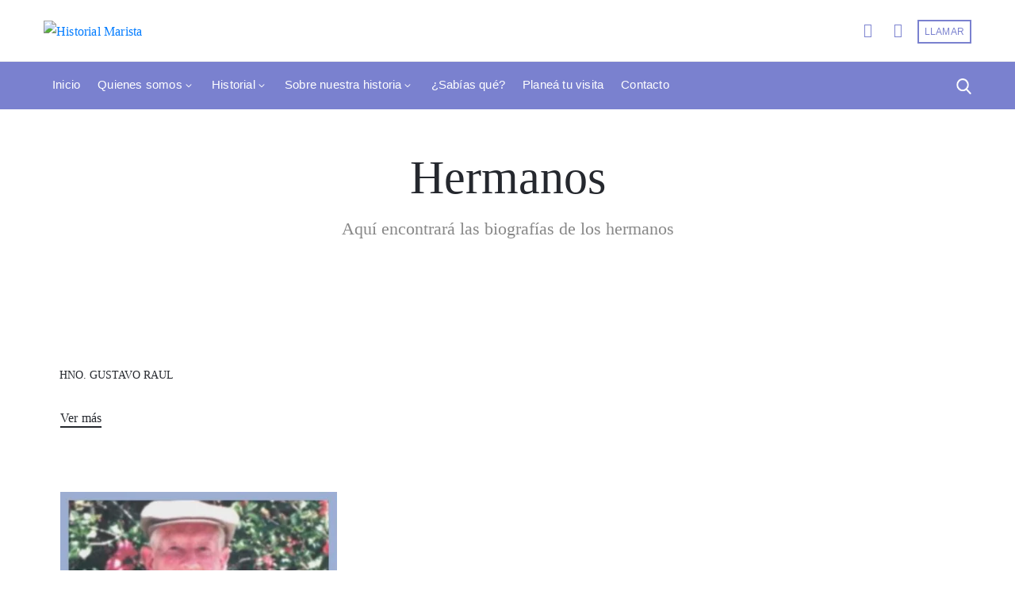

--- FILE ---
content_type: text/html; charset=UTF-8
request_url: https://historialmarista.org.ar/tag/g/
body_size: 23407
content:
<!DOCTYPE html>
<html lang="es-AR" >

<head>
    <meta http-equiv="Content-Type" content="text/html; charset=UTF-8" />
    <link rel="profile" href="//gmpg.org/xfn/11">
    <link rel="pingback" href="https://historialmarista.org.ar/xmlrpc.php">
    <meta http-equiv="X-UA-Compatible" content="IE=edge">
    <meta name="viewport" content="width=device-width, initial-scale=1, shrink-to-fit=no"/>
    <title>G &#8211; Historial Marista</title>
<meta name='robots' content='max-image-preview:large' />
<link rel='dns-prefetch' href='//fonts.googleapis.com' />
<link rel="alternate" type="application/rss+xml" title="Historial Marista &raquo; Feed" href="https://historialmarista.org.ar/feed/" />
<link rel="alternate" type="application/rss+xml" title="Historial Marista &raquo; G RSS de la etiqueta" href="https://historialmarista.org.ar/tag/g/feed/" />
		<!-- This site uses the Google Analytics by MonsterInsights plugin v9.6.1 - Using Analytics tracking - https://www.monsterinsights.com/ -->
							<script src="//www.googletagmanager.com/gtag/js?id=G-R9WTMNNECL"  data-cfasync="false" data-wpfc-render="false" type="text/javascript" async></script>
			<script data-cfasync="false" data-wpfc-render="false" type="text/javascript">
				var mi_version = '9.6.1';
				var mi_track_user = true;
				var mi_no_track_reason = '';
								var MonsterInsightsDefaultLocations = {"page_location":"https:\/\/historialmarista.org.ar\/tag\/g\/"};
								if ( typeof MonsterInsightsPrivacyGuardFilter === 'function' ) {
					var MonsterInsightsLocations = (typeof MonsterInsightsExcludeQuery === 'object') ? MonsterInsightsPrivacyGuardFilter( MonsterInsightsExcludeQuery ) : MonsterInsightsPrivacyGuardFilter( MonsterInsightsDefaultLocations );
				} else {
					var MonsterInsightsLocations = (typeof MonsterInsightsExcludeQuery === 'object') ? MonsterInsightsExcludeQuery : MonsterInsightsDefaultLocations;
				}

								var disableStrs = [
										'ga-disable-G-R9WTMNNECL',
									];

				/* Function to detect opted out users */
				function __gtagTrackerIsOptedOut() {
					for (var index = 0; index < disableStrs.length; index++) {
						if (document.cookie.indexOf(disableStrs[index] + '=true') > -1) {
							return true;
						}
					}

					return false;
				}

				/* Disable tracking if the opt-out cookie exists. */
				if (__gtagTrackerIsOptedOut()) {
					for (var index = 0; index < disableStrs.length; index++) {
						window[disableStrs[index]] = true;
					}
				}

				/* Opt-out function */
				function __gtagTrackerOptout() {
					for (var index = 0; index < disableStrs.length; index++) {
						document.cookie = disableStrs[index] + '=true; expires=Thu, 31 Dec 2099 23:59:59 UTC; path=/';
						window[disableStrs[index]] = true;
					}
				}

				if ('undefined' === typeof gaOptout) {
					function gaOptout() {
						__gtagTrackerOptout();
					}
				}
								window.dataLayer = window.dataLayer || [];

				window.MonsterInsightsDualTracker = {
					helpers: {},
					trackers: {},
				};
				if (mi_track_user) {
					function __gtagDataLayer() {
						dataLayer.push(arguments);
					}

					function __gtagTracker(type, name, parameters) {
						if (!parameters) {
							parameters = {};
						}

						if (parameters.send_to) {
							__gtagDataLayer.apply(null, arguments);
							return;
						}

						if (type === 'event') {
														parameters.send_to = monsterinsights_frontend.v4_id;
							var hookName = name;
							if (typeof parameters['event_category'] !== 'undefined') {
								hookName = parameters['event_category'] + ':' + name;
							}

							if (typeof MonsterInsightsDualTracker.trackers[hookName] !== 'undefined') {
								MonsterInsightsDualTracker.trackers[hookName](parameters);
							} else {
								__gtagDataLayer('event', name, parameters);
							}
							
						} else {
							__gtagDataLayer.apply(null, arguments);
						}
					}

					__gtagTracker('js', new Date());
					__gtagTracker('set', {
						'developer_id.dZGIzZG': true,
											});
					if ( MonsterInsightsLocations.page_location ) {
						__gtagTracker('set', MonsterInsightsLocations);
					}
										__gtagTracker('config', 'G-R9WTMNNECL', {"forceSSL":"true","link_attribution":"true"} );
															window.gtag = __gtagTracker;										(function () {
						/* https://developers.google.com/analytics/devguides/collection/analyticsjs/ */
						/* ga and __gaTracker compatibility shim. */
						var noopfn = function () {
							return null;
						};
						var newtracker = function () {
							return new Tracker();
						};
						var Tracker = function () {
							return null;
						};
						var p = Tracker.prototype;
						p.get = noopfn;
						p.set = noopfn;
						p.send = function () {
							var args = Array.prototype.slice.call(arguments);
							args.unshift('send');
							__gaTracker.apply(null, args);
						};
						var __gaTracker = function () {
							var len = arguments.length;
							if (len === 0) {
								return;
							}
							var f = arguments[len - 1];
							if (typeof f !== 'object' || f === null || typeof f.hitCallback !== 'function') {
								if ('send' === arguments[0]) {
									var hitConverted, hitObject = false, action;
									if ('event' === arguments[1]) {
										if ('undefined' !== typeof arguments[3]) {
											hitObject = {
												'eventAction': arguments[3],
												'eventCategory': arguments[2],
												'eventLabel': arguments[4],
												'value': arguments[5] ? arguments[5] : 1,
											}
										}
									}
									if ('pageview' === arguments[1]) {
										if ('undefined' !== typeof arguments[2]) {
											hitObject = {
												'eventAction': 'page_view',
												'page_path': arguments[2],
											}
										}
									}
									if (typeof arguments[2] === 'object') {
										hitObject = arguments[2];
									}
									if (typeof arguments[5] === 'object') {
										Object.assign(hitObject, arguments[5]);
									}
									if ('undefined' !== typeof arguments[1].hitType) {
										hitObject = arguments[1];
										if ('pageview' === hitObject.hitType) {
											hitObject.eventAction = 'page_view';
										}
									}
									if (hitObject) {
										action = 'timing' === arguments[1].hitType ? 'timing_complete' : hitObject.eventAction;
										hitConverted = mapArgs(hitObject);
										__gtagTracker('event', action, hitConverted);
									}
								}
								return;
							}

							function mapArgs(args) {
								var arg, hit = {};
								var gaMap = {
									'eventCategory': 'event_category',
									'eventAction': 'event_action',
									'eventLabel': 'event_label',
									'eventValue': 'event_value',
									'nonInteraction': 'non_interaction',
									'timingCategory': 'event_category',
									'timingVar': 'name',
									'timingValue': 'value',
									'timingLabel': 'event_label',
									'page': 'page_path',
									'location': 'page_location',
									'title': 'page_title',
									'referrer' : 'page_referrer',
								};
								for (arg in args) {
																		if (!(!args.hasOwnProperty(arg) || !gaMap.hasOwnProperty(arg))) {
										hit[gaMap[arg]] = args[arg];
									} else {
										hit[arg] = args[arg];
									}
								}
								return hit;
							}

							try {
								f.hitCallback();
							} catch (ex) {
							}
						};
						__gaTracker.create = newtracker;
						__gaTracker.getByName = newtracker;
						__gaTracker.getAll = function () {
							return [];
						};
						__gaTracker.remove = noopfn;
						__gaTracker.loaded = true;
						window['__gaTracker'] = __gaTracker;
					})();
									} else {
										console.log("");
					(function () {
						function __gtagTracker() {
							return null;
						}

						window['__gtagTracker'] = __gtagTracker;
						window['gtag'] = __gtagTracker;
					})();
									}
			</script>
				<!-- / Google Analytics by MonsterInsights -->
		<script type="text/javascript">
/* <![CDATA[ */
window._wpemojiSettings = {"baseUrl":"https:\/\/s.w.org\/images\/core\/emoji\/15.0.3\/72x72\/","ext":".png","svgUrl":"https:\/\/s.w.org\/images\/core\/emoji\/15.0.3\/svg\/","svgExt":".svg","source":{"concatemoji":"https:\/\/historialmarista.org.ar\/wp-includes\/js\/wp-emoji-release.min.js?ver=6.6"}};
/*! This file is auto-generated */
!function(i,n){var o,s,e;function c(e){try{var t={supportTests:e,timestamp:(new Date).valueOf()};sessionStorage.setItem(o,JSON.stringify(t))}catch(e){}}function p(e,t,n){e.clearRect(0,0,e.canvas.width,e.canvas.height),e.fillText(t,0,0);var t=new Uint32Array(e.getImageData(0,0,e.canvas.width,e.canvas.height).data),r=(e.clearRect(0,0,e.canvas.width,e.canvas.height),e.fillText(n,0,0),new Uint32Array(e.getImageData(0,0,e.canvas.width,e.canvas.height).data));return t.every(function(e,t){return e===r[t]})}function u(e,t,n){switch(t){case"flag":return n(e,"\ud83c\udff3\ufe0f\u200d\u26a7\ufe0f","\ud83c\udff3\ufe0f\u200b\u26a7\ufe0f")?!1:!n(e,"\ud83c\uddfa\ud83c\uddf3","\ud83c\uddfa\u200b\ud83c\uddf3")&&!n(e,"\ud83c\udff4\udb40\udc67\udb40\udc62\udb40\udc65\udb40\udc6e\udb40\udc67\udb40\udc7f","\ud83c\udff4\u200b\udb40\udc67\u200b\udb40\udc62\u200b\udb40\udc65\u200b\udb40\udc6e\u200b\udb40\udc67\u200b\udb40\udc7f");case"emoji":return!n(e,"\ud83d\udc26\u200d\u2b1b","\ud83d\udc26\u200b\u2b1b")}return!1}function f(e,t,n){var r="undefined"!=typeof WorkerGlobalScope&&self instanceof WorkerGlobalScope?new OffscreenCanvas(300,150):i.createElement("canvas"),a=r.getContext("2d",{willReadFrequently:!0}),o=(a.textBaseline="top",a.font="600 32px Arial",{});return e.forEach(function(e){o[e]=t(a,e,n)}),o}function t(e){var t=i.createElement("script");t.src=e,t.defer=!0,i.head.appendChild(t)}"undefined"!=typeof Promise&&(o="wpEmojiSettingsSupports",s=["flag","emoji"],n.supports={everything:!0,everythingExceptFlag:!0},e=new Promise(function(e){i.addEventListener("DOMContentLoaded",e,{once:!0})}),new Promise(function(t){var n=function(){try{var e=JSON.parse(sessionStorage.getItem(o));if("object"==typeof e&&"number"==typeof e.timestamp&&(new Date).valueOf()<e.timestamp+604800&&"object"==typeof e.supportTests)return e.supportTests}catch(e){}return null}();if(!n){if("undefined"!=typeof Worker&&"undefined"!=typeof OffscreenCanvas&&"undefined"!=typeof URL&&URL.createObjectURL&&"undefined"!=typeof Blob)try{var e="postMessage("+f.toString()+"("+[JSON.stringify(s),u.toString(),p.toString()].join(",")+"));",r=new Blob([e],{type:"text/javascript"}),a=new Worker(URL.createObjectURL(r),{name:"wpTestEmojiSupports"});return void(a.onmessage=function(e){c(n=e.data),a.terminate(),t(n)})}catch(e){}c(n=f(s,u,p))}t(n)}).then(function(e){for(var t in e)n.supports[t]=e[t],n.supports.everything=n.supports.everything&&n.supports[t],"flag"!==t&&(n.supports.everythingExceptFlag=n.supports.everythingExceptFlag&&n.supports[t]);n.supports.everythingExceptFlag=n.supports.everythingExceptFlag&&!n.supports.flag,n.DOMReady=!1,n.readyCallback=function(){n.DOMReady=!0}}).then(function(){return e}).then(function(){var e;n.supports.everything||(n.readyCallback(),(e=n.source||{}).concatemoji?t(e.concatemoji):e.wpemoji&&e.twemoji&&(t(e.twemoji),t(e.wpemoji)))}))}((window,document),window._wpemojiSettings);
/* ]]> */
</script>

<style id='wp-emoji-styles-inline-css' type='text/css'>

	img.wp-smiley, img.emoji {
		display: inline !important;
		border: none !important;
		box-shadow: none !important;
		height: 1em !important;
		width: 1em !important;
		margin: 0 0.07em !important;
		vertical-align: -0.1em !important;
		background: none !important;
		padding: 0 !important;
	}
</style>
<link rel='stylesheet' id='wp-block-library-css' href='https://historialmarista.org.ar/wp-includes/css/dist/block-library/style.min.css?ver=6.6' type='text/css' media='all' />
<link rel='stylesheet' id='wc-blocks-vendors-style-css' href='https://historialmarista.org.ar/wp-content/plugins/woocommerce/packages/woocommerce-blocks/build/wc-blocks-vendors-style.css?ver=10.0.4' type='text/css' media='all' />
<link rel='stylesheet' id='wc-blocks-style-css' href='https://historialmarista.org.ar/wp-content/plugins/woocommerce/packages/woocommerce-blocks/build/wc-blocks-style.css?ver=10.0.4' type='text/css' media='all' />
<style id='classic-theme-styles-inline-css' type='text/css'>
/*! This file is auto-generated */
.wp-block-button__link{color:#fff;background-color:#32373c;border-radius:9999px;box-shadow:none;text-decoration:none;padding:calc(.667em + 2px) calc(1.333em + 2px);font-size:1.125em}.wp-block-file__button{background:#32373c;color:#fff;text-decoration:none}
</style>
<style id='global-styles-inline-css' type='text/css'>
:root{--wp--preset--aspect-ratio--square: 1;--wp--preset--aspect-ratio--4-3: 4/3;--wp--preset--aspect-ratio--3-4: 3/4;--wp--preset--aspect-ratio--3-2: 3/2;--wp--preset--aspect-ratio--2-3: 2/3;--wp--preset--aspect-ratio--16-9: 16/9;--wp--preset--aspect-ratio--9-16: 9/16;--wp--preset--color--black: #000000;--wp--preset--color--cyan-bluish-gray: #abb8c3;--wp--preset--color--white: #ffffff;--wp--preset--color--pale-pink: #f78da7;--wp--preset--color--vivid-red: #cf2e2e;--wp--preset--color--luminous-vivid-orange: #ff6900;--wp--preset--color--luminous-vivid-amber: #fcb900;--wp--preset--color--light-green-cyan: #7bdcb5;--wp--preset--color--vivid-green-cyan: #00d084;--wp--preset--color--pale-cyan-blue: #8ed1fc;--wp--preset--color--vivid-cyan-blue: #0693e3;--wp--preset--color--vivid-purple: #9b51e0;--wp--preset--gradient--vivid-cyan-blue-to-vivid-purple: linear-gradient(135deg,rgba(6,147,227,1) 0%,rgb(155,81,224) 100%);--wp--preset--gradient--light-green-cyan-to-vivid-green-cyan: linear-gradient(135deg,rgb(122,220,180) 0%,rgb(0,208,130) 100%);--wp--preset--gradient--luminous-vivid-amber-to-luminous-vivid-orange: linear-gradient(135deg,rgba(252,185,0,1) 0%,rgba(255,105,0,1) 100%);--wp--preset--gradient--luminous-vivid-orange-to-vivid-red: linear-gradient(135deg,rgba(255,105,0,1) 0%,rgb(207,46,46) 100%);--wp--preset--gradient--very-light-gray-to-cyan-bluish-gray: linear-gradient(135deg,rgb(238,238,238) 0%,rgb(169,184,195) 100%);--wp--preset--gradient--cool-to-warm-spectrum: linear-gradient(135deg,rgb(74,234,220) 0%,rgb(151,120,209) 20%,rgb(207,42,186) 40%,rgb(238,44,130) 60%,rgb(251,105,98) 80%,rgb(254,248,76) 100%);--wp--preset--gradient--blush-light-purple: linear-gradient(135deg,rgb(255,206,236) 0%,rgb(152,150,240) 100%);--wp--preset--gradient--blush-bordeaux: linear-gradient(135deg,rgb(254,205,165) 0%,rgb(254,45,45) 50%,rgb(107,0,62) 100%);--wp--preset--gradient--luminous-dusk: linear-gradient(135deg,rgb(255,203,112) 0%,rgb(199,81,192) 50%,rgb(65,88,208) 100%);--wp--preset--gradient--pale-ocean: linear-gradient(135deg,rgb(255,245,203) 0%,rgb(182,227,212) 50%,rgb(51,167,181) 100%);--wp--preset--gradient--electric-grass: linear-gradient(135deg,rgb(202,248,128) 0%,rgb(113,206,126) 100%);--wp--preset--gradient--midnight: linear-gradient(135deg,rgb(2,3,129) 0%,rgb(40,116,252) 100%);--wp--preset--font-size--small: 13px;--wp--preset--font-size--medium: 20px;--wp--preset--font-size--large: 36px;--wp--preset--font-size--x-large: 42px;--wp--preset--spacing--20: 0.44rem;--wp--preset--spacing--30: 0.67rem;--wp--preset--spacing--40: 1rem;--wp--preset--spacing--50: 1.5rem;--wp--preset--spacing--60: 2.25rem;--wp--preset--spacing--70: 3.38rem;--wp--preset--spacing--80: 5.06rem;--wp--preset--shadow--natural: 6px 6px 9px rgba(0, 0, 0, 0.2);--wp--preset--shadow--deep: 12px 12px 50px rgba(0, 0, 0, 0.4);--wp--preset--shadow--sharp: 6px 6px 0px rgba(0, 0, 0, 0.2);--wp--preset--shadow--outlined: 6px 6px 0px -3px rgba(255, 255, 255, 1), 6px 6px rgba(0, 0, 0, 1);--wp--preset--shadow--crisp: 6px 6px 0px rgba(0, 0, 0, 1);}:where(.is-layout-flex){gap: 0.5em;}:where(.is-layout-grid){gap: 0.5em;}body .is-layout-flex{display: flex;}.is-layout-flex{flex-wrap: wrap;align-items: center;}.is-layout-flex > :is(*, div){margin: 0;}body .is-layout-grid{display: grid;}.is-layout-grid > :is(*, div){margin: 0;}:where(.wp-block-columns.is-layout-flex){gap: 2em;}:where(.wp-block-columns.is-layout-grid){gap: 2em;}:where(.wp-block-post-template.is-layout-flex){gap: 1.25em;}:where(.wp-block-post-template.is-layout-grid){gap: 1.25em;}.has-black-color{color: var(--wp--preset--color--black) !important;}.has-cyan-bluish-gray-color{color: var(--wp--preset--color--cyan-bluish-gray) !important;}.has-white-color{color: var(--wp--preset--color--white) !important;}.has-pale-pink-color{color: var(--wp--preset--color--pale-pink) !important;}.has-vivid-red-color{color: var(--wp--preset--color--vivid-red) !important;}.has-luminous-vivid-orange-color{color: var(--wp--preset--color--luminous-vivid-orange) !important;}.has-luminous-vivid-amber-color{color: var(--wp--preset--color--luminous-vivid-amber) !important;}.has-light-green-cyan-color{color: var(--wp--preset--color--light-green-cyan) !important;}.has-vivid-green-cyan-color{color: var(--wp--preset--color--vivid-green-cyan) !important;}.has-pale-cyan-blue-color{color: var(--wp--preset--color--pale-cyan-blue) !important;}.has-vivid-cyan-blue-color{color: var(--wp--preset--color--vivid-cyan-blue) !important;}.has-vivid-purple-color{color: var(--wp--preset--color--vivid-purple) !important;}.has-black-background-color{background-color: var(--wp--preset--color--black) !important;}.has-cyan-bluish-gray-background-color{background-color: var(--wp--preset--color--cyan-bluish-gray) !important;}.has-white-background-color{background-color: var(--wp--preset--color--white) !important;}.has-pale-pink-background-color{background-color: var(--wp--preset--color--pale-pink) !important;}.has-vivid-red-background-color{background-color: var(--wp--preset--color--vivid-red) !important;}.has-luminous-vivid-orange-background-color{background-color: var(--wp--preset--color--luminous-vivid-orange) !important;}.has-luminous-vivid-amber-background-color{background-color: var(--wp--preset--color--luminous-vivid-amber) !important;}.has-light-green-cyan-background-color{background-color: var(--wp--preset--color--light-green-cyan) !important;}.has-vivid-green-cyan-background-color{background-color: var(--wp--preset--color--vivid-green-cyan) !important;}.has-pale-cyan-blue-background-color{background-color: var(--wp--preset--color--pale-cyan-blue) !important;}.has-vivid-cyan-blue-background-color{background-color: var(--wp--preset--color--vivid-cyan-blue) !important;}.has-vivid-purple-background-color{background-color: var(--wp--preset--color--vivid-purple) !important;}.has-black-border-color{border-color: var(--wp--preset--color--black) !important;}.has-cyan-bluish-gray-border-color{border-color: var(--wp--preset--color--cyan-bluish-gray) !important;}.has-white-border-color{border-color: var(--wp--preset--color--white) !important;}.has-pale-pink-border-color{border-color: var(--wp--preset--color--pale-pink) !important;}.has-vivid-red-border-color{border-color: var(--wp--preset--color--vivid-red) !important;}.has-luminous-vivid-orange-border-color{border-color: var(--wp--preset--color--luminous-vivid-orange) !important;}.has-luminous-vivid-amber-border-color{border-color: var(--wp--preset--color--luminous-vivid-amber) !important;}.has-light-green-cyan-border-color{border-color: var(--wp--preset--color--light-green-cyan) !important;}.has-vivid-green-cyan-border-color{border-color: var(--wp--preset--color--vivid-green-cyan) !important;}.has-pale-cyan-blue-border-color{border-color: var(--wp--preset--color--pale-cyan-blue) !important;}.has-vivid-cyan-blue-border-color{border-color: var(--wp--preset--color--vivid-cyan-blue) !important;}.has-vivid-purple-border-color{border-color: var(--wp--preset--color--vivid-purple) !important;}.has-vivid-cyan-blue-to-vivid-purple-gradient-background{background: var(--wp--preset--gradient--vivid-cyan-blue-to-vivid-purple) !important;}.has-light-green-cyan-to-vivid-green-cyan-gradient-background{background: var(--wp--preset--gradient--light-green-cyan-to-vivid-green-cyan) !important;}.has-luminous-vivid-amber-to-luminous-vivid-orange-gradient-background{background: var(--wp--preset--gradient--luminous-vivid-amber-to-luminous-vivid-orange) !important;}.has-luminous-vivid-orange-to-vivid-red-gradient-background{background: var(--wp--preset--gradient--luminous-vivid-orange-to-vivid-red) !important;}.has-very-light-gray-to-cyan-bluish-gray-gradient-background{background: var(--wp--preset--gradient--very-light-gray-to-cyan-bluish-gray) !important;}.has-cool-to-warm-spectrum-gradient-background{background: var(--wp--preset--gradient--cool-to-warm-spectrum) !important;}.has-blush-light-purple-gradient-background{background: var(--wp--preset--gradient--blush-light-purple) !important;}.has-blush-bordeaux-gradient-background{background: var(--wp--preset--gradient--blush-bordeaux) !important;}.has-luminous-dusk-gradient-background{background: var(--wp--preset--gradient--luminous-dusk) !important;}.has-pale-ocean-gradient-background{background: var(--wp--preset--gradient--pale-ocean) !important;}.has-electric-grass-gradient-background{background: var(--wp--preset--gradient--electric-grass) !important;}.has-midnight-gradient-background{background: var(--wp--preset--gradient--midnight) !important;}.has-small-font-size{font-size: var(--wp--preset--font-size--small) !important;}.has-medium-font-size{font-size: var(--wp--preset--font-size--medium) !important;}.has-large-font-size{font-size: var(--wp--preset--font-size--large) !important;}.has-x-large-font-size{font-size: var(--wp--preset--font-size--x-large) !important;}
:where(.wp-block-post-template.is-layout-flex){gap: 1.25em;}:where(.wp-block-post-template.is-layout-grid){gap: 1.25em;}
:where(.wp-block-columns.is-layout-flex){gap: 2em;}:where(.wp-block-columns.is-layout-grid){gap: 2em;}
:root :where(.wp-block-pullquote){font-size: 1.5em;line-height: 1.6;}
</style>
<link rel='stylesheet' id='contact-form-7-css' href='https://historialmarista.org.ar/wp-content/plugins/contact-form-7/includes/css/styles.css?ver=5.7.7' type='text/css' media='all' />
<link rel='stylesheet' id='ovacoll_style-css' href='https://historialmarista.org.ar/wp-content/plugins/ova-collections/assets/css/frontend/ovacoll-style.css?ver=6.6' type='text/css' media='all' />
<link rel='stylesheet' id='event-frontend-css' href='https://historialmarista.org.ar/wp-content/plugins/ova-events/assets/css/frontend/event.css' type='text/css' media='all' />
<link rel='stylesheet' id='ovaex-style-css' href='https://historialmarista.org.ar/wp-content/plugins/ova-exhibition/assets/css/frontend/ovaex-style.css' type='text/css' media='all' />
<link rel='stylesheet' id='woocommerce-layout-css' href='https://historialmarista.org.ar/wp-content/plugins/woocommerce/assets/css/woocommerce-layout.css?ver=7.7.0' type='text/css' media='all' />
<link rel='stylesheet' id='woocommerce-smallscreen-css' href='https://historialmarista.org.ar/wp-content/plugins/woocommerce/assets/css/woocommerce-smallscreen.css?ver=7.7.0' type='text/css' media='only screen and (max-width: 768px)' />
<link rel='stylesheet' id='woocommerce-general-css' href='https://historialmarista.org.ar/wp-content/plugins/woocommerce/assets/css/woocommerce.css?ver=7.7.0' type='text/css' media='all' />
<style id='woocommerce-inline-inline-css' type='text/css'>
.woocommerce form .form-row .required { visibility: visible; }
</style>
<link rel='stylesheet' id='bootstrap-css' href='https://historialmarista.org.ar/wp-content/themes/muzze/assets/libs/bootstrap/css/bootstrap.min.css' type='text/css' media='all' />
<link rel='stylesheet' id='flaticon-css' href='https://historialmarista.org.ar/wp-content/themes/muzze/assets/libs/flaticon/font/flaticon.css' type='text/css' media='all' />
<link rel='stylesheet' id='themify-icon-css' href='https://historialmarista.org.ar/wp-content/themes/muzze/assets/libs/themify-icon/themify-icons.css' type='text/css' media='all' />
<link rel='stylesheet' id='select2-css' href='https://historialmarista.org.ar/wp-content/plugins/woocommerce/assets/css/select2.css?ver=7.7.0' type='text/css' media='all' />
<link rel='stylesheet' id='v4-shims-css' href='https://historialmarista.org.ar/wp-content/themes/muzze/assets/libs/fontawesome/css/v4-shims.min.css' type='text/css' media='all' />
<link rel='stylesheet' id='fontawesome-css' href='https://historialmarista.org.ar/wp-content/themes/muzze/assets/libs/fontawesome/css/all.min.css' type='text/css' media='all' />
<link rel='stylesheet' id='elegant_font-css' href='https://historialmarista.org.ar/wp-content/themes/muzze/assets/libs/elegant_font/el_style.css' type='text/css' media='all' />
<link rel='stylesheet' id='muzze-theme-css' href='https://historialmarista.org.ar/wp-content/themes/muzze/assets/css/theme.css' type='text/css' media='all' />
<link rel='stylesheet' id='parent-style-css' href='https://historialmarista.org.ar/wp-content/themes/muzze/style.css' type='text/css' media='all' />
<link rel='stylesheet' id='muzze-style-css' href='https://historialmarista.org.ar/wp-content/themes/muzze-child/style.css' type='text/css' media='all' />
<style id='muzze-style-inline-css' type='text/css'>

body{
	font-family: Archivo;
	font-weight: 400;
	font-size: 16px;
	line-height: 28px;
	letter-spacing: 0.2px;
	color: #555555;
}
p{
	color: #555555;
	line-height: 28px;
}

h1,h2,h3,h4,h5,h6, .second_font {
	font-family: Lora;
	letter-spacing: 0px;
}



.search_archive_event form .ovaev_submit:hover,
.archive_event .content .desc .event_post .button_event .book:hover,
.archive_event .content .desc .event_post .button_event .book.btn-free:hover, 
.single_exhibition .exhibition_content .line .wrapper_order .order_ticket .member:hover, 
.single_exhibition .exhibition_content .line .wrapper_order .order_ticket .button_order:hover,
.archive_collection .search_archive_coll #search_collection .ovacoll_submit:hover
{
	background-color: #7a81cf;
	border-color: #7a81cf;
}
.archive_event.type1 .content .date-event .date-month, 
.single_exhibition .title_top .back_event:hover, 
.single_event .title_top .back_event:hover,
.single_event .wrapper_order .order_ticket .share_social .share-social-icons li:hover a,
.single_exhibition .exhibition_content .line .wrapper_order .order_ticket .share_social .share-social-icons li:hover a,
.archive_collection .content_archive_coll.type1 .items_archive_coll .desc .title a:hover, 
.archive_collection .content_archive_coll.type2 .items_archive_coll .desc .title a:hover,
.archive_collection .content_archive_coll.type1 .items_archive_coll .desc .artists a:hover,
.archive_collection .content_archive_coll.type2 .items_archive_coll .desc .artists a:hover,
.single_collection .collection_intro .back_collections a:hover,
.archive_artist .content .items .name:hover,
.archive_artist .content .items .contact .phone:hover,
.archive_artist .content .items .contact .email:hover,
.single_artist .intro .desc .phone:hover,
.single_artist .intro .desc .email:hover,
.single_artist .work .wrap_archive_masonry .wrap_items .items .wrapper-content div:hover,
.sidebar .widget.widget_categories ul li a:hover, 
.sidebar .widget.widget_archive ul li a:hover, 
.sidebar .widget.widget_meta ul li a:hover, 
.sidebar .widget.widget_pages ul li a:hover, 
.sidebar .widget.widget_nav_menu ul li a:hover,
.sidebar .widget .ova-recent-post-slide .list-recent-post .item-recent-post .content h2.title a:hover,
.sidebar .widget.widget_tag_cloud .tagcloud a:hover,
.blog_header .link-all-blog:hover,
.blog_header .post-meta-content .post-author a:hover,
.blog_header .post-meta-content .categories a:hover,
.detail-blog-muzze .socials .socials-inner .share-social .share-social-icons li a:hover,
.content_comments .comments ul.commentlists li.comment .comment-body .ova_reply .comment-reply-link:hover,
.content_comments .comments ul.commentlists li.comment .comment-body .ova_reply .comment-edit-link:hover,
article.post-wrap .post-content .post-meta .post-meta-content .post-author a:hover, 
article.post-wrap .post-content .post-meta .post-meta-content .categories a:hover
{
	color: #7a81cf;
}
.archive_event .content .desc .event_post .button_event .view_detail:hover
{
	border-color: #7a81cf;
	color: #7a81cf;
}
.archive_event.type2 .content .date-event .date,
.archive_event.type3 .content .date-event .date,
.single_event .wrapper_order .order_ticket .button_order:hover,
.single_event .event_content .tab-Location ul.nav li.nav-item a.active:after,
.single_event .event_content .tab-Location ul.nav li.nav-item a:hover:after,
.single_event .wrapper_order .order_ticket .share_social:hover i,
.single_exhibition .exhibition_content .line .wrapper_order .order_ticket .share_social:hover i,
.archive_artist .content .items .contact .email:hover:after,
.single_artist .intro .desc .email:hover:after,
.muzze_404_page .pnf-content .go_back:hover,
.content_comments .comments .comment-respond .comment-form p.form-submit #submit:hover
{
	background-color: #7a81cf;
}






</style>
<link rel='stylesheet' id='ova-google-fonts-css' href='//fonts.googleapis.com/css?family=Archivo%3Aregular%2Citalic%2C500%2C500italic%2C600%2C600italic%2C700%2C700italic%7CLora%3Aregular%2Citalic%2C700%2C700italic' type='text/css' media='all' />
<style id='akismet-widget-style-inline-css' type='text/css'>

			.a-stats {
				--akismet-color-mid-green: #357b49;
				--akismet-color-white: #fff;
				--akismet-color-light-grey: #f6f7f7;

				max-width: 350px;
				width: auto;
			}

			.a-stats * {
				all: unset;
				box-sizing: border-box;
			}

			.a-stats strong {
				font-weight: 600;
			}

			.a-stats a.a-stats__link,
			.a-stats a.a-stats__link:visited,
			.a-stats a.a-stats__link:active {
				background: var(--akismet-color-mid-green);
				border: none;
				box-shadow: none;
				border-radius: 8px;
				color: var(--akismet-color-white);
				cursor: pointer;
				display: block;
				font-family: -apple-system, BlinkMacSystemFont, 'Segoe UI', 'Roboto', 'Oxygen-Sans', 'Ubuntu', 'Cantarell', 'Helvetica Neue', sans-serif;
				font-weight: 500;
				padding: 12px;
				text-align: center;
				text-decoration: none;
				transition: all 0.2s ease;
			}

			/* Extra specificity to deal with TwentyTwentyOne focus style */
			.widget .a-stats a.a-stats__link:focus {
				background: var(--akismet-color-mid-green);
				color: var(--akismet-color-white);
				text-decoration: none;
			}

			.a-stats a.a-stats__link:hover {
				filter: brightness(110%);
				box-shadow: 0 4px 12px rgba(0, 0, 0, 0.06), 0 0 2px rgba(0, 0, 0, 0.16);
			}

			.a-stats .count {
				color: var(--akismet-color-white);
				display: block;
				font-size: 1.5em;
				line-height: 1.4;
				padding: 0 13px;
				white-space: nowrap;
			}
		
</style>
<link rel='stylesheet' id='elementor-frontend-css' href='https://historialmarista.org.ar/wp-content/plugins/elementor/assets/css/frontend.min.css?ver=3.30.2' type='text/css' media='all' />
<link rel='stylesheet' id='style-elementor-css' href='https://historialmarista.org.ar/wp-content/plugins/ova-framework/assets/css/style-elementor.css' type='text/css' media='all' />
<link rel='stylesheet' id='ova_megamenu_css-css' href='https://historialmarista.org.ar/wp-content/plugins/ova-megamenu/assets/style.css' type='text/css' media='all' />
<script type="text/javascript" src="https://historialmarista.org.ar/wp-includes/js/jquery/jquery.min.js?ver=3.7.1" id="jquery-core-js"></script>
<script type="text/javascript" src="https://historialmarista.org.ar/wp-includes/js/jquery/jquery-migrate.min.js?ver=3.4.1" id="jquery-migrate-js"></script>
<script type="text/javascript" src="https://historialmarista.org.ar/wp-content/plugins/google-analytics-for-wordpress/assets/js/frontend-gtag.min.js?ver=9.6.1" id="monsterinsights-frontend-script-js" async="async" data-wp-strategy="async"></script>
<script data-cfasync="false" data-wpfc-render="false" type="text/javascript" id='monsterinsights-frontend-script-js-extra'>/* <![CDATA[ */
var monsterinsights_frontend = {"js_events_tracking":"true","download_extensions":"doc,pdf,ppt,zip,xls,docx,pptx,xlsx","inbound_paths":"[{\"path\":\"\\\/go\\\/\",\"label\":\"affiliate\"},{\"path\":\"\\\/recommend\\\/\",\"label\":\"affiliate\"}]","home_url":"https:\/\/historialmarista.org.ar","hash_tracking":"false","v4_id":"G-R9WTMNNECL"};/* ]]> */
</script>
<script type="text/javascript" src="https://historialmarista.org.ar/wp-content/plugins/ova-collections/assets/js/frontend/ovacoll-script.js?ver=6.6" id="ovacoll_script-js"></script>
<link rel="https://api.w.org/" href="https://historialmarista.org.ar/wp-json/" /><link rel="alternate" title="JSON" type="application/json" href="https://historialmarista.org.ar/wp-json/wp/v2/tags/65" /><link rel="EditURI" type="application/rsd+xml" title="RSD" href="https://historialmarista.org.ar/xmlrpc.php?rsd" />
<meta name="generator" content="WordPress 6.6" />
<meta name="generator" content="WooCommerce 7.7.0" />
	<style>

		<link href="https://fonts.googleapis.com/css?family=Lora&display=swap" rel="stylesheet">
		<link href="https://fonts.googleapis.com/css?family=Montserrat:400,700,900&display=swap" rel="stylesheet">
	</style>
	<noscript><style>.woocommerce-product-gallery{ opacity: 1 !important; }</style></noscript>
	<meta name="generator" content="Elementor 3.30.2; features: additional_custom_breakpoints; settings: css_print_method-external, google_font-enabled, font_display-auto">
<script type="text/javascript">if (typeof ajaxurl === "undefined") {var ajaxurl = "https://historialmarista.org.ar/wp-admin/admin-ajax.php"}</script>			<style>
				.e-con.e-parent:nth-of-type(n+4):not(.e-lazyloaded):not(.e-no-lazyload),
				.e-con.e-parent:nth-of-type(n+4):not(.e-lazyloaded):not(.e-no-lazyload) * {
					background-image: none !important;
				}
				@media screen and (max-height: 1024px) {
					.e-con.e-parent:nth-of-type(n+3):not(.e-lazyloaded):not(.e-no-lazyload),
					.e-con.e-parent:nth-of-type(n+3):not(.e-lazyloaded):not(.e-no-lazyload) * {
						background-image: none !important;
					}
				}
				@media screen and (max-height: 640px) {
					.e-con.e-parent:nth-of-type(n+2):not(.e-lazyloaded):not(.e-no-lazyload),
					.e-con.e-parent:nth-of-type(n+2):not(.e-lazyloaded):not(.e-no-lazyload) * {
						background-image: none !important;
					}
				}
			</style>
			<link rel="icon" href="https://historialmarista.org.ar/wp-content/uploads/2019/01/cropped-favicon-1-32x32.png" sizes="32x32" />
<link rel="icon" href="https://historialmarista.org.ar/wp-content/uploads/2019/01/cropped-favicon-1-192x192.png" sizes="192x192" />
<link rel="apple-touch-icon" href="https://historialmarista.org.ar/wp-content/uploads/2019/01/cropped-favicon-1-180x180.png" />
<meta name="msapplication-TileImage" content="https://historialmarista.org.ar/wp-content/uploads/2019/01/cropped-favicon-1-270x270.png" />
		<style type="text/css" id="wp-custom-css">
			.wrap_search_muzze_popup .search_muzze_popup {
	background: #2f68a1;}

.ova-form-mail-chimp .submit input[type=submit] {
	background-color: #2f68a1;}

.elementor-widget-ova_menu .ova_nav ul.menu > li > a, .elementor-209 .elementor-element.elementor-element-dbf621c .ova_nav ul.menu .dropdown-menu li > a {
	font-family: "Montserrat", sans-serif;
}

.elementor-127 .elementor-element.elementor-element-c2c4872 .elementor-slide-subtitle, .elementor-widget-button a.elementor-button, .elementor-widget-button .elementor-button {font-family: 'Montserrat', sans-serif;font-weight: 700;}

.elementor-127 .elementor-element.elementor-element-c2c4872 .ova_slideshow .elementor-slide-button {
	font-family:"Montserrat",Sans-serif;font-size: 16px;font-weight: 700;}

body, .ova-form-mail-chimp input[type=text], .ova-form-mail-chimp .submit input[type=submit] {font-family: Montserrat;}

.fuente-montserrat{font-family: "Montserrat", Sans-serif;}

.element-9022210 a.elementor-button, .elementor-209 .elementor-element.elementor-element-9022210 .elementor-button {font-size: 12px !important;}

.elementor-127 .elementor-element.elementor-element-c54bbfc .elementor-heading-title {font-size: 40px !important;}

.ova_info_icon .content .readmore a.readmore {font-size: 12px;}

.ova-ctf7-contact-us-page .izquierdo, .ova-ctf7-contact-us-page .derecho {flex: 0 0 100%;margin-bottom: 20px;}



.ova-ctf7-contact-us-page span.wpcf7-form-control-wrap input[type="checkbox"]{width: 5%;}

.elementor-209 .elementor-element.elementor-element-dbf621c .ova_nav ul.menu .dropdown-menu li > a {
    font-family: 'Roboto', sans-serif;
}

.page h1.page-title {margin-top: 0.8484848485em;}

.ova_info_icon .content h3.title {color: #ffffff;font-family: "Montserrat", sans-serif;}

.elementor-209 .elementor-element.elementor-element-dbf621c .ova_nav ul.menu .dropdown-menu {background-color: #7a81cf !important;}

.sub_menu_dir_right .dropdown-menu {left: 0;}

h1, h2, h3, h4, h5, h6, .second_font {font-family: "Montserrat";}

.post-meta, .ova-grid article.post-wrap .post-content .post-body .post-excerpt{display: none;}

.ova-grid article.post-wrap .post-media + .post-content{	margin-top: 0px;}

.ova-grid article.post-wrap .post-content h2.post-title a, .ova-grid_sidebar article.post-wrap .post-content h2.post-title a {font-size: 14px;line-height: 20px;}

.blog_header .post-meta-content {display: none;}

.detail-blog-muzze .socials .socials-inner, .blog_header .link-all-blog {display: none;}

.page-id-1109 .elementor-top-section {display: none !important;}

.ova-ctf7-contact-us-page .submit .wpcf7-form-control.wpcf7-submit:hover { transition: 0.5s all;background-color: #2f68a1;
    border-color: #2f68a1;}

.page h1.page-title {margin-top: 0.8484848485em;TEXT-ALIGN: center;}

.blog_header {padding: 50px 10px 50px 10px;}

article.post-wrap .post-media + .post-content {margin-top:20px;}

article.post-wrap .post-content .post-body .post-excerpt p {
display:none;
}

.ova-grid article.post-wrap .post-content h2.post-title, .ova-grid_sidebar article.post-wrap .post-content h2.post-title {line-height: 16px;}

.justificado {
  text-align: justify;
  text-justify: inter-word;
}

@media screen and (max-width: 600px) {
  .heading-page .cta-content h2 {
		font-size: 40px;}
}

.wrap_site {
    padding: 0px 30px;
}

.elementor-133 .elementor-element.elementor-element-8ecb085 .elementor-counter-title, .elementor-133 .elementor-element.elementor-element-56dd9fc .elementor-counter-title, .elementor-133 .elementor-element.elementor-element-315041f .elementor-counter-title  {
    line-height: 150%;
}

.heading-page:after {
    background: rgba(0, 0, 0, 0);
}

.elementor-widget-ova_menu .ova_nav ul.menu .dropdown-menu li a {
    font-family: "Montserrat", Sans-serif;
    font-weight: 400;
    text-transform: inherit;
}

.elementor-209 .elementor-element.elementor-element-f168a3a .ova_nav ul.menu .dropdown-menu li a {
    padding: 5px 15px 5px 15px;
    margin: 5px;
}

.page-id-327 .elementor-element.elementor-element-8dffb97,.page-id-327 .elementor-element-534a2af, 
.page-id-6049 .elementor-element.elementor-element-8dffb97,.page-id-6049 .elementor-element-534a2af, .page-id-6046 .elementor-element.elementor-element-8dffb97,.page-id-6046 .elementor-element-534a2af,.page-id-6043 .elementor-element.elementor-element-8dffb97,.page-id-6043 .elementor-element-534a2af,.page-id-6039 .elementor-element.elementor-element-8dffb97,.page-id-6039 .elementor-element-534a2af{
	display:none;
}		</style>
		</head>

<body class="archive tag tag-g tag-65 theme-muzze woocommerce-no-js elementor-default elementor-kit-5771" ><div class="ova-wrapp">
	
		<div data-elementor-type="wp-post" data-elementor-id="209" class="elementor elementor-209">
						<section class="elementor-section elementor-top-section elementor-element elementor-element-7b8fa9d elementor-hidden-desktop ovamenu_shrink elementor-section-content-middle elementor-hidden-tablet elementor-section-boxed elementor-section-height-default elementor-section-height-default" data-id="7b8fa9d" data-element_type="section" data-settings="{&quot;background_background&quot;:&quot;classic&quot;}">
						<div class="elementor-container elementor-column-gap-default">
					<div class="elementor-column elementor-col-50 elementor-top-column elementor-element elementor-element-1c540f4" data-id="1c540f4" data-element_type="column">
			<div class="elementor-widget-wrap elementor-element-populated">
						<div class="elementor-element elementor-element-3376ba5 elementor-widget elementor-widget-ova_logo" data-id="3376ba5" data-element_type="widget" data-widget_type="ova_logo.default">
				<div class="elementor-widget-container">
					
			<a class="ova_logo" href="https://historialmarista.org.ar/">
				<img src="http://historialmarista.org.ar/wp-content/uploads/2019/01/logo_menu.png" alt="Historial Marista" class="desk-logo d-none d-xl-block" />
				<img src="http://historialmarista.org.ar/wp-content/uploads/2019/01/logo_menu.png" alt="Historial Marista" class="mobile-logo d-block d-xl-none" />

				<img src="http://historialmarista.com/wp-content/uploads/2019/01/logo_menu.png" alt="Historial Marista" class="logo-fixed" />
			</a>

						</div>
				</div>
					</div>
		</div>
				<div class="elementor-column elementor-col-50 elementor-top-column elementor-element elementor-element-031a3ec header_group" data-id="031a3ec" data-element_type="column">
			<div class="elementor-widget-wrap elementor-element-populated">
						<section class="elementor-section elementor-inner-section elementor-element elementor-element-d165c3b elementor-section-boxed elementor-section-height-default elementor-section-height-default" data-id="d165c3b" data-element_type="section">
						<div class="elementor-container elementor-column-gap-default">
					<div class="elementor-column elementor-col-33 elementor-inner-column elementor-element elementor-element-e2ef8ee" data-id="e2ef8ee" data-element_type="column">
			<div class="elementor-widget-wrap">
							</div>
		</div>
				<div class="elementor-column elementor-col-33 elementor-inner-column elementor-element elementor-element-2289483" data-id="2289483" data-element_type="column">
			<div class="elementor-widget-wrap elementor-element-populated">
						<div class="elementor-element elementor-element-f168a3a elementor-view-menu-principal elementor-widget elementor-widget-ova_menu" data-id="f168a3a" data-element_type="widget" data-widget_type="ova_menu.default">
				<div class="elementor-widget-container">
							<div class="ova_menu_clasic">
			<div class="ova_wrap_nav column NavBtn_right NavBtn_right_m">

					<button class="ova_openNav" type="button">
						<i class="fas fa-bars"></i>
					</button>

					

					<div class="ova_nav canvas_left canvas_bg_white">
						<a href="javascript:void(0)" class="ova_closeNav"><i class="fas fa-times"></i></a>
						<ul id="menu-menu-principal" class="menu sub_menu_dir_left"><li id="menu-item-5740" class="menu-item menu-item-type-post_type menu-item-object-page menu-item-home menu-item-5740 dropdown"><a href="https://historialmarista.org.ar/" class="col_heading">Inicio</a></li><li id="menu-item-5131" class="menu-item menu-item-type-custom menu-item-object-custom menu-item-has-children menu-item-5131 dropdown"><a href="#" class="col_heading">Quienes somos <i class="arrow_carrot-down"></i></a><button type="button" class="dropdown-toggle"><i class="arrow_carrot-down"></i></button>
<ul class="dropdown-menu submenu" role="menu">
	<li id="menu-item-6144" class="menu-item menu-item-type-post_type menu-item-object-page menu-item-6144 dropdown"><a href="https://historialmarista.org.ar/equipo-de-patrimonio/" class="col_heading">Equipo de patrimonio</a></li>	<li id="menu-item-5741" class="menu-item menu-item-type-post_type menu-item-object-page menu-item-5741 dropdown"><a href="https://historialmarista.org.ar/historial/" class="col_heading">Historial</a></li>	<li id="menu-item-5784" class="menu-item menu-item-type-post_type menu-item-object-page menu-item-5784 dropdown"><a href="https://historialmarista.org.ar/archivo/" class="col_heading">Archivo</a></li>	<li id="menu-item-5808" class="menu-item menu-item-type-post_type menu-item-object-page menu-item-5808 dropdown"><a href="https://historialmarista.org.ar/red-de-centros-de-memoria/" class="col_heading">Red de Centros de memoria</a></li></ul></li><li id="menu-item-5505" class="menu-item menu-item-type-custom menu-item-object-custom menu-item-has-children menu-item-5505 dropdown"><a href="#" class="col_heading">Historial <i class="arrow_carrot-down"></i></a><button type="button" class="dropdown-toggle"><i class="arrow_carrot-down"></i></button>
<ul class="dropdown-menu submenu" role="menu">
	<li id="menu-item-5800" class="menu-item menu-item-type-post_type menu-item-object-page menu-item-5800 dropdown"><a href="https://historialmarista.org.ar/colecciones/" class="col_heading">Colecciones</a></li>	<li id="menu-item-5826" class="menu-item menu-item-type-post_type menu-item-object-page menu-item-has-children menu-item-5826 dropdown"><a href="https://historialmarista.org.ar/catalogo/" class="col_heading">Catálogo <i class="arrow_carrot-down"></i></a><button type="button" class="dropdown-toggle"><i class="arrow_carrot-down"></i></button>
	<ul class="dropdown-menu submenu" role="menu">
		<li id="menu-item-5818" class="menu-item menu-item-type-post_type menu-item-object-page menu-item-5818 dropdown"><a href="https://historialmarista.org.ar/elementos-destacados/" class="col_heading">Elementos destacados</a></li></ul></li></ul></li><li id="menu-item-5704" class="menu-item menu-item-type-custom menu-item-object-custom menu-item-has-children menu-item-5704 dropdown"><a href="#" class="col_heading">Sobre nuestra historia <i class="arrow_carrot-down"></i></a><button type="button" class="dropdown-toggle"><i class="arrow_carrot-down"></i></button>
<ul class="dropdown-menu submenu" role="menu">
	<li id="menu-item-6877" class="menu-item menu-item-type-post_type menu-item-object-page menu-item-6877 dropdown"><a href="https://historialmarista.org.ar/instituto/" class="col_heading">Instituto</a></li>	<li id="menu-item-5706" class="menu-item menu-item-type-custom menu-item-object-custom menu-item-has-children menu-item-5706 dropdown"><a href="#" class="col_heading">Cruz del sur <i class="arrow_carrot-down"></i></a><button type="button" class="dropdown-toggle"><i class="arrow_carrot-down"></i></button>
	<ul class="dropdown-menu submenu" role="menu">
		<li id="menu-item-6724" class="menu-item menu-item-type-post_type menu-item-object-page menu-item-6724 dropdown"><a href="https://historialmarista.org.ar/obras/" class="col_heading">Obras</a></li></ul></li>	<li id="menu-item-7138" class="menu-item menu-item-type-post_type menu-item-object-page menu-item-7138 dropdown"><a href="https://historialmarista.org.ar/hermanos/" class="col_heading">Hermanos</a></li></ul></li><li id="menu-item-5766" class="menu-item menu-item-type-post_type menu-item-object-page menu-item-5766 dropdown"><a href="https://historialmarista.org.ar/sabias-que/" class="col_heading">¿Sabías qué?</a></li><li id="menu-item-5709" class="menu-item menu-item-type-post_type menu-item-object-page menu-item-5709 dropdown"><a href="https://historialmarista.org.ar/planea-tu-visita/" class="col_heading">Planeá tu visita</a></li><li id="menu-item-5710" class="menu-item menu-item-type-post_type menu-item-object-page menu-item-5710 dropdown"><a href="https://historialmarista.org.ar/contacto/" class="col_heading">Contacto</a></li></ul>					</div>

				<div class="ova_closeCanvas ova_closeNav"></div>
			</div>
		</div>
	
		

					</div>
				</div>
					</div>
		</div>
				<div class="elementor-column elementor-col-33 elementor-inner-column elementor-element elementor-element-1279c44" data-id="1279c44" data-element_type="column">
			<div class="elementor-widget-wrap elementor-element-populated">
						<div class="elementor-element elementor-element-57b9378 elementor-hidden-desktop elementor-widget__width-auto elementor-widget elementor-widget-ova_search" data-id="57b9378" data-element_type="widget" data-widget_type="ova_search.default">
				<div class="elementor-widget-container">
							<div class="wrap_search_muzze_popup">
			<!-- <i class="flaticon-search"></i> -->
			<img src="http://historialmarista.org.ar/wp-content/uploads/2019/01/search2.png" alt="search" class="icon-search" />
			<div class="search_muzze_popup">
				<span class="btn_close icon_close"></span>
				<div class="container">

					<form role="search" method="get" class="search-form" action="https://historialmarista.org.ar/">
					        <input type="search" class="search-field" placeholder="Ingresar término de búsqueda" value="" name="s" title="Search for:" />
			   			 	<input type="submit" class="search-submit" value="Buscar" />
					</form>
										
				</div>
			</div>
		</div>
						</div>
				</div>
					</div>
		</div>
					</div>
		</section>
				<div class="elementor-element elementor-element-ee5689b elementor-hidden-phone elementor-widget__width-auto elementor-widget elementor-widget-button" data-id="ee5689b" data-element_type="widget" data-widget_type="button.default">
				<div class="elementor-widget-container">
									<div class="elementor-button-wrapper">
					<a class="elementor-button elementor-button-link elementor-size-sm" href="tel:+5402323434338">
						<span class="elementor-button-content-wrapper">
									<span class="elementor-button-text">LLAMAR</span>
					</span>
					</a>
				</div>
								</div>
				</div>
					</div>
		</div>
					</div>
		</section>
				<section class="elementor-section elementor-top-section elementor-element elementor-element-8dffb97 elementor-section-content-middle elementor-hidden-tablet elementor-hidden-phone elementor-section-boxed elementor-section-height-default elementor-section-height-default" data-id="8dffb97" data-element_type="section" data-settings="{&quot;background_background&quot;:&quot;classic&quot;}">
						<div class="elementor-container elementor-column-gap-default">
					<div class="elementor-column elementor-col-50 elementor-top-column elementor-element elementor-element-339981f" data-id="339981f" data-element_type="column">
			<div class="elementor-widget-wrap elementor-element-populated">
						<div class="elementor-element elementor-element-34fb857 elementor-widget elementor-widget-ova_logo" data-id="34fb857" data-element_type="widget" data-widget_type="ova_logo.default">
				<div class="elementor-widget-container">
					
			<a class="ova_logo" href="https://historialmarista.org.ar/">
				<img src="http://historialmarista.org.ar/wp-content/uploads/2019/01/logo-2.png" alt="Historial Marista" class="desk-logo d-none d-xl-block" />
				<img src="http://historialmarista.org.ar/wp-content/uploads/2019/01/logo-2.png" alt="Historial Marista" class="mobile-logo d-block d-xl-none" />

				<img src="http://historialmarista.com/wp-content/uploads/2019/01/logo_menu.png" alt="Historial Marista" class="logo-fixed" />
			</a>

						</div>
				</div>
					</div>
		</div>
				<div class="elementor-column elementor-col-50 elementor-top-column elementor-element elementor-element-03acb84" data-id="03acb84" data-element_type="column">
			<div class="elementor-widget-wrap elementor-element-populated">
						<div class="elementor-element elementor-element-160065b elementor-widget__width-initial elementor-view-default elementor-widget elementor-widget-icon" data-id="160065b" data-element_type="widget" data-widget_type="icon.default">
				<div class="elementor-widget-container">
							<div class="elementor-icon-wrapper">
			<a class="elementor-icon" href="https://www.instagram.com/historialmarista/">
			<i aria-hidden="true" class="fab fa-instagram"></i>			</a>
		</div>
						</div>
				</div>
				<div class="elementor-element elementor-element-23be120 elementor-widget__width-initial elementor-view-default elementor-widget elementor-widget-icon" data-id="23be120" data-element_type="widget" data-widget_type="icon.default">
				<div class="elementor-widget-container">
							<div class="elementor-icon-wrapper">
			<a class="elementor-icon" href="https://www.facebook.com/historial.marista.9">
			<i aria-hidden="true" class="fab fa-facebook-f"></i>			</a>
		</div>
						</div>
				</div>
				<div class="elementor-element elementor-element-9022210 elementor-widget__width-auto elementor-widget elementor-widget-button" data-id="9022210" data-element_type="widget" data-widget_type="button.default">
				<div class="elementor-widget-container">
									<div class="elementor-button-wrapper">
					<a class="elementor-button elementor-button-link elementor-size-sm" href="tel:+5402323434338">
						<span class="elementor-button-content-wrapper">
									<span class="elementor-button-text">LLAMAR</span>
					</span>
					</a>
				</div>
								</div>
				</div>
					</div>
		</div>
					</div>
		</section>
				<section class="elementor-section elementor-top-section elementor-element elementor-element-534a2af elementor-hidden-tablet elementor-hidden-phone ovamenu_shrink elementor-section-content-middle elementor-section-boxed elementor-section-height-default elementor-section-height-default" data-id="534a2af" data-element_type="section" data-settings="{&quot;background_background&quot;:&quot;classic&quot;}">
						<div class="elementor-container elementor-column-gap-default">
					<div class="elementor-column elementor-col-50 elementor-top-column elementor-element elementor-element-85ebecb" data-id="85ebecb" data-element_type="column">
			<div class="elementor-widget-wrap elementor-element-populated">
						<div class="elementor-element elementor-element-dbf621c elementor-view-menu-principal elementor-widget elementor-widget-ova_menu" data-id="dbf621c" data-element_type="widget" data-widget_type="ova_menu.default">
				<div class="elementor-widget-container">
							<div class="ova_menu_clasic">
			<div class="ova_wrap_nav  NavBtn_left NavBtn_right_m">

					<button class="ova_openNav" type="button">
						<i class="fas fa-bars"></i>
					</button>

					

					<div class="ova_nav canvas_left canvas_bg_gray">
						<a href="javascript:void(0)" class="ova_closeNav"><i class="fas fa-times"></i></a>
						<ul id="menu-menu-principal-1" class="menu sub_menu_dir_right"><li class="menu-item menu-item-type-post_type menu-item-object-page menu-item-home menu-item-5740 dropdown"><a href="https://historialmarista.org.ar/" class="col_heading">Inicio</a></li><li class="menu-item menu-item-type-custom menu-item-object-custom menu-item-has-children menu-item-5131 dropdown"><a href="#" class="col_heading">Quienes somos <i class="arrow_carrot-down"></i></a><button type="button" class="dropdown-toggle"><i class="arrow_carrot-down"></i></button>
<ul class="dropdown-menu submenu" role="menu">
	<li class="menu-item menu-item-type-post_type menu-item-object-page menu-item-6144 dropdown"><a href="https://historialmarista.org.ar/equipo-de-patrimonio/" class="col_heading">Equipo de patrimonio</a></li>	<li class="menu-item menu-item-type-post_type menu-item-object-page menu-item-5741 dropdown"><a href="https://historialmarista.org.ar/historial/" class="col_heading">Historial</a></li>	<li class="menu-item menu-item-type-post_type menu-item-object-page menu-item-5784 dropdown"><a href="https://historialmarista.org.ar/archivo/" class="col_heading">Archivo</a></li>	<li class="menu-item menu-item-type-post_type menu-item-object-page menu-item-5808 dropdown"><a href="https://historialmarista.org.ar/red-de-centros-de-memoria/" class="col_heading">Red de Centros de memoria</a></li></ul></li><li class="menu-item menu-item-type-custom menu-item-object-custom menu-item-has-children menu-item-5505 dropdown"><a href="#" class="col_heading">Historial <i class="arrow_carrot-down"></i></a><button type="button" class="dropdown-toggle"><i class="arrow_carrot-down"></i></button>
<ul class="dropdown-menu submenu" role="menu">
	<li class="menu-item menu-item-type-post_type menu-item-object-page menu-item-5800 dropdown"><a href="https://historialmarista.org.ar/colecciones/" class="col_heading">Colecciones</a></li>	<li class="menu-item menu-item-type-post_type menu-item-object-page menu-item-has-children menu-item-5826 dropdown"><a href="https://historialmarista.org.ar/catalogo/" class="col_heading">Catálogo <i class="arrow_carrot-down"></i></a><button type="button" class="dropdown-toggle"><i class="arrow_carrot-down"></i></button>
	<ul class="dropdown-menu submenu" role="menu">
		<li class="menu-item menu-item-type-post_type menu-item-object-page menu-item-5818 dropdown"><a href="https://historialmarista.org.ar/elementos-destacados/" class="col_heading">Elementos destacados</a></li></ul></li></ul></li><li class="menu-item menu-item-type-custom menu-item-object-custom menu-item-has-children menu-item-5704 dropdown"><a href="#" class="col_heading">Sobre nuestra historia <i class="arrow_carrot-down"></i></a><button type="button" class="dropdown-toggle"><i class="arrow_carrot-down"></i></button>
<ul class="dropdown-menu submenu" role="menu">
	<li class="menu-item menu-item-type-post_type menu-item-object-page menu-item-6877 dropdown"><a href="https://historialmarista.org.ar/instituto/" class="col_heading">Instituto</a></li>	<li class="menu-item menu-item-type-custom menu-item-object-custom menu-item-has-children menu-item-5706 dropdown"><a href="#" class="col_heading">Cruz del sur <i class="arrow_carrot-down"></i></a><button type="button" class="dropdown-toggle"><i class="arrow_carrot-down"></i></button>
	<ul class="dropdown-menu submenu" role="menu">
		<li class="menu-item menu-item-type-post_type menu-item-object-page menu-item-6724 dropdown"><a href="https://historialmarista.org.ar/obras/" class="col_heading">Obras</a></li></ul></li>	<li class="menu-item menu-item-type-post_type menu-item-object-page menu-item-7138 dropdown"><a href="https://historialmarista.org.ar/hermanos/" class="col_heading">Hermanos</a></li></ul></li><li class="menu-item menu-item-type-post_type menu-item-object-page menu-item-5766 dropdown"><a href="https://historialmarista.org.ar/sabias-que/" class="col_heading">¿Sabías qué?</a></li><li class="menu-item menu-item-type-post_type menu-item-object-page menu-item-5709 dropdown"><a href="https://historialmarista.org.ar/planea-tu-visita/" class="col_heading">Planeá tu visita</a></li><li class="menu-item menu-item-type-post_type menu-item-object-page menu-item-5710 dropdown"><a href="https://historialmarista.org.ar/contacto/" class="col_heading">Contacto</a></li></ul>					</div>

				<div class="ova_closeCanvas ova_closeNav"></div>
			</div>
		</div>
	
		

					</div>
				</div>
					</div>
		</div>
				<div class="elementor-column elementor-col-50 elementor-top-column elementor-element elementor-element-a99d843" data-id="a99d843" data-element_type="column">
			<div class="elementor-widget-wrap elementor-element-populated">
						<div class="elementor-element elementor-element-5565429 elementor-widget__width-auto elementor-widget elementor-widget-ova_search" data-id="5565429" data-element_type="widget" data-widget_type="ova_search.default">
				<div class="elementor-widget-container">
							<div class="wrap_search_muzze_popup">
			<!-- <i class="flaticon-search"></i> -->
			<img src="http://historialmarista.org.ar/wp-content/uploads/2019/01/search1.png" alt="search" class="icon-search" />
			<div class="search_muzze_popup">
				<span class="btn_close icon_close"></span>
				<div class="container">

					<form role="search" method="get" class="search-form" action="https://historialmarista.org.ar/">
					        <input type="search" class="search-field" placeholder="Ingresar término de búsqueda" value="" name="s" title="Search for:" />
			   			 	<input type="submit" class="search-submit" value="Buscar" />
					</form>
										
				</div>
			</div>
		</div>
						</div>
				</div>
					</div>
		</div>
					</div>
		</section>
				</div>
			<div class="blog_header">
				<h1 class="title-blog-archive second_font">Hermanos</h1>
						<p class="second_font">Aquí encontrará las biografías de los hermanos</p>
			</div>
	<div class="wrap_site layout_1c">
		<div id="main-content" class="main">
			<div class="ova-grid">
									

	<article id="post-5167" class="post-wrap blog-default grid-item post-5167 post type-post status-publish format-standard has-post-thumbnail hentry category-hermanos category-sin-categoria tag-g"  >
			
			
		        <div class="post-media">
		        	<img fetchpriority="high" width="400" height="400" src="https://historialmarista.org.ar/wp-content/uploads/2019/11/nodisponible.jpg" class="img-responsive wp-post-image" alt="" decoding="async" srcset="https://historialmarista.org.ar/wp-content/uploads/2019/11/nodisponible.jpg 400w, https://historialmarista.org.ar/wp-content/uploads/2019/11/nodisponible-300x300.jpg 300w, https://historialmarista.org.ar/wp-content/uploads/2019/11/nodisponible-150x150.jpg 150w, https://historialmarista.org.ar/wp-content/uploads/2019/11/nodisponible-100x100.jpg 100w" sizes="(max-width: 400px) 100vw, 400px" />		        </div>

	        

		<div class="post-content">
			
			<div class="post-meta">
		        	    <span class="post-meta-content">
		    <span class=" post-date">
		        <span class="right">5 noviembre, 2019</span>
		    </span>
		    <span class="wp-author">
		    	 <span class="slash">by</span>
			    <span class=" post-author">
			        <span class="right"><a href="https://historialmarista.org.ar/author/adminenergica/">AdminEnergica</a></span>
			    </span>
		    </span>
		   
		    		    	<span class="wp-categories">
		    		<span class="slash">in</span>
				    <span class=" categories">
				        <span class="right"><a href="https://historialmarista.org.ar/category/hermanos/" rel="category tag">Hermanos</a>&sbquo;&nbsp;<a href="https://historialmarista.org.ar/category/sin-categoria/" rel="category tag">Sin categoría</a></span><!-- end right -->             
				    </span><!-- end categories -->
		    	</span><!-- end wp-category -->
					</span>
  		    </div>
		    
	        <div class="post-title">
	        	<h2 class="post-title">
			        <a class="second_font" href="https://historialmarista.org.ar/hno-gustavo-raul/" rel="bookmark" title="HNO. GUSTAVO RAUL">
			          HNO. GUSTAVO RAUL			        </a>
		      	</h2>
		    </div>

		    <div class="post-body">
		    	<div class="post-excerpt">
		            Nombre Civil: Baldomero Beltrán. Fecha de Nacimiento: 12/06/1919. Lugar de Nacimiento: Castrillo de Onielo — Provincia de Palencia —		        </div>
		    </div>

		     
		              	<div class="post-footer">
		<div class="post-readmore">
		    <a class="btn btn-theme btn-theme-transparent" href="https://historialmarista.org.ar/hno-gustavo-raul/">Ver más</a>
		</div>
	</div>
 		    
		</div>
		<!-- end post-content -->
	</article>




									

	<article id="post-5164" class="post-wrap blog-default grid-item post-5164 post type-post status-publish format-standard has-post-thumbnail hentry category-hermanos category-sin-categoria tag-g"  >
			
			
		        <div class="post-media">
		        	<img width="400" height="400" src="https://historialmarista.org.ar/wp-content/uploads/2019/11/77.jpg" class="img-responsive wp-post-image" alt="" decoding="async" srcset="https://historialmarista.org.ar/wp-content/uploads/2019/11/77.jpg 400w, https://historialmarista.org.ar/wp-content/uploads/2019/11/77-300x300.jpg 300w, https://historialmarista.org.ar/wp-content/uploads/2019/11/77-150x150.jpg 150w, https://historialmarista.org.ar/wp-content/uploads/2019/11/77-100x100.jpg 100w" sizes="(max-width: 400px) 100vw, 400px" />		        </div>

	        

		<div class="post-content">
			
			<div class="post-meta">
		        	    <span class="post-meta-content">
		    <span class=" post-date">
		        <span class="right">5 noviembre, 2019</span>
		    </span>
		    <span class="wp-author">
		    	 <span class="slash">by</span>
			    <span class=" post-author">
			        <span class="right"><a href="https://historialmarista.org.ar/author/adminenergica/">AdminEnergica</a></span>
			    </span>
		    </span>
		   
		    		    	<span class="wp-categories">
		    		<span class="slash">in</span>
				    <span class=" categories">
				        <span class="right"><a href="https://historialmarista.org.ar/category/hermanos/" rel="category tag">Hermanos</a>&sbquo;&nbsp;<a href="https://historialmarista.org.ar/category/sin-categoria/" rel="category tag">Sin categoría</a></span><!-- end right -->             
				    </span><!-- end categories -->
		    	</span><!-- end wp-category -->
					</span>
  		    </div>
		    
	        <div class="post-title">
	        	<h2 class="post-title">
			        <a class="second_font" href="https://historialmarista.org.ar/hno-guillermo-howlin/" rel="bookmark" title="HNO. GUILLERMO HOWLIN">
			          HNO. GUILLERMO HOWLIN			        </a>
		      	</h2>
		    </div>

		    <div class="post-body">
		    	<div class="post-excerpt">
		            Nombre Civil: Guillermo Howlin. Fecha de Nacimiento: 20/05/1908. Lugar de Nacimiento: Rojas — Provincia de Buenos Aires — Argentina.		        </div>
		    </div>

		     
		              	<div class="post-footer">
		<div class="post-readmore">
		    <a class="btn btn-theme btn-theme-transparent" href="https://historialmarista.org.ar/hno-guillermo-howlin/">Ver más</a>
		</div>
	</div>
 		    
		</div>
		<!-- end post-content -->
	</article>




									

	<article id="post-5160" class="post-wrap blog-default grid-item post-5160 post type-post status-publish format-standard has-post-thumbnail hentry category-hermanos category-sin-categoria tag-g"  >
			
			
		        <div class="post-media">
		        	<img width="400" height="400" src="https://historialmarista.org.ar/wp-content/uploads/2019/11/76.jpg" class="img-responsive wp-post-image" alt="" decoding="async" srcset="https://historialmarista.org.ar/wp-content/uploads/2019/11/76.jpg 400w, https://historialmarista.org.ar/wp-content/uploads/2019/11/76-300x300.jpg 300w, https://historialmarista.org.ar/wp-content/uploads/2019/11/76-150x150.jpg 150w, https://historialmarista.org.ar/wp-content/uploads/2019/11/76-100x100.jpg 100w" sizes="(max-width: 400px) 100vw, 400px" />		        </div>

	        

		<div class="post-content">
			
			<div class="post-meta">
		        	    <span class="post-meta-content">
		    <span class=" post-date">
		        <span class="right">5 noviembre, 2019</span>
		    </span>
		    <span class="wp-author">
		    	 <span class="slash">by</span>
			    <span class=" post-author">
			        <span class="right"><a href="https://historialmarista.org.ar/author/adminenergica/">AdminEnergica</a></span>
			    </span>
		    </span>
		   
		    		    	<span class="wp-categories">
		    		<span class="slash">in</span>
				    <span class=" categories">
				        <span class="right"><a href="https://historialmarista.org.ar/category/hermanos/" rel="category tag">Hermanos</a>&sbquo;&nbsp;<a href="https://historialmarista.org.ar/category/sin-categoria/" rel="category tag">Sin categoría</a></span><!-- end right -->             
				    </span><!-- end categories -->
		    	</span><!-- end wp-category -->
					</span>
  		    </div>
		    
	        <div class="post-title">
	        	<h2 class="post-title">
			        <a class="second_font" href="https://historialmarista.org.ar/hno-godofredo-vogl/" rel="bookmark" title="HNO. GODOFREDO VOGL">
			          HNO. GODOFREDO VOGL			        </a>
		      	</h2>
		    </div>

		    <div class="post-body">
		    	<div class="post-excerpt">
		            Nombre Civil: VOGL Conrado. Fecha de Nacimiento: 05/11/1909. Lugar de Nacimiento: Faustendorf — Baviera — Alemania. Fecha de Profesión:		        </div>
		    </div>

		     
		              	<div class="post-footer">
		<div class="post-readmore">
		    <a class="btn btn-theme btn-theme-transparent" href="https://historialmarista.org.ar/hno-godofredo-vogl/">Ver más</a>
		</div>
	</div>
 		    
		</div>
		<!-- end post-content -->
	</article>




									

	<article id="post-5157" class="post-wrap blog-default grid-item post-5157 post type-post status-publish format-standard has-post-thumbnail hentry category-hermanos category-sin-categoria tag-g"  >
			
			
		        <div class="post-media">
		        	<img width="400" height="400" src="https://historialmarista.org.ar/wp-content/uploads/2019/11/nodisponible.jpg" class="img-responsive wp-post-image" alt="" decoding="async" srcset="https://historialmarista.org.ar/wp-content/uploads/2019/11/nodisponible.jpg 400w, https://historialmarista.org.ar/wp-content/uploads/2019/11/nodisponible-300x300.jpg 300w, https://historialmarista.org.ar/wp-content/uploads/2019/11/nodisponible-150x150.jpg 150w, https://historialmarista.org.ar/wp-content/uploads/2019/11/nodisponible-100x100.jpg 100w" sizes="(max-width: 400px) 100vw, 400px" />		        </div>

	        

		<div class="post-content">
			
			<div class="post-meta">
		        	    <span class="post-meta-content">
		    <span class=" post-date">
		        <span class="right">5 noviembre, 2019</span>
		    </span>
		    <span class="wp-author">
		    	 <span class="slash">by</span>
			    <span class=" post-author">
			        <span class="right"><a href="https://historialmarista.org.ar/author/adminenergica/">AdminEnergica</a></span>
			    </span>
		    </span>
		   
		    		    	<span class="wp-categories">
		    		<span class="slash">in</span>
				    <span class=" categories">
				        <span class="right"><a href="https://historialmarista.org.ar/category/hermanos/" rel="category tag">Hermanos</a>&sbquo;&nbsp;<a href="https://historialmarista.org.ar/category/sin-categoria/" rel="category tag">Sin categoría</a></span><!-- end right -->             
				    </span><!-- end categories -->
		    	</span><!-- end wp-category -->
					</span>
  		    </div>
		    
	        <div class="post-title">
	        	<h2 class="post-title">
			        <a class="second_font" href="https://historialmarista.org.ar/hno-giusto/" rel="bookmark" title="HNO. GIUSTO">
			          HNO. GIUSTO			        </a>
		      	</h2>
		    </div>

		    <div class="post-body">
		    	<div class="post-excerpt">
		            Nombre Civil: LEMMA Paolo. Fecha de Nacimiento: 08/05/1890. Lugar de Nacimiento: Rocca Priora — Provincia de Roma — Italia.		        </div>
		    </div>

		     
		              	<div class="post-footer">
		<div class="post-readmore">
		    <a class="btn btn-theme btn-theme-transparent" href="https://historialmarista.org.ar/hno-giusto/">Ver más</a>
		</div>
	</div>
 		    
		</div>
		<!-- end post-content -->
	</article>




									

	<article id="post-5153" class="post-wrap blog-default grid-item post-5153 post type-post status-publish format-standard has-post-thumbnail hentry category-hermanos category-sin-categoria tag-g"  >
			
			
		        <div class="post-media">
		        	<img width="400" height="400" src="https://historialmarista.org.ar/wp-content/uploads/2019/11/75.jpg" class="img-responsive wp-post-image" alt="" decoding="async" srcset="https://historialmarista.org.ar/wp-content/uploads/2019/11/75.jpg 400w, https://historialmarista.org.ar/wp-content/uploads/2019/11/75-300x300.jpg 300w, https://historialmarista.org.ar/wp-content/uploads/2019/11/75-150x150.jpg 150w, https://historialmarista.org.ar/wp-content/uploads/2019/11/75-100x100.jpg 100w" sizes="(max-width: 400px) 100vw, 400px" />		        </div>

	        

		<div class="post-content">
			
			<div class="post-meta">
		        	    <span class="post-meta-content">
		    <span class=" post-date">
		        <span class="right">5 noviembre, 2019</span>
		    </span>
		    <span class="wp-author">
		    	 <span class="slash">by</span>
			    <span class=" post-author">
			        <span class="right"><a href="https://historialmarista.org.ar/author/adminenergica/">AdminEnergica</a></span>
			    </span>
		    </span>
		   
		    		    	<span class="wp-categories">
		    		<span class="slash">in</span>
				    <span class=" categories">
				        <span class="right"><a href="https://historialmarista.org.ar/category/hermanos/" rel="category tag">Hermanos</a>&sbquo;&nbsp;<a href="https://historialmarista.org.ar/category/sin-categoria/" rel="category tag">Sin categoría</a></span><!-- end right -->             
				    </span><!-- end categories -->
		    	</span><!-- end wp-category -->
					</span>
  		    </div>
		    
	        <div class="post-title">
	        	<h2 class="post-title">
			        <a class="second_font" href="https://historialmarista.org.ar/hno-giuseppe-michele/" rel="bookmark" title="HNO. GIUSEPPE MICHELE">
			          HNO. GIUSEPPE MICHELE			        </a>
		      	</h2>
		    </div>

		    <div class="post-body">
		    	<div class="post-excerpt">
		            Nombre Civil: Francisco BEATO. Fecha de Nacimiento: 06/04/1930. Lugar de Nacimiento: Sannicandro — Provincia de Bari — Italia. Fecha		        </div>
		    </div>

		     
		              	<div class="post-footer">
		<div class="post-readmore">
		    <a class="btn btn-theme btn-theme-transparent" href="https://historialmarista.org.ar/hno-giuseppe-michele/">Ver más</a>
		</div>
	</div>
 		    
		</div>
		<!-- end post-content -->
	</article>




									

	<article id="post-5149" class="post-wrap blog-default grid-item post-5149 post type-post status-publish format-standard has-post-thumbnail hentry category-hermanos category-sin-categoria tag-g"  >
			
			
		        <div class="post-media">
		        	<img width="400" height="400" src="https://historialmarista.org.ar/wp-content/uploads/2019/11/74.jpg" class="img-responsive wp-post-image" alt="" decoding="async" srcset="https://historialmarista.org.ar/wp-content/uploads/2019/11/74.jpg 400w, https://historialmarista.org.ar/wp-content/uploads/2019/11/74-300x300.jpg 300w, https://historialmarista.org.ar/wp-content/uploads/2019/11/74-150x150.jpg 150w, https://historialmarista.org.ar/wp-content/uploads/2019/11/74-100x100.jpg 100w" sizes="(max-width: 400px) 100vw, 400px" />		        </div>

	        

		<div class="post-content">
			
			<div class="post-meta">
		        	    <span class="post-meta-content">
		    <span class=" post-date">
		        <span class="right">5 noviembre, 2019</span>
		    </span>
		    <span class="wp-author">
		    	 <span class="slash">by</span>
			    <span class=" post-author">
			        <span class="right"><a href="https://historialmarista.org.ar/author/adminenergica/">AdminEnergica</a></span>
			    </span>
		    </span>
		   
		    		    	<span class="wp-categories">
		    		<span class="slash">in</span>
				    <span class=" categories">
				        <span class="right"><a href="https://historialmarista.org.ar/category/hermanos/" rel="category tag">Hermanos</a>&sbquo;&nbsp;<a href="https://historialmarista.org.ar/category/sin-categoria/" rel="category tag">Sin categoría</a></span><!-- end right -->             
				    </span><!-- end categories -->
		    	</span><!-- end wp-category -->
					</span>
  		    </div>
		    
	        <div class="post-title">
	        	<h2 class="post-title">
			        <a class="second_font" href="https://historialmarista.org.ar/hno-giuseppe-antonio/" rel="bookmark" title="HNO. GIUSEPPE ANTONIO">
			          HNO. GIUSEPPE ANTONIO			        </a>
		      	</h2>
		    </div>

		    <div class="post-body">
		    	<div class="post-excerpt">
		            Nombre Civil: Miguel Agustín Cacció. Fecha de Nacimiento: 29/04/1894. Lugar de Nacimiento: Borghetto de Arroscia — Liguria — Italia.		        </div>
		    </div>

		     
		              	<div class="post-footer">
		<div class="post-readmore">
		    <a class="btn btn-theme btn-theme-transparent" href="https://historialmarista.org.ar/hno-giuseppe-antonio/">Ver más</a>
		</div>
	</div>
 		    
		</div>
		<!-- end post-content -->
	</article>




									

	<article id="post-5146" class="post-wrap blog-default grid-item post-5146 post type-post status-publish format-standard has-post-thumbnail hentry category-hermanos category-sin-categoria tag-g"  >
			
			
		        <div class="post-media">
		        	<img width="400" height="400" src="https://historialmarista.org.ar/wp-content/uploads/2019/11/nodisponible.jpg" class="img-responsive wp-post-image" alt="" decoding="async" srcset="https://historialmarista.org.ar/wp-content/uploads/2019/11/nodisponible.jpg 400w, https://historialmarista.org.ar/wp-content/uploads/2019/11/nodisponible-300x300.jpg 300w, https://historialmarista.org.ar/wp-content/uploads/2019/11/nodisponible-150x150.jpg 150w, https://historialmarista.org.ar/wp-content/uploads/2019/11/nodisponible-100x100.jpg 100w" sizes="(max-width: 400px) 100vw, 400px" />		        </div>

	        

		<div class="post-content">
			
			<div class="post-meta">
		        	    <span class="post-meta-content">
		    <span class=" post-date">
		        <span class="right">5 noviembre, 2019</span>
		    </span>
		    <span class="wp-author">
		    	 <span class="slash">by</span>
			    <span class=" post-author">
			        <span class="right"><a href="https://historialmarista.org.ar/author/adminenergica/">AdminEnergica</a></span>
			    </span>
		    </span>
		   
		    		    	<span class="wp-categories">
		    		<span class="slash">in</span>
				    <span class=" categories">
				        <span class="right"><a href="https://historialmarista.org.ar/category/hermanos/" rel="category tag">Hermanos</a>&sbquo;&nbsp;<a href="https://historialmarista.org.ar/category/sin-categoria/" rel="category tag">Sin categoría</a></span><!-- end right -->             
				    </span><!-- end categories -->
		    	</span><!-- end wp-category -->
					</span>
  		    </div>
		    
	        <div class="post-title">
	        	<h2 class="post-title">
			        <a class="second_font" href="https://historialmarista.org.ar/hno-giordano-jordan/" rel="bookmark" title="HNO. GIORDANO JORDAN">
			          HNO. GIORDANO JORDAN			        </a>
		      	</h2>
		    </div>

		    <div class="post-body">
		    	<div class="post-excerpt">
		            Nombre Civil: Jules Tournoud. Fecha de Nacimiento: 10/03/1895. Lugar de Nacimiento: Beaulard, Piemonte — Provincia de Turín — Italia.		        </div>
		    </div>

		     
		              	<div class="post-footer">
		<div class="post-readmore">
		    <a class="btn btn-theme btn-theme-transparent" href="https://historialmarista.org.ar/hno-giordano-jordan/">Ver más</a>
		</div>
	</div>
 		    
		</div>
		<!-- end post-content -->
	</article>




									

	<article id="post-5144" class="post-wrap blog-default grid-item post-5144 post type-post status-publish format-standard has-post-thumbnail hentry category-hermanos category-sin-categoria tag-g"  >
			
			
		        <div class="post-media">
		        	<img width="400" height="400" src="https://historialmarista.org.ar/wp-content/uploads/2019/11/nodisponible.jpg" class="img-responsive wp-post-image" alt="" decoding="async" srcset="https://historialmarista.org.ar/wp-content/uploads/2019/11/nodisponible.jpg 400w, https://historialmarista.org.ar/wp-content/uploads/2019/11/nodisponible-300x300.jpg 300w, https://historialmarista.org.ar/wp-content/uploads/2019/11/nodisponible-150x150.jpg 150w, https://historialmarista.org.ar/wp-content/uploads/2019/11/nodisponible-100x100.jpg 100w" sizes="(max-width: 400px) 100vw, 400px" />		        </div>

	        

		<div class="post-content">
			
			<div class="post-meta">
		        	    <span class="post-meta-content">
		    <span class=" post-date">
		        <span class="right">5 noviembre, 2019</span>
		    </span>
		    <span class="wp-author">
		    	 <span class="slash">by</span>
			    <span class=" post-author">
			        <span class="right"><a href="https://historialmarista.org.ar/author/adminenergica/">AdminEnergica</a></span>
			    </span>
		    </span>
		   
		    		    	<span class="wp-categories">
		    		<span class="slash">in</span>
				    <span class=" categories">
				        <span class="right"><a href="https://historialmarista.org.ar/category/hermanos/" rel="category tag">Hermanos</a>&sbquo;&nbsp;<a href="https://historialmarista.org.ar/category/sin-categoria/" rel="category tag">Sin categoría</a></span><!-- end right -->             
				    </span><!-- end categories -->
		    	</span><!-- end wp-category -->
					</span>
  		    </div>
		    
	        <div class="post-title">
	        	<h2 class="post-title">
			        <a class="second_font" href="https://historialmarista.org.ar/hno-giacomo/" rel="bookmark" title="HNO. GIACOMO">
			          HNO. GIACOMO			        </a>
		      	</h2>
		    </div>

		    <div class="post-body">
		    	<div class="post-excerpt">
		            Nombre Civil: Pietro Molle. Fecha de Nacimiento: 13/07/1891. Lugar de Nacimiento: Hône Bard — Turín — Italia. Fecha de		        </div>
		    </div>

		     
		              	<div class="post-footer">
		<div class="post-readmore">
		    <a class="btn btn-theme btn-theme-transparent" href="https://historialmarista.org.ar/hno-giacomo/">Ver más</a>
		</div>
	</div>
 		    
		</div>
		<!-- end post-content -->
	</article>




									

	<article id="post-5140" class="post-wrap blog-default grid-item post-5140 post type-post status-publish format-standard has-post-thumbnail hentry category-hermanos category-sin-categoria tag-g"  >
			
			
		        <div class="post-media">
		        	<img width="400" height="400" src="https://historialmarista.org.ar/wp-content/uploads/2019/11/73.jpg" class="img-responsive wp-post-image" alt="" decoding="async" srcset="https://historialmarista.org.ar/wp-content/uploads/2019/11/73.jpg 400w, https://historialmarista.org.ar/wp-content/uploads/2019/11/73-300x300.jpg 300w, https://historialmarista.org.ar/wp-content/uploads/2019/11/73-150x150.jpg 150w, https://historialmarista.org.ar/wp-content/uploads/2019/11/73-100x100.jpg 100w" sizes="(max-width: 400px) 100vw, 400px" />		        </div>

	        

		<div class="post-content">
			
			<div class="post-meta">
		        	    <span class="post-meta-content">
		    <span class=" post-date">
		        <span class="right">5 noviembre, 2019</span>
		    </span>
		    <span class="wp-author">
		    	 <span class="slash">by</span>
			    <span class=" post-author">
			        <span class="right"><a href="https://historialmarista.org.ar/author/adminenergica/">AdminEnergica</a></span>
			    </span>
		    </span>
		   
		    		    	<span class="wp-categories">
		    		<span class="slash">in</span>
				    <span class=" categories">
				        <span class="right"><a href="https://historialmarista.org.ar/category/hermanos/" rel="category tag">Hermanos</a>&sbquo;&nbsp;<a href="https://historialmarista.org.ar/category/sin-categoria/" rel="category tag">Sin categoría</a></span><!-- end right -->             
				    </span><!-- end categories -->
		    	</span><!-- end wp-category -->
					</span>
  		    </div>
		    
	        <div class="post-title">
	        	<h2 class="post-title">
			        <a class="second_font" href="https://historialmarista.org.ar/hno-german-tosti/" rel="bookmark" title="HNO. GERMAN TOSTI">
			          HNO. GERMAN TOSTI			        </a>
		      	</h2>
		    </div>

		    <div class="post-body">
		    	<div class="post-excerpt">
		            Nombre Civil: Germán Tosti. Fecha de Nacimiento: 04/12/1920. Lugar de Nacimiento: Piancastagnaio — Provincia de Siena — Italia. Fecha		        </div>
		    </div>

		     
		              	<div class="post-footer">
		<div class="post-readmore">
		    <a class="btn btn-theme btn-theme-transparent" href="https://historialmarista.org.ar/hno-german-tosti/">Ver más</a>
		</div>
	</div>
 		    
		</div>
		<!-- end post-content -->
	</article>




									

	<article id="post-5137" class="post-wrap blog-default grid-item post-5137 post type-post status-publish format-standard has-post-thumbnail hentry category-hermanos category-sin-categoria tag-g"  >
			
			
		        <div class="post-media">
		        	<img width="400" height="400" src="https://historialmarista.org.ar/wp-content/uploads/2019/11/72.jpg" class="img-responsive wp-post-image" alt="" decoding="async" srcset="https://historialmarista.org.ar/wp-content/uploads/2019/11/72.jpg 400w, https://historialmarista.org.ar/wp-content/uploads/2019/11/72-300x300.jpg 300w, https://historialmarista.org.ar/wp-content/uploads/2019/11/72-150x150.jpg 150w, https://historialmarista.org.ar/wp-content/uploads/2019/11/72-100x100.jpg 100w" sizes="(max-width: 400px) 100vw, 400px" />		        </div>

	        

		<div class="post-content">
			
			<div class="post-meta">
		        	    <span class="post-meta-content">
		    <span class=" post-date">
		        <span class="right">5 noviembre, 2019</span>
		    </span>
		    <span class="wp-author">
		    	 <span class="slash">by</span>
			    <span class=" post-author">
			        <span class="right"><a href="https://historialmarista.org.ar/author/adminenergica/">AdminEnergica</a></span>
			    </span>
		    </span>
		   
		    		    	<span class="wp-categories">
		    		<span class="slash">in</span>
				    <span class=" categories">
				        <span class="right"><a href="https://historialmarista.org.ar/category/hermanos/" rel="category tag">Hermanos</a>&sbquo;&nbsp;<a href="https://historialmarista.org.ar/category/sin-categoria/" rel="category tag">Sin categoría</a></span><!-- end right -->             
				    </span><!-- end categories -->
		    	</span><!-- end wp-category -->
					</span>
  		    </div>
		    
	        <div class="post-title">
	        	<h2 class="post-title">
			        <a class="second_font" href="https://historialmarista.org.ar/hno-generoso/" rel="bookmark" title="HNO. GENEROSO">
			          HNO. GENEROSO			        </a>
		      	</h2>
		    </div>

		    <div class="post-body">
		    	<div class="post-excerpt">
		            Nombre Civil: Ramón Blanco. Fecha de Nacimiento: 19/02/1901. Lugar de Nacimiento: Santiago de Compostela — Provincia de La Coruña		        </div>
		    </div>

		     
		              	<div class="post-footer">
		<div class="post-readmore">
		    <a class="btn btn-theme btn-theme-transparent" href="https://historialmarista.org.ar/hno-generoso/">Ver más</a>
		</div>
	</div>
 		    
		</div>
		<!-- end post-content -->
	</article>




								</div>
			    <div class="pagination-wrapper">
			        				</div>
						
		</div> <!-- #main-content -->
			</div> <!-- .wrap_site -->

					<div data-elementor-type="wp-post" data-elementor-id="563" class="elementor elementor-563">
						<section class="elementor-section elementor-top-section elementor-element elementor-element-4a635d3 elementor-hidden-tablet elementor-section-boxed elementor-section-height-default elementor-section-height-default" data-id="4a635d3" data-element_type="section" data-settings="{&quot;background_background&quot;:&quot;classic&quot;}">
						<div class="elementor-container elementor-column-gap-default">
					<div class="elementor-column elementor-col-100 elementor-top-column elementor-element elementor-element-1a1fe2f" data-id="1a1fe2f" data-element_type="column">
			<div class="elementor-widget-wrap elementor-element-populated">
						<div class="elementor-element elementor-element-086f92b elementor-widget elementor-widget-text-editor" data-id="086f92b" data-element_type="widget" data-widget_type="text-editor.default">
				<div class="elementor-widget-container">
									<p><strong><span style="color: #777777;"><span style="color: #ffffff; font-family: 'Montserrat', sans-serif; font-size: 12px;">DESARROLLADO POR </span></span><span style="color: #000000;"><a style="font-size: 12px; color: #000000;" href="http://energica.co" target="_blank" rel="noopener">ENERGICA CREATIVOS</a></span></strong></p>								</div>
				</div>
					</div>
		</div>
					</div>
		</section>
				</div>
					
		</div> <!-- Ova Wrapper -->	
					<script>
				const lazyloadRunObserver = () => {
					const lazyloadBackgrounds = document.querySelectorAll( `.e-con.e-parent:not(.e-lazyloaded)` );
					const lazyloadBackgroundObserver = new IntersectionObserver( ( entries ) => {
						entries.forEach( ( entry ) => {
							if ( entry.isIntersecting ) {
								let lazyloadBackground = entry.target;
								if( lazyloadBackground ) {
									lazyloadBackground.classList.add( 'e-lazyloaded' );
								}
								lazyloadBackgroundObserver.unobserve( entry.target );
							}
						});
					}, { rootMargin: '200px 0px 200px 0px' } );
					lazyloadBackgrounds.forEach( ( lazyloadBackground ) => {
						lazyloadBackgroundObserver.observe( lazyloadBackground );
					} );
				};
				const events = [
					'DOMContentLoaded',
					'elementor/lazyload/observe',
				];
				events.forEach( ( event ) => {
					document.addEventListener( event, lazyloadRunObserver );
				} );
			</script>
				<script type="text/javascript">
		(function () {
			var c = document.body.className;
			c = c.replace(/woocommerce-no-js/, 'woocommerce-js');
			document.body.className = c;
		})();
	</script>
	<link rel='stylesheet' id='elementor-post-209-css' href='https://historialmarista.org.ar/wp-content/uploads/elementor/css/post-209.css?ver=1752441744' type='text/css' media='all' />
<link rel='stylesheet' id='elementor-post-563-css' href='https://historialmarista.org.ar/wp-content/uploads/elementor/css/post-563.css?ver=1752441744' type='text/css' media='all' />
<link rel='stylesheet' id='elementor-icons-css' href='https://historialmarista.org.ar/wp-content/plugins/elementor/assets/lib/eicons/css/elementor-icons.min.css?ver=5.43.0' type='text/css' media='all' />
<link rel='stylesheet' id='elementor-post-5771-css' href='https://historialmarista.org.ar/wp-content/uploads/elementor/css/post-5771.css?ver=1752437768' type='text/css' media='all' />
<link rel='stylesheet' id='elementor-gf-local-roboto-css' href='https://historialmarista.org.ar/wp-content/uploads/elementor/google-fonts/css/roboto.css?ver=1752438304' type='text/css' media='all' />
<link rel='stylesheet' id='elementor-gf-local-robotoslab-css' href='https://historialmarista.org.ar/wp-content/uploads/elementor/google-fonts/css/robotoslab.css?ver=1752438308' type='text/css' media='all' />
<link rel='stylesheet' id='elementor-icons-shared-0-css' href='https://historialmarista.org.ar/wp-content/plugins/elementor/assets/lib/font-awesome/css/fontawesome.min.css?ver=5.15.3' type='text/css' media='all' />
<link rel='stylesheet' id='elementor-icons-fa-brands-css' href='https://historialmarista.org.ar/wp-content/plugins/elementor/assets/lib/font-awesome/css/brands.min.css?ver=5.15.3' type='text/css' media='all' />
<script type="text/javascript" src="https://historialmarista.org.ar/wp-content/plugins/ova-collections/assets/js/script-elementor.js?ver=6.6" id="script-elementor-coll-js"></script>
<script type="text/javascript" src="https://historialmarista.org.ar/wp-content/plugins/ova-events/assets/js/script-elementor.js?ver=6.6" id="script-elementor-event-js"></script>
<script type="text/javascript" id="script-elementor-ovaex-js-extra">
/* <![CDATA[ */
var load_more = {"url":"https:\/\/historialmarista.org.ar\/wp-admin\/admin-ajax.php"};
/* ]]> */
</script>
<script type="text/javascript" src="https://historialmarista.org.ar/wp-content/plugins/ova-exhibition/assets/js/script-elementor.js?ver=6.6" id="script-elementor-ovaex-js"></script>
<script type="text/javascript" src="https://historialmarista.org.ar/wp-content/plugins/contact-form-7/includes/swv/js/index.js?ver=5.7.7" id="swv-js"></script>
<script type="text/javascript" id="contact-form-7-js-extra">
/* <![CDATA[ */
var wpcf7 = {"api":{"root":"https:\/\/historialmarista.org.ar\/wp-json\/","namespace":"contact-form-7\/v1"},"cached":"1"};
/* ]]> */
</script>
<script type="text/javascript" src="https://historialmarista.org.ar/wp-content/plugins/contact-form-7/includes/js/index.js?ver=5.7.7" id="contact-form-7-js"></script>
<script type="text/javascript" src="https://historialmarista.org.ar/wp-content/plugins/ova-events/assets/js/frontend/event.js?ver=6.6" id="event-frontend-js-js"></script>
<script type="text/javascript" src="https://historialmarista.org.ar/wp-content/plugins/ova-exhibition/assets/js/frontend/ovaex-script.js?ver=6.6" id="ovaex-script-js"></script>
<script type="text/javascript" src="https://historialmarista.org.ar/wp-content/plugins/woocommerce/assets/js/jquery-blockui/jquery.blockUI.min.js?ver=2.7.0-wc.7.7.0" id="jquery-blockui-js"></script>
<script type="text/javascript" id="wc-add-to-cart-js-extra">
/* <![CDATA[ */
var wc_add_to_cart_params = {"ajax_url":"\/wp-admin\/admin-ajax.php","wc_ajax_url":"\/?wc-ajax=%%endpoint%%","i18n_view_cart":"Ver carrito","cart_url":"https:\/\/historialmarista.org.ar","is_cart":"","cart_redirect_after_add":"no"};
/* ]]> */
</script>
<script type="text/javascript" src="https://historialmarista.org.ar/wp-content/plugins/woocommerce/assets/js/frontend/add-to-cart.min.js?ver=7.7.0" id="wc-add-to-cart-js"></script>
<script type="text/javascript" src="https://historialmarista.org.ar/wp-content/plugins/woocommerce/assets/js/js-cookie/js.cookie.min.js?ver=2.1.4-wc.7.7.0" id="js-cookie-js"></script>
<script type="text/javascript" id="woocommerce-js-extra">
/* <![CDATA[ */
var woocommerce_params = {"ajax_url":"\/wp-admin\/admin-ajax.php","wc_ajax_url":"\/?wc-ajax=%%endpoint%%"};
/* ]]> */
</script>
<script type="text/javascript" src="https://historialmarista.org.ar/wp-content/plugins/woocommerce/assets/js/frontend/woocommerce.min.js?ver=7.7.0" id="woocommerce-js"></script>
<script type="text/javascript" id="wc-cart-fragments-js-extra">
/* <![CDATA[ */
var wc_cart_fragments_params = {"ajax_url":"\/wp-admin\/admin-ajax.php","wc_ajax_url":"\/?wc-ajax=%%endpoint%%","cart_hash_key":"wc_cart_hash_4b591b5aeecde3a5e960e9ffd37bdaeb","fragment_name":"wc_fragments_4b591b5aeecde3a5e960e9ffd37bdaeb","request_timeout":"5000"};
/* ]]> */
</script>
<script type="text/javascript" src="https://historialmarista.org.ar/wp-content/plugins/woocommerce/assets/js/frontend/cart-fragments.min.js?ver=7.7.0" id="wc-cart-fragments-js"></script>
<script type="text/javascript" src="https://historialmarista.org.ar/wp-content/themes/muzze/assets/libs/bootstrap/js/bootstrap.bundle.min.js" id="bootstrap-js"></script>
<script type="text/javascript" src="https://historialmarista.org.ar/wp-content/plugins/woocommerce/assets/js/select2/select2.full.min.js?ver=4.0.3-wc.7.7.0" id="select2-js"></script>
<script type="text/javascript" src="https://historialmarista.org.ar/wp-includes/js/imagesloaded.min.js?ver=5.0.0" id="imagesloaded-js"></script>
<script type="text/javascript" src="https://historialmarista.org.ar/wp-includes/js/masonry.min.js?ver=4.2.2" id="masonry-js"></script>
<script type="text/javascript" src="https://historialmarista.org.ar/wp-content/themes/muzze/assets/js/script.js" id="muzze-script-js"></script>
<script type="text/javascript" src="https://historialmarista.org.ar/wp-content/plugins/ova-megamenu/assets/script.js" id="ova_megamenu_script-js"></script>
<script type="text/javascript" src="https://historialmarista.org.ar/wp-content/plugins/elementor/assets/js/webpack.runtime.min.js?ver=3.30.2" id="elementor-webpack-runtime-js"></script>
<script type="text/javascript" src="https://historialmarista.org.ar/wp-content/plugins/elementor/assets/js/frontend-modules.min.js?ver=3.30.2" id="elementor-frontend-modules-js"></script>
<script type="text/javascript" src="https://historialmarista.org.ar/wp-includes/js/jquery/ui/core.min.js?ver=1.13.3" id="jquery-ui-core-js"></script>
<script type="text/javascript" id="elementor-frontend-js-before">
/* <![CDATA[ */
var elementorFrontendConfig = {"environmentMode":{"edit":false,"wpPreview":false,"isScriptDebug":false},"i18n":{"shareOnFacebook":"Compartir en Facebook","shareOnTwitter":"Compartir en Twitter","pinIt":"Fijarlo","download":"Descargar","downloadImage":"Descargar imagen","fullscreen":"Pantalla completa","zoom":"Zoom","share":"Compartir","playVideo":"Reproducir v\u00eddeo","previous":"Anterior","next":"Siguiente","close":"Cerrar","a11yCarouselPrevSlideMessage":"Previous slide","a11yCarouselNextSlideMessage":"Next slide","a11yCarouselFirstSlideMessage":"This is the first slide","a11yCarouselLastSlideMessage":"This is the last slide","a11yCarouselPaginationBulletMessage":"Go to slide"},"is_rtl":false,"breakpoints":{"xs":0,"sm":480,"md":768,"lg":1025,"xl":1440,"xxl":1600},"responsive":{"breakpoints":{"mobile":{"label":"Mobile Portrait","value":767,"default_value":767,"direction":"max","is_enabled":true},"mobile_extra":{"label":"Mobile Landscape","value":880,"default_value":880,"direction":"max","is_enabled":false},"tablet":{"label":"Tablet Portrait","value":1024,"default_value":1024,"direction":"max","is_enabled":true},"tablet_extra":{"label":"Tablet Landscape","value":1200,"default_value":1200,"direction":"max","is_enabled":false},"laptop":{"label":"Portable","value":1366,"default_value":1366,"direction":"max","is_enabled":false},"widescreen":{"label":"Pantalla grande","value":2400,"default_value":2400,"direction":"min","is_enabled":false}},"hasCustomBreakpoints":false},"version":"3.30.2","is_static":false,"experimentalFeatures":{"additional_custom_breakpoints":true,"home_screen":true,"global_classes_should_enforce_capabilities":true,"cloud-library":true,"e_opt_in_v4_page":true},"urls":{"assets":"https:\/\/historialmarista.org.ar\/wp-content\/plugins\/elementor\/assets\/","ajaxurl":"https:\/\/historialmarista.org.ar\/wp-admin\/admin-ajax.php","uploadUrl":"https:\/\/historialmarista.org.ar\/wp-content\/uploads"},"nonces":{"floatingButtonsClickTracking":"a47a0cd1c3"},"swiperClass":"swiper","settings":{"editorPreferences":[]},"kit":{"active_breakpoints":["viewport_mobile","viewport_tablet"],"global_image_lightbox":"yes","lightbox_enable_counter":"yes","lightbox_enable_fullscreen":"yes","lightbox_enable_zoom":"yes","lightbox_enable_share":"yes","lightbox_title_src":"title","lightbox_description_src":"description"},"post":{"id":0,"title":"G &#8211; Historial Marista","excerpt":""}};
/* ]]> */
</script>
<script type="text/javascript" src="https://historialmarista.org.ar/wp-content/plugins/elementor/assets/js/frontend.min.js?ver=3.30.2" id="elementor-frontend-js"></script>
<script type="text/javascript" src="https://historialmarista.org.ar/wp-content/plugins/ova-framework/assets/js/script-elementor.js?ver=6.6" id="script-elementor-js"></script>
	</body><!-- /body -->
</html>

<!-- Page cached by LiteSpeed Cache 7.6.2 on 2026-01-19 09:46:59 -->

--- FILE ---
content_type: text/css
request_url: https://historialmarista.org.ar/wp-content/plugins/ova-framework/assets/css/style-elementor.css
body_size: 16174
content:
@media (max-width: 1170px) {
  .ova-pl-10 {
    padding-left: 10px; }

  .ova-pr-10 {
    padding-right: 10px; } }
.elementor-widget-ova_logo .elementor-widget-container {
  display: flex; }

.logo-fixed {
  display: none; }

.active_fixed .mobile-logo,
.active_fixed .desk-logo {
  display: none !important; }
.active_fixed .logo-fixed {
  display: block; }

/* DeskTop *********************************************************************/
/* Fix when menu is full width */
.align_right > .elementor-container {
  float: right;
  width: 100%; }

/* Button Open Canvas */
.ova_openNav {
  display: none; }

.ova_nav {
  width: 100%;
  /* Sub Menu */
  /* Parent Menu */ }
  .ova_nav .ova_closeNav {
    display: none; }
  .ova_nav .dropdown-menu {
    padding: 0px;
    margin: 0;
    box-shadow: 0 0 20px rgba(0, 0, 0, 0.05); }
    .ova_nav .dropdown-menu > li {
      width: 100%;
      position: relative; }
      .ova_nav .dropdown-menu > li > a {
        color: #444444;
        display: block;
        text-transform: uppercase;
        font-weight: 500;
        font-size: 14px; }
  .ova_nav ul.menu {
    display: flex;
    list-style: none;
    margin: 0;
    padding: 0;
    /* Dropdown arrow */ }
    .ova_nav ul.menu > li {
      padding: 0px 11px; }
      .ova_nav ul.menu > li > a {
        color: #444444;
        font-weight: 400;
        font-size: 17px;
        display: inline-block;
        display: flex;
        align-items: center; }
    .ova_nav ul.menu button.dropdown-toggle {
      display: none; }
      .ova_nav ul.menu button.dropdown-toggle:after {
        display: none; }

/* Fix Sub Menu Direction */
.sub_menu_dir_left .dropdown-menu li {
  text-align: right;
  position: relative;
  /* Menu level 3 */ }
  .sub_menu_dir_left .dropdown-menu li.dropdown a i {
    position: absolute;
    left: 10px;
    top: 50%;
    margin-top: -10px; }
    .sub_menu_dir_left .dropdown-menu li.dropdown a i:before {
      content: "\34";
      font-family: "eleganticons"; }
  .sub_menu_dir_left .dropdown-menu li .dropdown-menu {
    position: absolute;
    left: auto;
    right: 100%;
    top: 0; }

.sub_menu_dir_right .dropdown-menu {
  left: -45%; }
  .sub_menu_dir_right .dropdown-menu li {
    text-align: left;
    /* Menu level 3 */ }
    .sub_menu_dir_right .dropdown-menu li.dropdown a i {
      position: absolute;
      right: 10px;
      top: 50%;
      margin-top: -10px; }
      .sub_menu_dir_right .dropdown-menu li.dropdown a i:before {
        content: "\35";
        font-family: "eleganticons"; }
    .sub_menu_dir_right .dropdown-menu li .dropdown-menu {
      position: absolute;
      right: auto;
      left: 100%;
      top: 0; }

/* Cover page when open canvas */
.ova_closeCanvas {
  height: 100%;
  width: 0;
  position: fixed;
  z-index: 3;
  top: 0;
  left: 0;
  background-color: rgba(0, 0, 0, 0.2);
  overflow-y: auto;
  overflow-x: hidden;
  text-align: center;
  transition: opacity 1s; }

@media (min-width: 1025px) {
  /* Vertical Menu Desktop */
  .ova_wrap_nav.column ul.menu.sub_menu_dir_right > li.dropdown > a i:before {
    content: "\35";
    font-family: "eleganticons"; }
  .ova_wrap_nav.column ul.menu > li {
    width: 100%; }
    .ova_wrap_nav.column ul.menu > li > .dropdown-menu {
      left: 100%;
      top: 0 !important; }

  .ova_nav ul.menu {
    /* Sub Menu */ }
    .ova_nav ul.menu .dropdown-menu {
      visibility: hidden;
      display: block;
      top: 110%;
      z-index: -1; }
    .ova_nav ul.menu > li:hover > .dropdown-menu {
      display: block;
      z-index: 9999;
      -webkit-transition: all .3s ease-in;
      -moz-transition: all .3s ease-in;
      -ms-transition: all .3s ease-in;
      -o-transition: all .3s ease-in;
      transition: all .3s ease-in;
      visibility: visible;
      top: 100%; }
      .ova_nav ul.menu > li:hover > .dropdown-menu > li:hover > .dropdown-menu {
        display: block;
        opacity: 1;
        z-index: 9999;
        -webkit-transition: all .3s ease-in;
        -moz-transition: all .3s ease-in;
        -ms-transition: all .3s ease-in;
        -o-transition: all .3s ease-in;
        transition: all .3s ease-in;
        visibility: visible;
        top: 0; } }
/* Mobile *********************************************************************/
@media (max-width: 1024px) {
  /*transition when display nav*/
  .ova-wrapp {
    transition: margin-left .5s; }

  .ova_openNav {
    display: block;
    border: none;
    outline: none;
    cursor: pointer; }
    .ova_openNav:focus {
      outline: none; }

  /* Align Menu Button */
  .NavBtn_right {
    float: right;
    margin: 0;
    padding: 0; }

  .NavBtn_left {
    float: left; }

  .NavBtn_center {
    justify-content: center; }

  /* Close Button in menu */
  .ova_nav.canvas_left .ova_closeNav {
    display: block;
    padding-left: 20px;
    padding-right: 20px;
    padding-bottom: 10px;
    color: #fff;
    text-align: right; }
  .ova_nav.canvas_right .ova_closeNav {
    display: block;
    padding-left: 20px;
    padding-right: 20px;
    padding-bottom: 10px;
    color: #fff;
    text-align: left; }

  /* Hide Menu */
  .logged-in .ova_nav {
    padding-top: 60px; }

  .ova_nav {
    height: 100%;
    width: 0;
    position: fixed;
    z-index: 4;
    top: 0;
    overflow-x: hidden;
    padding-top: 30px;
    transition: 0.5s;
    /* Canvas direction */
    /* Background Canvas */
    /* Show/hide Canvas */
    /* Always display column in mobile */ }
    .ova_nav ul.menu li {
      width: 100%;
      display: block;
      align-items: center;
      /* Dropdown arrow */ }
      .ova_nav ul.menu li a {
        width: 100%; }
        .ova_nav ul.menu li a i {
          display: none; }
      .ova_nav ul.menu li button.dropdown-toggle {
        display: block;
        position: absolute;
        top: 3px;
        right: 10px;
        background: transparent;
        border: none;
        outline: none; }
      .ova_nav ul.menu li.active_sub > .dropdown-menu {
        display: block; }
      .ova_nav ul.menu li.active_sub > button.dropdown-toggle > i:before {
        content: "\32";
        font-family: "eleganticons"; }
    .ova_nav ul.menu .dropdown-menu {
      position: relative !important;
      transform: none !important;
      left: 0;
      top: 0;
      right: auto;
      border: none !important;
      background: transparent !important;
      display: none;
      opacity: 1;
      visibility: visible;
      width: 100%; }
    .ova_nav.canvas_left {
      left: 0; }
      .ova_nav.canvas_left ul.menu {
        align-items: flex-start;
        text-align: left;
        /* Dropdown arrow */
        /* level 2 */ }
        .ova_nav.canvas_left ul.menu button.dropdown-toggle {
          right: 10px; }
        .ova_nav.canvas_left ul.menu .dropdown-menu {
          /* level 3 */ }
          .ova_nav.canvas_left ul.menu .dropdown-menu li {
            text-align: left;
            border: none !important;
            background: transparent !important;
            clear: both; }
          .ova_nav.canvas_left ul.menu .dropdown-menu .dropdown-menu {
            padding-left: 15px; }
    .ova_nav.canvas_right {
      right: 0; }
      .ova_nav.canvas_right ul.menu {
        align-items: flex-end;
        text-align: right;
        /* Dropdown arrow */
        /* level 2 */ }
        .ova_nav.canvas_right ul.menu button.dropdown-toggle {
          left: 10px; }
        .ova_nav.canvas_right ul.menu .dropdown-menu {
          /* level 3 */ }
          .ova_nav.canvas_right ul.menu .dropdown-menu li {
            text-align: right;
            border: none !important;
            background: transparent !important; }
          .ova_nav.canvas_right ul.menu .dropdown-menu .dropdown-menu {
            padding-right: 15px; }
    .ova_nav.canvas_bg_gray {
      background-color: #444444; }
      .ova_nav.canvas_bg_gray ul.menu li a,
      .ova_nav.canvas_bg_gray ul.menu li .dropdown-toggle {
        color: #fff !important; }
    .ova_nav.canvas_bg_white {
      background-color: #fff; }
      .ova_nav.canvas_bg_white ul.menu li a,
      .ova_nav.canvas_bg_white ul.menu li .dropdown-toggle {
        color: #444444 !important; }
    .ova_nav.show {
      width: 250px; }
    .ova_nav.hide {
      width: 0; }
    .ova_nav ul.menu {
      flex-direction: column !important; } }
@media (max-width: 767px) {
  /* Align Menu Button */
  .NavBtn_right, .NavBtn_left {
    float: none;
    margin: 0;
    padding: 0; }

  .NavBtn_right_m {
    float: right;
    margin: 0;
    padding: 0; }

  .NavBtn_left_m {
    float: left; }

  .NavBtn_center_m {
    justify-content: center; }

  .mobi_no_shrink {
    position: relative !important; } }
/*transition when display nav*/
.ova_menu_canvas {
  clear: both;
  /* Align Menu Button */
  /* Close Button in menu */
  /* Hide Menu */ }
  .ova_menu_canvas .ova-wrapp {
    transition: margin-left .5s; }
  .ova_menu_canvas .ova_openNav {
    display: flex;
    border: none;
    outline: none;
    cursor: pointer;
    align-items: center;
    background-color: unset; }
    .ova_menu_canvas .ova_openNav:focus {
      outline: none; }
    .ova_menu_canvas .ova_openNav .bar {
      display: flex;
      flex-direction: column;
      min-width: 24px;
      padding-top: 8px; }
      .ova_menu_canvas .ova_openNav .bar .bar-menu-line {
        display: inline-block;
        width: 24px;
        height: 2px;
        background-color: #25282e;
        margin-bottom: 4px;
        transition: 0.4s all; }
    .ova_menu_canvas .ova_openNav .title_menu_f {
      margin-left: 20px;
      display: block;
      color: #ffffff;
      font-size: 16px;
      line-height: 20px;
      font-weight: bold;
      text-transform: uppercase;
      display: none; }
  .ova_menu_canvas .NavBtn_right {
    float: right;
    margin: 0;
    padding: 0; }
  .ova_menu_canvas .NavBtn_left {
    float: left; }
  .ova_menu_canvas .ova_nav_canvas.canvas_left .ova_closeNav {
    display: block;
    padding-left: 20px;
    padding-right: 20px;
    padding-bottom: 15px;
    color: #fff;
    text-align: right;
    font-size: 24px;
    color: #6c6c6c; }
    .ova_menu_canvas .ova_nav_canvas.canvas_left .ova_closeNav i {
      color: #fff; }
  .ova_menu_canvas .ova_nav_canvas.canvas_right .ova_closeNav {
    display: block;
    padding-left: 20px;
    padding-right: 20px;
    padding-bottom: 15px;
    color: #fff;
    text-align: right;
    font-size: 24px;
    color: #6c6c6c; }
    .ova_menu_canvas .ova_nav_canvas.canvas_right .ova_closeNav i {
      color: #fff; }
  .ova_menu_canvas .ova_nav_canvas a.image-logo {
    display: block;
    padding-bottom: 41px;
    border-bottom: 1px solid #3a3a3a; }
  .ova_menu_canvas .logged-in .ova_nav_canvas {
    padding-top: 60px; }
  .ova_menu_canvas .ova_nav_canvas {
    height: 100%;
    width: 0;
    position: fixed;
    z-index: 4;
    top: 0;
    overflow-x: hidden;
    padding-top: 30px;
    transition: 0.5s;
    /* Canvas direction */
    /* Background Canvas */
    /* Show/hide Canvas */
    /* Always display column in mobile */ }
    .ova_menu_canvas .ova_nav_canvas ul.menu li {
      width: 100%;
      display: block;
      align-items: center;
      clear: both;
      background: #1b1f26;
      z-index: 2;
      /* Dropdown arrow */ }
      .ova_menu_canvas .ova_nav_canvas ul.menu li a {
        width: 100%; }
        .ova_menu_canvas .ova_nav_canvas ul.menu li a i {
          display: none; }
      .ova_menu_canvas .ova_nav_canvas ul.menu li button.dropdown-toggle {
        display: block;
        position: absolute;
        top: 3px;
        right: 10px;
        background: transparent;
        border: none;
        outline: none; }
      .ova_menu_canvas .ova_nav_canvas ul.menu li.dropdown > button.dropdown-toggle:after {
        content: none; }
      .ova_menu_canvas .ova_nav_canvas ul.menu li.active_sub > .dropdown-menu {
        display: block;
        left: 0;
        top: 0;
        background: #1b1f26; }
        .ova_menu_canvas .ova_nav_canvas ul.menu li.active_sub > .dropdown-menu li a {
          color: #888888; }
      .ova_menu_canvas .ova_nav_canvas ul.menu li.active_sub > button.dropdown-toggle > i:before {
        content: "\32";
        font-family: "eleganticons"; }
      .ova_menu_canvas .ova_nav_canvas ul.menu li.active_sub > button.dropdown-toggle:after {
        content: none; }
    .ova_menu_canvas .ova_nav_canvas ul.menu .dropdown-menu {
      position: relative !important;
      transform: none !important;
      left: 0;
      top: 0;
      right: auto;
      border: none !important;
      background: transparent;
      display: none;
      opacity: 1;
      visibility: visible;
      width: 100%;
      -webkit-transition: all 0.3s;
      -moz-transition: all 0.3s;
      -ms-transition: all 0.3s;
      -o-transition: all 0.3s;
      transition: all 0.3s; }
    .ova_menu_canvas .ova_nav_canvas.canvas_left {
      left: 0; }
      .ova_menu_canvas .ova_nav_canvas.canvas_left ul.menu {
        align-items: flex-start;
        text-align: left;
        /* Dropdown arrow */
        /* level 2 */ }
        .ova_menu_canvas .ova_nav_canvas.canvas_left ul.menu button.dropdown-toggle {
          right: 10px; }
          .ova_menu_canvas .ova_nav_canvas.canvas_left ul.menu button.dropdown-toggle:after {
            display: none; }
        .ova_menu_canvas .ova_nav_canvas.canvas_left ul.menu .dropdown-menu {
          /* level 3 */ }
          .ova_menu_canvas .ova_nav_canvas.canvas_left ul.menu .dropdown-menu li {
            text-align: left;
            border: none !important;
            background: transparent; }
          .ova_menu_canvas .ova_nav_canvas.canvas_left ul.menu .dropdown-menu .dropdown-menu {
            padding-left: 15px; }
    .ova_menu_canvas .ova_nav_canvas.canvas_right {
      right: 0; }
      .ova_menu_canvas .ova_nav_canvas.canvas_right ul.menu {
        align-items: flex-end;
        text-align: left;
        /* Dropdown arrow */
        /* level 2 */ }
        .ova_menu_canvas .ova_nav_canvas.canvas_right ul.menu button.dropdown-toggle {
          right: 10px; }
        .ova_menu_canvas .ova_nav_canvas.canvas_right ul.menu .dropdown-menu {
          /* level 3 */ }
          .ova_menu_canvas .ova_nav_canvas.canvas_right ul.menu .dropdown-menu li {
            text-align: left;
            border: none !important;
            background: transparent; }
          .ova_menu_canvas .ova_nav_canvas.canvas_right ul.menu .dropdown-menu .dropdown-menu {
            padding-right: 15px;
            padding-right: 0;
            padding-left: 15px; }
    .ova_menu_canvas .ova_nav_canvas.canvas_bg_gray {
      background-color: #1b1f26; }
      .ova_menu_canvas .ova_nav_canvas.canvas_bg_gray ul.menu li a,
      .ova_menu_canvas .ova_nav_canvas.canvas_bg_gray ul.menu li .dropdown-toggle {
        color: #fff; }
    .ova_menu_canvas .ova_nav_canvas.canvas_bg_white {
      background-color: #fff; }
      .ova_menu_canvas .ova_nav_canvas.canvas_bg_white ul.menu li a,
      .ova_menu_canvas .ova_nav_canvas.canvas_bg_white ul.menu li .dropdown-toggle {
        color: #343434; }
    .ova_menu_canvas .ova_nav_canvas.show {
      width: 400px; }
    .ova_menu_canvas .ova_nav_canvas.hide {
      width: 0; }
    .ova_menu_canvas .ova_nav_canvas ul.menu {
      flex-direction: column !important; }
  .ova_menu_canvas .ova_nav_canvas.active {
    padding-left: 50px;
    padding-right: 50px; }
  .ova_menu_canvas .ova_nav_canvas .wp-title {
    margin-top: 45px; }
    .ova_menu_canvas .ova_nav_canvas .wp-title .title-menu {
      margin: 0;
      font-size: 18px;
      line-height: 20px;
      text-transform: uppercase;
      border-bottom: 1px solid #b9a271;
      display: inline-block;
      padding-bottom: 8px;
      font-weight: bold; }
  .ova_menu_canvas .ova_nav_canvas ul.menu {
    margin-top: 12px;
    padding-left: 0px;
    padding-bottom: 20px;
    list-style: none; }
    .ova_menu_canvas .ova_nav_canvas ul.menu .menu-item {
      margin-bottom: 11px; }
      .ova_menu_canvas .ova_nav_canvas ul.menu .menu-item:last-child {
        margin-bottom: 14px; }
      .ova_menu_canvas .ova_nav_canvas ul.menu .menu-item a {
        font-size: 17px;
        color: #bbbbbb; }
      .ova_menu_canvas .ova_nav_canvas ul.menu .menu-item .dropdown-toggle {
        font-size: 14px;
        color: #bbbbbb;
        padding-right: 0px; }
      .ova_menu_canvas .ova_nav_canvas ul.menu .menu-item.menu-item-has-children .dropdown-menu {
        padding-top: 12px;
        margin-top: 11px;
        padding-top: 0;
        padding-bottom: 0; }
  .ova_menu_canvas .ova_nav_canvas.canvas_bg_gray .wp-title .title-menu {
    color: #fff; }
  .ova_menu_canvas .ova_nav_canvas.canvas_bg_gray ul.menu li a, .ova_menu_canvas .ova_nav_canvas.canvas_bg_gray ul.menu li .dropdown-toggle {
    color: #bbbbbb; }
  .ova_menu_canvas .ova_nav_canvas.canvas_bg_gray ul.menu li:hover > a, .ova_menu_canvas .ova_nav_canvas.canvas_bg_gray ul.menu li:hover > .dropdown-toggle {
    color: #fff; }
  .ova_menu_canvas .ova_nav_canvas.canvas_bg_gray .check-room .wrap-check-form {
    background-color: #343434; }
  .ova_menu_canvas .ova_nav_canvas.canvas_bg_white .wp-title .title-menu {
    color: #343434; }
  .ova_menu_canvas .ova_nav_canvas.canvas_bg_white ul.menu li a, .ova_menu_canvas .ova_nav_canvas.canvas_bg_white ul.menu li .dropdown-toggle {
    color: #bbbbbb; }
  .ova_menu_canvas .ova_nav_canvas.canvas_bg_white ul.menu li:hover > a, .ova_menu_canvas .ova_nav_canvas.canvas_bg_white ul.menu li:hover > .dropdown-toggle {
    color: #b9a271; }
  .ova_menu_canvas .ova_nav_canvas.canvas_bg_white .menu-icon-social li a:hover i {
    color: #b9a271; }
  .ova_menu_canvas .ova_nav_canvas .menu-icon-social {
    padding: 0;
    display: flex;
    margin-top: 48px;
    margin-bottom: 10px;
    list-style-type: none;
    justify-content: left; }
    .ova_menu_canvas .ova_nav_canvas .menu-icon-social .item-icon {
      padding: 0 9px; }
      .ova_menu_canvas .ova_nav_canvas .menu-icon-social .item-icon:first-child {
        padding-left: 0; }
      .ova_menu_canvas .ova_nav_canvas .menu-icon-social .item-icon a {
        display: flex;
        text-align: center;
        color: #888888;
        font-size: 14px;
        flex-direction: column-reverse; }
        .ova_menu_canvas .ova_nav_canvas .menu-icon-social .item-icon a i {
          display: block;
          margin-top: 6px;
          font-size: 26px; }
        .ova_menu_canvas .ova_nav_canvas .menu-icon-social .item-icon a span {
          visibility: hidden; }
        .ova_menu_canvas .ova_nav_canvas .menu-icon-social .item-icon a:hover i {
          color: #fff; }
        .ova_menu_canvas .ova_nav_canvas .menu-icon-social .item-icon a:hover span {
          visibility: visible; }
  .ova_menu_canvas .ova_nav_canvas .info-top {
    list-style: none;
    padding: 0; }
    .ova_menu_canvas .ova_nav_canvas .info-top li {
      padding: 0; }
      .ova_menu_canvas .ova_nav_canvas .info-top li span {
        font-size: 17px;
        color: #bbbbbb; }
  .ova_menu_canvas .ova_nav_canvas .info_bottom {
    font-size: 15px;
    color: #666666; }
    .ova_menu_canvas .ova_nav_canvas .info_bottom a {
      color: #666666; }
  .ova_menu_canvas .ova_nav_canvas .content-social-info {
    padding-top: 377px; }
    @media (max-width: 640px) {
      .ova_menu_canvas .ova_nav_canvas .content-social-info {
        padding-top: 200px; } }

@media (max-width: 1024px) {
  .ova_menu_canvas .ova_nav_canvas.show {
    width: 300px; }
  .ova_menu_canvas .ova_nav_canvas.active {
    padding-left: 30px;
    padding-right: 30px; } }
@media (max-width: 575px) {
  .ova_menu_canvas {
    padding-left: 0;
    padding-right: 0; } }
.wrap_search_muzze_popup {
  position: relative;
  cursor: pointer;
  text-align: center; }
  .wrap_search_muzze_popup .ova_search_close {
    display: none; }
  .wrap_search_muzze_popup.show .search_muzze_popup {
    transition: all .3s ease-in-out;
    visibility: visible;
    opacity: 1;
    z-index: 9999; }
  .wrap_search_muzze_popup.show .btn_close {
    display: block;
    position: absolute;
    top: 60px;
    right: 60px;
    font-size: 60px;
    color: #fff;
    z-index: 10; }
    .wrap_search_muzze_popup.show .btn_close:after {
      content: "\4b";
      opacity: 0;
      position: absolute;
      left: 0;
      top: 0; }
    .wrap_search_muzze_popup.show .btn_close:hover:before {
      opacity: 0;
      transition: all 0.3s; }
    .wrap_search_muzze_popup.show .btn_close:hover:after {
      opacity: 1;
      transition: all 0.3s; }
  .wrap_search_muzze_popup i {
    right: 0;
    cursor: pointer;
    font-size: 15px;
    color: #25282e;
    font-weight: bold; }
  .wrap_search_muzze_popup .search_muzze_popup {
    position: fixed;
    width: 100%;
    height: 100%;
    left: 0;
    top: 0;
    background: rgba(0, 0, 0, 0.96);
    z-index: -1;
    transition: all .3s ease-in-out;
    visibility: hidden;
    display: block;
    opacity: 0;
    display: flex;
    align-items: center;
    justify-content: center;
    text-align: left; }
    .wrap_search_muzze_popup .search_muzze_popup .search-form {
      display: flex;
      justify-content: center;
      align-items: center; }
      .wrap_search_muzze_popup .search_muzze_popup .search-form .search-field {
        width: 70%;
        height: 60px;
        border: 0;
        -webkit-transition: all .3s;
        transition: all .3s;
        -webkit-border-radius: 0;
        border-radius: 0; }
      .wrap_search_muzze_popup .search_muzze_popup .search-form .search-submit {
        height: 60px;
        border: 0;
        -webkit-transition: all .3s;
        transition: all .3s;
        cursor: pointer;
        -webkit-border-radius: 0;
        border-radius: 0; }
        .wrap_search_muzze_popup .search_muzze_popup .search-form .search-submit:hover {
          background: #c1b696;
          color: #fff; }

/********** Fix Group **********/
.header_group .elementor-widget-wrap {
  display: flex;
  align-items: center;
  justify-content: flex-end; }
  .header_group .elementor-widget-wrap .elementor-element {
    margin: 0px; }
    .header_group .elementor-widget-wrap .elementor-element .elementor-text-editor p {
      margin-bottom: 0; }
.header_group.center .elementor-widget-wrap {
  justify-content: center; }
.header_group.dir_left .elementor-widget-wrap {
  justify-content: flex-start; }
.header_group.dir_center .elementor-widget-wrap {
  justify-content: center; }

.button_gr .elementor-widget-wrap {
  display: flex;
  align-items: center;
  justify-content: flex-end; }
  @media (max-width: 767px) {
    .button_gr .elementor-widget-wrap {
      justify-content: center;
      align-items: baseline; } }
  .button_gr .elementor-widget-wrap .elementor-element {
    margin: 0px; }
.button_gr.center .elementor-widget-wrap {
  justify-content: center; }

.collection_icon .elementor-button-wrapper {
  background: url(../img/arrow-collection.png) no-repeat;
  background-position: 150px center; }

.ova_button .elementor-button-link {
  background: url(../img/arrow-collection.png) no-repeat;
  background-position: right; }

/**** Fix Icon Map ***/
.elementor .elementor-button-wrapper .elementor-button-icon .fa.fa-map-signs:before {
  content: "\f041" !important; }

/**** Footer ***/
.quick_link.type1 ul {
  padding: 0;
  list-style: none; }
  .quick_link.type1 ul li {
    padding-bottom: 11px; }
    .quick_link.type1 ul li:first-child {
      padding-top: 2px; }
    .quick_link.type1 ul li a {
      color: #888888;
      font-size: 16px;
      -webkit-transition: all .3s;
      transition: all .3s; }
.quick_link.type2 ul {
  padding: 0;
  list-style: none; }
  .quick_link.type2 ul li {
    padding-bottom: 11px; }
    .quick_link.type2 ul li:first-child {
      padding-top: 2px; }
    .quick_link.type2 ul li a {
      color: #777777;
      font-size: 16px;
      -webkit-transition: all .3s;
      transition: all .3s; }

.newsletter {
  padding-top: 5px; }
  .newsletter.type1 .ova-form-mail-chimp .name, .newsletter.type1 .ova-form-mail-chimp .email, .newsletter.type1 .ova-form-mail-chimp .submit {
    -webkit-box-flex: 0;
    -ms-flex: 0 0 40%;
    flex: 0 0 100%;
    padding-right: 0;
    margin-bottom: 15px;
    height: 50px;
    line-height: 50px; }
  .newsletter.type1 .ova-form-mail-chimp .name {
    display: none; }
  .newsletter.type1 .ova-form-mail-chimp .email input[type=email] {
    border: 0;
    padding-left: 20px;
    padding-right: 20px;
    font-size: 16px;
    color: #999999; }
  .newsletter.type1 .ova-form-mail-chimp .submit input[type=submit] {
    background: #e4002b;
    border: 0;
    color: #fff;
    font-size: 16px;
    color: #fff;
    text-transform: uppercase;
    -webkit-transition: all .3s;
    transition: all .3s; }
    .newsletter.type1 .ova-form-mail-chimp .submit input[type=submit]:hover {
      background: #c1b696; }
  .newsletter.type2 .ova-form-mail-chimp .name, .newsletter.type2 .ova-form-mail-chimp .email, .newsletter.type2 .ova-form-mail-chimp .submit {
    -webkit-box-flex: 0;
    -ms-flex: 0 0 40%;
    flex: 0 0 100%;
    padding-right: 0;
    margin-bottom: 15px;
    height: 50px;
    line-height: 50px; }
  .newsletter.type2 .ova-form-mail-chimp .name {
    display: none; }
  .newsletter.type2 .ova-form-mail-chimp .email input[type=email] {
    border: 1px solid #e5e5e5;
    padding-left: 20px;
    padding-right: 20px;
    font-size: 16px;
    color: #999999; }
  .newsletter.type2 .ova-form-mail-chimp .submit input[type=submit] {
    background: #25282e;
    border: 0;
    color: #fff;
    font-size: 16px;
    color: #fff;
    text-transform: uppercase;
    -webkit-transition: all .3s;
    transition: all .3s; }
    .newsletter.type2 .ova-form-mail-chimp .submit input[type=submit]:hover {
      background: #c1b696; }

/* Home History */
.contact_header_home_history .elementor-widget-container .elementor-text-editor p {
  line-height: 22px; }

/* Home Mordem */
.collections_sticky .elementor-column-wrap .elementor-widget-wrap {
  position: -webkit-sticky;
  position: sticky;
  height: 500px;
  top: 256px; }

/*--- Footer ---*/
.md_footer .elementor-widget-container .elementor-text-editor p {
  line-height: 26px;
  margin-bottom: 15px; }

/**** Home Minimal (Home-8) ****/
.minimal_footer_add .elementor-widget-container .elementor-text-editor p {
  line-height: 24px;
  margin-bottom: 18px; }

.minimal_footer_bottom .elementor-widget-container .elementor-text-editor p {
  line-height: 30px; }

.heading-page {
  background-repeat: no-repeat;
  background-position: center center;
  background-size: cover;
  position: relative; }
  .heading-page:after {
    content: '';
    position: absolute;
    top: 0;
    left: 0;
    right: 0;
    width: 100%;
    height: 100%;
    background: rgba(0, 0, 0, 0.3); }
  .heading-page .cta-content {
    position: relative;
    z-index: 2; }
    .heading-page .cta-content h2 {
      font-size: 60px;
      color: #fff;
      padding: 114px 0px 127px 0;
      margin-top: 0;
      margin-bottom: 0;
      line-height: 60px; }

.ova_heading h1.heading_title {
  font-size: 50px;
  color: #25282e;
  margin-bottom: 24px;
  margin-top: 0;
  font-weight: normal;
  line-height: 1.2em; }
.ova_heading h2.sub_title {
  font-size: 22px;
  color: #888;
  line-height: 32px;
  margin: 0; }

.ova-blog {
  display: grid;
  grid-template-columns: 1fr 1fr 1fr;
  grid-column-gap: 40px; }
  .ova-blog .blog-content:not(:last-child) {
    margin-bottom: 40px; }
  .ova-blog .blog-content .post-media {
    margin-bottom: 0px;
    min-height: 280px;
    background-size: cover;
    background-repeat: no-repeat;
    background-position: center center; }
    .ova-blog .blog-content .post-media + .post-content {
      margin-right: 50px;
      padding-right: 0px;
      margin-top: -80px;
      position: relative; }
  .ova-blog .blog-content .post-content {
    background-color: #fff; }
    .ova-blog .blog-content .post-content .post-meta-content {
      display: inline-block;
      margin: 0;
      padding-top: 33px;
      padding-bottom: 12px; }
      .ova-blog .blog-content .post-content .post-meta-content .post-date {
        font-size: 17px;
        line-height: 22px;
        color: #777777;
        text-transform: capitalize; }
    .ova-blog .blog-content .post-content h2.title {
      margin-top: 0px;
      margin-bottom: 28px;
      line-height: unset; }
      .ova-blog .blog-content .post-content h2.title a {
        font-size: 28px;
        line-height: 35px;
        color: #25282e;
        text-transform: unset;
        font-weight: normal; }
        .ova-blog .blog-content .post-content h2.title a:hover {
          color: #515358; }
    .ova-blog .blog-content .post-content .post-body {
      margin-bottom: 28px;
      margin-top: -6px; }
      .ova-blog .blog-content .post-content .post-body .post-excerpt p {
        font-size: 17px;
        line-height: 26px;
        color: #777777; }
    .ova-blog .blog-content .post-content .post-readmore a {
      font-size: 16px;
      line-height: 22px;
      color: #25282e;
      border-bottom: 2px solid #25282e;
      position: relative; }
      .ova-blog .blog-content .post-content .post-readmore a:after {
        position: absolute;
        left: 0;
        bottom: -3px;
        content: "";
        width: 0px;
        height: 2px;
        background-color: #25282e; }
      .ova-blog .blog-content .post-content .post-readmore a:hover {
        border-bottom: none; }
        .ova-blog .blog-content .post-content .post-readmore a:hover:after {
          width: 100%;
          transition: 0.4s; }

@media (max-width: 991px) {
  .ova-blog {
    grid-template-columns: 1fr 1fr;
    grid-row-gap: 40px; } }
@media (max-width: 767px) {
  .ova-blog {
    grid-template-columns: 1fr;
    grid-column-gap: 0px; }
    .ova-blog .blog-content .post-media + .post-content {
      margin-right: 0px;
      padding-right: 0px;
      margin-top: 0px; } }
.line-height-35 p, .line-height-35 span, .line-height-35 a {
  line-height: 35px; }

.line-height-32 p, .line-height-32 span, .line-height-32 a {
  line-height: 32px; }

.line-height-30 p, .line-height-30 span, .line-height-30 a {
  line-height: 30px; }

.line-height-26 p, .line-height-26 span, .line-height-26 a {
  line-height: 26px; }

.line-height-24 p, .line-height-24 span, .line-height-24 a {
  line-height: 24px; }

.schedule-1 {
  padding-top: 100px;
  margin-top: -35px; }

.schedule-2 {
  padding-top: 40px;
  margin-top: -30px; }

.muzze-couter-number {
  margin-top: -3px; }
  .muzze-couter-number .elementor-counter-number-wrapper {
    margin-bottom: 24px; }
    .muzze-couter-number .elementor-counter-number-wrapper .elementor-counter-number {
      font-size: 45px;
      font-weight: 400; }
  .muzze-couter-number .elementor-counter-title {
    color: #777777;
    font-size: 18px;
    line-height: 26px;
    letter-spacing: 0px; }

.ova-ctf7-contact-us-page {
  display: flex;
  flex-wrap: wrap; }
  .ova-ctf7-contact-us-page span.wpcf7-form-control-wrap {
    width: 100%; }
    .ova-ctf7-contact-us-page span.wpcf7-form-control-wrap input, .ova-ctf7-contact-us-page span.wpcf7-form-control-wrap textarea {
      height: unset;
      width: 100%;
      border: 1px solid #e8e8e8;
      outline: none;
      padding: 11px 20px 15px 19px;
      -moz-padding: 11px 20px 15px 19px;
      -webkit-padding: 10px 20px 16px 19px;
      color: #999999; }
      .ova-ctf7-contact-us-page span.wpcf7-form-control-wrap input::placeholder, .ova-ctf7-contact-us-page span.wpcf7-form-control-wrap textarea::placeholder {
        font-size: 17px;
        line-height: 28px;
        color: #999999;
        font-family: archivo; }
    .ova-ctf7-contact-us-page span.wpcf7-form-control-wrap textarea {
      padding-top: 10px; }
  .ova-ctf7-contact-us-page .name, .ova-ctf7-contact-us-page .email {
    flex: 0 0 50%;
    margin-bottom: 20px; }
  .ova-ctf7-contact-us-page .name {
    padding-right: 10px; }
  .ova-ctf7-contact-us-page .email {
    padding-left: 10px; }
  .ova-ctf7-contact-us-page .title {
    flex: 0 0 100%;
    margin-bottom: 20px; }
  .ova-ctf7-contact-us-page .content {
    flex: 0 0 100%;
    margin-bottom: 21px; }
  .ova-ctf7-contact-us-page .submit .wpcf7-form-control.wpcf7-submit {
    padding-left: 30px;
    padding-right: 30px;
    height: 50px;
    color: #fff;
    font-size: 16px;
    line-height: 26px;
    cursor: pointer; }
    .ova-ctf7-contact-us-page .submit .wpcf7-form-control.wpcf7-submit:hover {
      transition: 0.5s all;
      background-color: #c1b696;
      border-color: #c1b696; }

.ova-icon-list .elementor-icon-list-items .elementor-icon-list-item:not(:last-child) {
  margin-bottom: 15px; }
.ova-icon-list .elementor-icon-list-items .elementor-icon-list-item .elementor-icon-list-icon i {
  font-size: 8px;
  color: #555555; }
.ova-icon-list .elementor-icon-list-items .elementor-icon-list-item .elementor-icon-list-text {
  padding-left: 14px;
  font-size: 17px;
  line-height: 28px;
  color: #555555; }

.ova-member-icon-list .elementor-icon-list-items .elementor-icon-list-item:not(:last-child) {
  margin-bottom: 2px; }
.ova-member-icon-list .elementor-icon-list-items .elementor-icon-list-item .elementor-icon-list-icon i {
  font-size: 8px;
  color: #25282e; }
.ova-member-icon-list .elementor-icon-list-items .elementor-icon-list-item .elementor-icon-list-text {
  padding-left: 10px;
  font-size: 17px;
  line-height: 28px;
  color: #555555; }

.ova-icon-list-home-default .elementor-icon-list-items .elementor-icon-list-item:not(:last-child) {
  margin-bottom: 7px; }
.ova-icon-list-home-default .elementor-icon-list-items .elementor-icon-list-item .elementor-icon-list-icon i {
  font-size: 8px;
  color: #25282e; }
.ova-icon-list-home-default .elementor-icon-list-items .elementor-icon-list-item .elementor-icon-list-text {
  padding-left: 10px;
  font-size: 18px;
  line-height: 26px;
  color: #777777; }

.ova-muzze-carousel .elementor-slick-slider .slick-dots-inside .slick-dots {
  bottom: 15px; }
  .ova-muzze-carousel .elementor-slick-slider .slick-dots-inside .slick-dots li button:before {
    font-size: 10px;
    color: #fff; }

.ova-muzze-editor-career-detail .elementor-text-editor p {
  font-size: 17px;
  line-height: 24px;
  margin-bottom: 0px; }

.give-form-wrap {
  border: 1px solid #e8e8e8; }
  .give-form-wrap .give-form-title {
    font-family: Lora;
    font-size: 26px;
    line-height: 1.2;
    color: #ffffff;
    background-color: #c1b696;
    padding: 16px 30px 14px 30px;
    margin-bottom: 30px; }
  .give-form-wrap .give-form {
    padding: 0px 30px 45px 30px;
    margin-bottom: 0px; }
    .give-form-wrap .give-form .give-total-wrap .give-donation-amount {
      margin-bottom: 20px; }
      .give-form-wrap .give-form .give-total-wrap .give-donation-amount .give-currency-symbol {
        border: 1px solid #e8e8e8;
        border-right: none;
        background-color: #f7f7f7;
        height: 40px;
        font-size: 20px;
        color: #25282e;
        display: flex;
        justify-content: center;
        align-items: center; }
      .give-form-wrap .give-form .give-total-wrap .give-donation-amount .give-text-input#give-amount {
        border: 1px solid #e8e8e8;
        height: 40px;
        font-size: 20px;
        color: #25282e; }
    .give-form-wrap .give-form .give-donation-levels-wrap {
      padding-bottom: 16px !important; }
      .give-form-wrap .give-form .give-donation-levels-wrap li {
        margin-right: 10px !important; }
        .give-form-wrap .give-form .give-donation-levels-wrap li .give-btn {
          border-color: #e8e8e8;
          background-color: #fff;
          font-size: 16px;
          color: #25282e;
          line-height: 1.2;
          height: 55px;
          outline: none;
          padding-left: 20px;
          padding-right: 20px; }
          .give-form-wrap .give-form .give-donation-levels-wrap li .give-btn.give-default-level {
            padding-left: 25px;
            padding-right: 25px; }
          .give-form-wrap .give-form .give-donation-levels-wrap li .give-btn.give-btn-level-custom {
            display: none; }
          .give-form-wrap .give-form .give-donation-levels-wrap li .give-btn.give-default-level {
            background-color: #eeeeee; }
    .give-form-wrap .give-form #give_purchase_form_wrap #give_checkout_user_info legend {
      font-size: 20px;
      line-height: 24px;
      color: #25282e;
      border-bottom: none;
      margin-bottom: 20px;
      font-weight: 400; }
    .give-form-wrap .give-form #give_purchase_form_wrap #give_checkout_user_info .form-row .give-label {
      font-size: 16px;
      line-height: 24px;
      color: #555555; }
    .give-form-wrap .give-form #give_purchase_form_wrap #give_checkout_user_info .form-row .give-required-indicator {
      color: #c1b696; }
    .give-form-wrap .give-form #give_purchase_form_wrap #give_checkout_user_info .form-row .give-tooltip {
      display: none; }
    .give-form-wrap .give-form #give_purchase_form_wrap #give_checkout_user_info .form-row .give-input {
      height: 45px; }
    .give-form-wrap .give-form #give_purchase_form_wrap .give-donation-submit p.form-wrap {
      margin-top: 5px;
      margin-bottom: 30px; }
      .give-form-wrap .give-form #give_purchase_form_wrap .give-donation-submit p.form-wrap .give-donation-total-label {
        font-size: 18px;
        line-height: 1.2;
        color: #25282e;
        background-color: #f7f7f7;
        border-color: #e8e8e8;
        height: 45px;
        display: flex;
        justify-content: center;
        align-items: center; }
      .give-form-wrap .give-form #give_purchase_form_wrap .give-donation-submit p.form-wrap .give-final-total-amount {
        font-size: 18px;
        line-height: 1.2;
        color: #25282e;
        border-color: #e8e8e8;
        height: 45px;
        display: flex;
        justify-content: center;
        align-items: center; }
    .give-form-wrap .give-form #give_purchase_form_wrap .give-donation-submit .give-submit-button-wrap input[type='submit'] {
      width: 100%;
      height: 50px;
      background-color: #25282e;
      text-transform: uppercase;
      font-size: 16px;
      line-height: 22px;
      color: #fff;
      border: none; }
      .give-form-wrap .give-form #give_purchase_form_wrap .give-donation-submit .give-submit-button-wrap input[type='submit']:hover {
        transition: 0.5s all;
        background-color: #c1b696; }

.ova-form-mail-no-border-input .ova-form-mail-chimp input[type=text], .ova-form-mail-no-border-input .ova-form-mail-chimp input[type=email] {
  border: none; }

.ova-form-mail-chimp {
  display: flex;
  flex-wrap: wrap; }
  .ova-form-mail-chimp .name {
    flex: 0 0 40%;
    padding-right: 20px; }
  .ova-form-mail-chimp .email {
    flex: 0 0 40%;
    padding-right: 20px; }
  .ova-form-mail-chimp .submit {
    flex: 0 0 20%; }
    .ova-form-mail-chimp .submit input[type=submit] {
      height: 50px;
      width: 100%;
      background-color: #25282e;
      color: #fff;
      font-size: 16px;
      line-height: 22px;
      text-transform: uppercase;
      cursor: pointer; }
      .ova-form-mail-chimp .submit input[type=submit]:hover {
        transition: 0.5s all;
        color: #999999; }
  .ova-form-mail-chimp .hide {
    display: none; }
  .ova-form-mail-chimp input[type=text], .ova-form-mail-chimp input[type=email] {
    width: 100%;
    height: 50px;
    border: 1px solid #e5e5e5;
    color: #999999;
    font-size: 16px;
    padding-left: 20px;
    padding-right: 20px; }
    .ova-form-mail-chimp input[type=text]::placeholder, .ova-form-mail-chimp input[type=email]::placeholder {
      font-size: 16px;
      color: #999999; }

.after-button-icon .elementor-button-link {
  position: relative; }
  .after-button-icon .elementor-button-link:after {
    font-family: ElegantIcons;
    content: "\24";
    color: #fff;
    width: 40px;
    height: 40px;
    border: 1px solid;
    border-radius: 50%;
    padding: 8px 6px 6px 6px;
    font-size: 25px;
    position: absolute;
    top: 50%;
    transform: translateY(-50%);
    left: calc(100%); }

.before-icon-map-button .elementor-button-link {
  position: relative; }
  .before-icon-map-button .elementor-button-link:before {
    font-family: FontAwesome;
    content: "\f041";
    color: #c1b696;
    padding: 6px;
    font-size: 15px;
    position: absolute;
    top: 50%;
    transform: translateY(-50%);
    right: calc(100%);
    transition: 0.5s; }
  .before-icon-map-button .elementor-button-link:hover:before {
    color: #fff; }

.ova-big-text {
  font-size: 80px !important; }

.ova-over-flow-hidden {
  overflow: hidden; }

.icon-text-contact p:before {
  font-family: FontAwesome;
  content: "\f017";
  font-size: 20px;
  color: #1b1d1f;
  margin-right: 5px; }

.ova-two-circle .elementor-image {
  position: relative; }
  .ova-two-circle .elementor-image:after {
    position: absolute;
    top: 92px;
    left: 50%;
    transform: translateX(-50%);
    content: "";
    width: 334px;
    height: 334px;
    background-color: #25282e;
    opacity: 0.04;
    z-index: -1;
    border-radius: 50%; }
  .ova-two-circle .elementor-image:before {
    position: absolute;
    top: 50px;
    left: 50%;
    transform: translateX(-50%);
    content: "";
    width: 426px;
    height: 426px;
    background-color: #25282e;
    opacity: 0.05;
    z-index: -2;
    border-radius: 50%; }

.heading-home-10 .elementor-heading-title {
  position: relative;
  display: inline-block; }
  .heading-home-10 .elementor-heading-title:after {
    content: "";
    position: absolute;
    left: 50%;
    bottom: 0;
    height: 50%;
    width: calc(100% + 90px);
    background-color: #fff04d;
    z-index: -1;
    transform: translate(-50%, 0); }

#upcoming {
  padding-top: 120px; }

.ova-over-half-background-212329-section {
  position: relative; }
  .ova-over-half-background-212329-section:after {
    position: absolute;
    content: "";
    width: 33%;
    height: 100%;
    left: 67%;
    top: 0;
    background-color: #212329;
    z-index: 0; }
    @media (max-width: 767px) {
      .ova-over-half-background-212329-section:after {
        display: none; } }

.home_sticky .elementor-column-wrap .elementor-widget-wrap {
  position: -webkit-sticky;
  position: sticky;
  height: 500px;
  top: 50px; }

.ova-link {
  padding-top: 150px;
  margin-top: -150px; }
  @media (max-width: 767px) {
    .ova-link {
      padding-top: 0px;
      margin-top: 0px; } }

.schedule a.active {
  background-color: #1276ff !important;
  border-color: #1276ff !important;
  color: #fff !important; }

.ova-carousel-landing .elementor-image-carousel-caption {
  margin-top: -8px;
  margin-bottom: 38px; }

@media (max-width: 1100px) {
  .after-button-icon .elementor-button-link:after {
    left: calc(100% - 8px); } }
@media (max-width: 1024px) {
  .ova-slideshow-padding-left .elementor-slide-content {
    padding-left: 10px; } }
@media (max-width: 991px) {
  .after-button-icon .elementor-button-link:after {
    display: none; }

  .heading-home-10 .elementor-heading-title:after {
    width: 100%;
    left: 0;
    transform: translate(0, 0); } }
@media (max-width: 767px) {
  .mobible-boder-radius-none .elementor-element-populated {
    border-radius: 0 0 0 0 !important; }

  .muzze-time-open p a {
    display: block;
    margin-top: 12px; }

  .ova-big-text {
    display: block; }

  .ova-ctf7-contact-us-page .name, .ova-ctf7-contact-us-page .email {
    flex: 0 0 100%;
    padding: 0px; }

  .mobile-border-right-none .elementor-widget-container {
    border-right: none !important; }

  .mobile-border-left-none .elementor-left-container {
    border-right: none !important; }

  .ova-form-mail-chimp .name {
    flex: 0 0 100%;
    padding-right: 0px;
    margin-bottom: 20px; }
  .ova-form-mail-chimp .email {
    flex: 0 0 100%;
    padding-right: 0px;
    margin-bottom: 20px; }
  .ova-form-mail-chimp .submit {
    flex: 0 0 100%; }

  .ova-hide-768 {
    display: none; } }
.ova-zoom-in-image {
  overflow: hidden; }
  .ova-zoom-in-image img {
    transition: 0.5s; }
  .ova-zoom-in-image:hover img {
    transform: scale(1.1); }

@media (max-width: 575px) {
  .ova-two-circle .elementor-image:before {
    top: 30px;
    width: 320px;
    height: 320px; }
  .ova-two-circle .elementor-image:after {
    top: 65px;
    width: 250px;
    height: 250px; } }
.ova-history .item-history {
  display: flex;
  flex-wrap: wrap;
  justify-content: space-bettwen; }
  .ova-history .item-history:not(:last-child) {
    margin-bottom: 46px; }
  .ova-history .item-history .year-about {
    flex: 0 0 225px; }
    .ova-history .item-history .year-about h3.title {
      margin: 0px;
      font-size: 20px;
      line-height: 26px;
      color: #25282e; }
  .ova-history .item-history .content {
    flex: 0 0 calc(100% - 225px); }
    .ova-history .item-history .content p {
      font-size: 17px;
      line-height: 28px;
      color: #555555;
      margin-bottom: 0px; }

@media (max-width: 1024px) {
  .ova-history .item-history .year-about {
    flex: 0 0 35%; }
  .ova-history .item-history .content {
    flex: 0 0 65%; } }
@media (max-width: 768px) {
  .ova-history .item-history .year-about {
    flex: 0 0 100%;
    margin-bottom: 14px; }
    .ova-history .item-history .year-about h3.title {
      font-weight: bold; }
  .ova-history .item-history .content {
    flex: 0 0 100%;
    padding-left: 0px; } }
.ova-icon-muzze i {
  display: block;
  line-height: 1.2; }
  .ova-icon-muzze i:before {
    font-size: 55px;
    margin-left: 0px;
    color: #c1b696; }
  .ova-icon-muzze i.flaticon-ticket:before {
    margin-left: 20px; }

.ova_menu_page .menu {
  display: flex;
  list-style-type: none;
  justify-content: start;
  flex-wrap: wrap;
  padding: 0; }
  .ova_menu_page .menu li:last-child {
    margin-right: 0 !important; }
  .ova_menu_page .menu li:first-child {
    margin-left: 0 !important; }
  .ova_menu_page .menu li {
    position: relative;
    margin-right: 25px; }
    .ova_menu_page .menu li:before {
      position: absolute;
      content: "";
      bottom: 0;
      left: 0;
      width: 0px;
      height: 0px;
      background-color: #b9a271;
      transform: translateY(100%);
      transition: 0.5s; }
    .ova_menu_page .menu li:hover:before, .ova_menu_page .menu li.current-menu-item:before {
      height: 1px;
      width: 100%; }
    .ova_menu_page .menu li a {
      display: block;
      padding: 20px 0 21px 0;
      color: #777777;
      font-size: 17px; }
      .ova_menu_page .menu li a:hover {
        color: #25282e; }
    .ova_menu_page .menu li.active a {
      color: #25282e; }

@media (max-width: 767px) {
  .ova_menu_page .menu li {
    margin-right: 30px; }
    .ova_menu_page .menu li a {
      padding: 10px 0; } }
.ova_info h3, .ova_info h4 {
  margin: 0px; }
.ova_info h3.title {
  font-size: 20px;
  line-height: 24px;
  color: #25282e; }
.ova_info h4.sub-title {
  font-size: 17px;
  line-height: 1.2;
  margin-bottom: 11px; }
.ova_info .ova_info_staff {
  text-align: center; }
  .ova_info .ova_info_staff h3.title {
    margin-bottom: 3px; }
  .ova_info .ova_info_staff h4.sub-title {
    margin-bottom: 11px;
    color: #555555;
    font-family: archivo;
    line-height: 24px;
    font-weight: 400;
    letter-spacing: 0.2px; }
  .ova_info .ova_info_staff .info-contact a {
    font-size: 17px;
    line-height: 1.2;
    color: #777777; }
  .ova_info .ova_info_staff .info-contact a.email {
    position: relative; }
    .ova_info .ova_info_staff .info-contact a.email:after {
      position: absolute;
      content: "";
      width: 100%;
      height: 1px;
      background-color: #b1b1b1;
      bottom: -2px;
      left: 0px; }
.ova_info .ova_info_contact {
  text-align: left; }
  .ova_info .ova_info_contact h3.title {
    margin-bottom: 12px; }
  .ova_info .ova_info_contact h4.sub-title {
    margin-bottom: 25px;
    color: #777777; }
  .ova_info .ova_info_contact .info-contact a {
    font-size: 17px;
    line-height: 24px;
    color: #777777;
    display: block; }

.ova_muzze_according .accor-muzze-content {
  margin-bottom: 20px; }
  .ova_muzze_according .accor-muzze-content.ova-visit {
    margin-bottom: 0px; }
  .ova_muzze_according .accor-muzze-content.hide .content {
    display: none; }
  .ova_muzze_according .accor-muzze-content.hide.ova-visit:not(:last-child) .wp-title {
    border-bottom: none; }
  .ova_muzze_according .accor-muzze-content.show.ova-visit:not(:last-child) .content {
    border-bottom: none; }
  .ova_muzze_according .accor-muzze-content.active.hide .content, .ova_muzze_according .accor-muzze-content.active.show .content {
    display: block; }
  .ova_muzze_according .accor-muzze-content.active.hide.ova-visit .wp-title {
    border: 1px solid #e8e8e8;
    border-bottom: none; }
  .ova_muzze_according .accor-muzze-content.ova-faq .wp-title {
    padding: 15px 30px 16px 30px; }
  .ova_muzze_according .accor-muzze-content.ova-visit {
    margin-bottom: 0px; }
    .ova_muzze_according .accor-muzze-content.ova-visit .content {
      padding-bottom: 42px; }
      .ova_muzze_according .accor-muzze-content.ova-visit .content a.button-text {
        display: inline-block;
        background-color: transparent;
        font-size: 17px;
        line-height: 30px;
        color: #25282e;
        padding: 0px;
        padding-top: 27px;
        margin-top: 0px; }
        .ova_muzze_according .accor-muzze-content.ova-visit .content a.button-text:after {
          font-family: FontAwesome;
          content: "\f105";
          margin-left: 5px; }
        .ova_muzze_according .accor-muzze-content.ova-visit .content a.button-text:hover {
          color: #b9a271;
          background-color: unset; }
          .ova_muzze_according .accor-muzze-content.ova-visit .content a.button-text:hover:after {
            color: #b9a271; }
  .ova_muzze_according .accor-muzze-content:last-child {
    margin-bottom: 0px !important; }
  .ova_muzze_according .accor-muzze-content .wp-title {
    padding: 22px 30px 18px 30px;
    border: 1px solid #e8e8e8;
    position: relative;
    cursor: pointer; }
    .ova_muzze_according .accor-muzze-content .wp-title span.title {
      display: block;
      font-size: 20px;
      line-height: 28px;
      color: #25282e;
      margin-bottom: 1px; }
    .ova_muzze_according .accor-muzze-content .wp-title span.sub-title {
      font-size: 18px;
      line-height: 28px;
      color: #777777; }
    .ova_muzze_according .accor-muzze-content .wp-title span.icon-accor {
      position: absolute;
      top: 50%;
      transform: translateY(-50%);
      right: 20px;
      font-size: 20px;
      color: #999999; }
      .ova_muzze_according .accor-muzze-content .wp-title span.icon-accor:hover {
        color: #b9a271; }
      .ova_muzze_according .accor-muzze-content .wp-title span.icon-accor i {
        padding: 10px; }
  .ova_muzze_according .accor-muzze-content .content {
    padding: 25px 30px 30px 32px;
    border: 1px solid #e8e8e8;
    border-top: none; }
    .ova_muzze_according .accor-muzze-content .content .item-conten {
      font-size: 17px;
      line-height: 28px;
      color: #555555; }
      .ova_muzze_according .accor-muzze-content .content .item-conten p {
        font-size: 17px;
        line-height: 28px;
        color: #555555;
        margin-bottom: 27px; }
        .ova_muzze_according .accor-muzze-content .content .item-conten p:last-child {
          margin-bottom: 0px; }
    .ova_muzze_according .accor-muzze-content .content a.button-text {
      display: inline-block;
      background-color: #25282e;
      font-size: 16px;
      line-height: 26px;
      color: #ffffff;
      padding: 11px 25px 12px 25px;
      margin-top: 26px; }
      .ova_muzze_according .accor-muzze-content .content a.button-text:hover {
        transition: 0.5s all;
        background-color: #b9a271; }

.ova_info_position.info_position .content {
  padding-right: 25px; }
  .ova_info_position.info_position .content .title h3 {
    margin-top: 20px;
    margin-bottom: 15px; }
    .ova_info_position.info_position .content .title h3 a {
      font-size: 28px;
      line-height: 32px;
      color: #222428; }
      .ova_info_position.info_position .content .title h3 a:hover {
        color: #515358; }
  .ova_info_position.info_position .content .desc p {
    font-size: 17px;
    line-height: 26px;
    color: #555555;
    margin-bottom: 26px; }
  .ova_info_position.info_position .content .text-button a {
    font-size: 16px;
    line-height: 22px;
    color: #131313;
    padding: 13px 32px 12px 31px;
    border: 2px solid #e5e5e5;
    display: inline-block; }
    .ova_info_position.info_position .content .text-button a:hover {
      transition: 0.5s all;
      color: #ffffff;
      border-color: #25282e;
      background-color: #25282e; }
.ova_info_position.info_plan {
  text-align: center;
  padding-bottom: 40px;
  border: 1px solid #e5e5e5; }
  .ova_info_position.info_plan .content {
    padding-right: 40px;
    padding-left: 40px; }
    .ova_info_position.info_plan .content .title h3 {
      margin-top: 20px;
      margin-bottom: 15px; }
      .ova_info_position.info_plan .content .title h3 a {
        font-size: 24px;
        line-height: 32px;
        color: #222428; }
        .ova_info_position.info_plan .content .title h3 a:hover {
          color: #b9a271; }
    .ova_info_position.info_plan .content .desc {
      font-size: 16px;
      line-height: 26px;
      color: #777777;
      margin-bottom: 26px; }
      .ova_info_position.info_plan .content .desc p {
        font-size: 16px;
        line-height: 26px;
        color: #777777;
        margin-bottom: 26px; }
    .ova_info_position.info_plan .content .text-button a {
      font-size: 16px;
      line-height: 22px;
      color: #131313;
      padding: 8px 23px 6px 22px;
      border: 2px solid #e5e5e5;
      display: inline-block; }
      .ova_info_position.info_plan .content .text-button a:hover {
        transition: 0.5s all;
        color: #fff;
        background-color: #c1b696;
        border-color: #c1b696; }
.ova_info_position.info_location .content {
  padding-right: 0px;
  padding-left: 0px; }
  .ova_info_position.info_location .content .title h3 {
    margin-top: 20px;
    margin-bottom: 2px; }
    .ova_info_position.info_location .content .title h3 a {
      line-height: 35px;
      color: #25282e; }
  .ova_info_position.info_location .content .desc {
    line-height: 22px;
    margin-bottom: 13px; }
    .ova_info_position.info_location .content .desc p {
      line-height: 22px;
      margin-bottom: 0px; }
  .ova_info_position.info_location .content .address {
    margin-bottom: 24px; }
    .ova_info_position.info_location .content .address span {
      line-height: 26px;
      font-size: 16px;
      color: #555555; }
      .ova_info_position.info_location .content .address span:before {
        font-family: FontAwesome;
        content: "\f041";
        margin-right: 5px; }
  .ova_info_position.info_location .content .text-button a:hover {
    transition: 0.5s;
    color: #fff;
    border-color: #e4b33d;
    background-color: #e4b33d; }

@media (max-width: 991px) {
  .ova_info_position.info_plan .content {
    padding-right: 10px;
    padding-left: 10px; }
  .ova_info_position .content {
    padding-right: 0px; } }
@media (max-width: 767px) {
  .ova_info_position {
    margin-bottom: 20px; }
    .ova_info_position.info_plan .post-media {
      padding: 30px 30px 0 30px; }
    .ova_info_position.info_plan.info_location .post-media {
      padding: 0px; }
    .ova_info_position .post-media, .ova_info_position .content {
      text-align: center; } }
@media (max-width: 425px) {
  .ova_info_position .content {
    padding-right: 0px;
    padding-left: 0px; } }
.ova_social h3.title {
  font-size: 20px;
  line-height: 24px;
  color: #25282e;
  margin-top: 0px;
  margin-bottom: 20px; }
.ova_social .content a {
  display: inline-block; }
  .ova_social .content a:not(:last-child) {
    margin-right: 0; }
  .ova_social .content a span {
    position: absolute;
    top: -10000em;
    width: 1px;
    height: 1px;
    margin: -1px;
    padding: 0;
    overflow: hidden;
    clip: rect(0, 0, 0, 0);
    border: 0; }
  .ova_social .content a i {
    position: relative;
    display: block;
    font-size: 22px;
    width: 36px;
    height: 36px; }
    .ova_social .content a i:before {
      position: absolute;
      left: 50%;
      top: 50%;
      transform: translate(-50%, -50%); }
  .ova_social .content a:hover {
    transition: 0.5s all;
    background-color: #c1b696 !important; }

.admission-price .item-price {
  padding: 9px 0 10px 0;
  border-bottom: 1px solid #e8e8e8; }
  .admission-price .item-price .con-item {
    width: 50%;
    display: flex;
    justify-content: space-between; }
    .admission-price .item-price .con-item span {
      font-size: 17px;
      line-height: 30px;
      color: #555555; }
      .admission-price .item-price .con-item span:last-child {
        padding-left: 10px; }

@media (max-width: 991px) {
  .admission-price .item-price .con-item {
    width: 100%; } }
.ova_slideshow {
  /* Arrows slide */
  /* End Arrow slide */
  /* Dots slide */ }
  .ova_slideshow .owl-item.active {
    position: relative; }
    .ova_slideshow .owl-item.active .slide-bg {
      min-height: 100%;
      min-width: 100%;
      z-index: -1;
      position: absolute; }
      .ova_slideshow .owl-item.active .slide-bg.elementor-ken-in {
        transform: scale(1.3);
        animation-timing-function: linear;
        animation-name: ken-burns-in;
        transition-duration: 0s; }
@keyframes ken-burns-in {
  0% {
    transform: scale(1); }
  100% {
    transform: scale(1.3); } }
      .ova_slideshow .owl-item.active .slide-bg.elementor-ken-out {
        transform: scale(1);
        animation-timing-function: linear;
        animation-name: ken-burns-out;
        transition-duration: 0s; }
@keyframes ken-burns-out {
  0% {
    transform: scale(1.3); }
  100% {
    transform: scale(1); } }
    .ova_slideshow .owl-item.active .slide-inner {
      display: flex;
      position: absolute;
      align-items: center;
      text-align: center;
      top: 0;
      left: 0;
      right: 0;
      bottom: 0; }
      .ova_slideshow .owl-item.active .slide-inner .elementor-background-overlay:after {
        content: '';
        top: 0;
        left: 0;
        position: absolute;
        width: 100%;
        height: 100%; }
  .ova_slideshow .elementor-slide-content {
    z-index: 3;
    color: #ffffff;
    position: relative; }
    .ova_slideshow .elementor-slide-content .elementor-slide-subtitle {
      margin: 37px 0 30px 0;
      -webkit-font-smoothing: antialiased;
      -moz-osx-font-smoothing: antialiased; }
    .ova_slideshow .elementor-slide-content .elementor-slide-title {
      margin: 0 0 25px 0;
      line-height: 1; }
    .ova_slideshow .elementor-slide-content .elementor-slide-description {
      margin: 0 0 47px 0; }
    .ova_slideshow .elementor-slide-content .elementor-slide-button {
      border-style: solid;
      border-width: 1px;
      margin-bottom: 40px;
      position: relative;
      background-color: transparent;
      color: #ffffff;
      display: none;
      padding: 20px 24px;
      transition: 0.5s; }
      .ova_slideshow .elementor-slide-content .elementor-slide-button.animated {
        opacity: 1 !important; }
      .ova_slideshow .elementor-slide-content .elementor-slide-button.style_2 {
        border-style: none; }
        .ova_slideshow .elementor-slide-content .elementor-slide-button.style_2:hover {
          letter-spacing: 2px; }
        .ova_slideshow .elementor-slide-content .elementor-slide-button.style_2:before, .ova_slideshow .elementor-slide-content .elementor-slide-button.style_2:after {
          content: '';
          position: absolute;
          width: 70%;
          height: 100%;
          transition: .5s all; }
        .ova_slideshow .elementor-slide-content .elementor-slide-button.style_2:before {
          top: 0;
          left: 0;
          border-top-style: solid;
          border-top-width: 1px;
          transform: translateX(-15px); }
        .ova_slideshow .elementor-slide-content .elementor-slide-button.style_2:after {
          bottom: 0;
          right: 0;
          border-bottom-style: solid;
          border-bottom-width: 1px;
          transform: translateX(15px); }
        .ova_slideshow .elementor-slide-content .elementor-slide-button.style_2:hover:after, .ova_slideshow .elementor-slide-content .elementor-slide-button.style_2:hover:before {
          width: 100%;
          transform: translateX(0); }
    .ova_slideshow .elementor-slide-content .line_top {
      position: absolute;
      top: 0;
      right: 50%;
      width: 1px;
      height: 70px;
      background: #ffffff;
      transform: translateY(-100%); }
    .ova_slideshow .elementor-slide-content .line_bottom {
      position: absolute;
      bottom: 0;
      left: 50%;
      width: 1px;
      height: 70px;
      background: #ffffff;
      transform: translateY(100%); }
  .ova_slideshow .arrows-inside .owl-nav {
    margin: 0; }
    .ova_slideshow .arrows-inside .owl-nav button {
      margin: 0 !important;
      position: absolute;
      top: 50%;
      transform: translateY(-50%);
      width: 50px;
      height: 50px; }
      .ova_slideshow .arrows-inside .owl-nav button:focus {
        outline: 0; }
    .ova_slideshow .arrows-inside .owl-nav .owl-prev {
      left: 25px;
      border-radius: 100%;
      transition: .5s all ease; }
      .ova_slideshow .arrows-inside .owl-nav .owl-prev:after {
        position: absolute;
        display: none;
        content: "";
        top: 50%;
        right: 0;
        width: 70px;
        height: 1px;
        background: #ffffff;
        transform: translate(100%, 0);
        z-index: 4; }
      .ova_slideshow .arrows-inside .owl-nav .owl-prev i {
        position: relative;
        font-size: 20px;
        top: 5px; }
        .ova_slideshow .arrows-inside .owl-nav .owl-prev i:after {
          position: absolute;
          display: block;
          content: "";
          top: 50%;
          left: 0;
          width: 50px;
          height: 50px;
          transform: translate(-30%, -50%);
          background: rgba(0, 0, 0, 0.3) !important;
          border-radius: 100%;
          transition: .5s all ease; }
        .ova_slideshow .arrows-inside .owl-nav .owl-prev i:before {
          z-index: 10;
          position: relative; }
      .ova_slideshow .arrows-inside .owl-nav .owl-prev:hover i:after {
        transition: .5s all ease;
        background: rgba(0, 0, 0, 0.8) !important; }
    .ova_slideshow .arrows-inside .owl-nav .owl-next {
      right: 25px;
      border-radius: 100%;
      transition: .5s all ease; }
      .ova_slideshow .arrows-inside .owl-nav .owl-next:after {
        position: absolute;
        display: none;
        content: "";
        top: 50%;
        left: 0;
        width: 70px;
        height: 1px;
        background: #ffffff;
        transform: translate(-100%, 0);
        z-index: 3; }
      .ova_slideshow .arrows-inside .owl-nav .owl-next i {
        position: relative;
        font-size: 20px;
        top: 5px; }
        .ova_slideshow .arrows-inside .owl-nav .owl-next i:after {
          position: absolute;
          display: block;
          content: "";
          top: 50%;
          left: 0;
          width: 50px;
          height: 50px;
          transform: translate(-30%, -50%);
          background: rgba(0, 0, 0, 0.3) !important;
          border-radius: 100%;
          transition: .5s all ease; }
        .ova_slideshow .arrows-inside .owl-nav .owl-next i:before {
          z-index: 10;
          position: relative; }
      .ova_slideshow .arrows-inside .owl-nav .owl-next:hover i:after {
        transition: .5s all ease;
        background: rgba(0, 0, 0, 0.8) !important; }
  .ova_slideshow .arrows-outside .owl-nav {
    margin: 0; }
    .ova_slideshow .arrows-outside .owl-nav button {
      margin: 0 !important;
      position: absolute;
      top: 50%;
      width: 60px;
      height: 60px;
      background-color: transparent !important; }
      .ova_slideshow .arrows-outside .owl-nav button:focus {
        outline: 0; }
    .ova_slideshow .arrows-outside .owl-nav .owl-prev {
      left: 0;
      transform: translate(-100%, -50%); }
      .ova_slideshow .arrows-outside .owl-nav .owl-prev:after {
        position: absolute;
        display: none;
        content: "";
        top: 50%;
        right: 0;
        width: 70px;
        height: 1px;
        background: #ffffff;
        transform: translate(100%, 0);
        z-index: 3; }
    .ova_slideshow .arrows-outside .owl-nav .owl-next {
      right: 0;
      transform: translate(100%, -50%); }
      .ova_slideshow .arrows-outside .owl-nav .owl-next:after {
        position: absolute;
        display: none;
        content: "";
        top: 50%;
        left: 0;
        width: 70px;
        height: 1px;
        background: #ffffff;
        transform: translate(-100%, 0);
        z-index: 3; }
  .ova_slideshow .arrows-show-hover .owl-prev, .ova_slideshow .arrows-show-hover .owl-next {
    opacity: 0; }
  .ova_slideshow:hover .arrows-show-hover .owl-prev, .ova_slideshow:hover .arrows-show-hover .owl-next {
    opacity: 1;
    transition: 0.7s linear; }
  .ova_slideshow.dots_style .dots-bottom .owl-dots {
    display: flex;
    position: absolute;
    bottom: 0;
    margin-top: 0; }
    .ova_slideshow.dots_style .dots-bottom .owl-dots button {
      background-color: transparent;
      border: 0;
      padding: 0;
      cursor: pointer; }
      .ova_slideshow.dots_style .dots-bottom .owl-dots button:hover span {
        background-color: #b9a271; }
      .ova_slideshow.dots_style .dots-bottom .owl-dots button:focus {
        outline: 0; }
    .ova_slideshow.dots_style .dots-bottom .owl-dots .active span {
      background: #b9a271; }
  .ova_slideshow.dots_style .dots-middle .owl-dots {
    display: flex;
    flex-direction: column;
    position: absolute;
    bottom: 50%;
    transform: translateY(50%) !important;
    margin-top: 0; }
    .ova_slideshow.dots_style .dots-middle .owl-dots .owl-dot {
      cursor: auto;
      display: flex;
      color: #ffffff;
      position: relative; }
      .ova_slideshow.dots_style .dots-middle .owl-dots .owl-dot div {
        position: absolute;
        opacity: 0;
        transition: opacity 0.2s linear;
        top: 0;
        width: 200px;
        color: #ffffff; }
      .ova_slideshow.dots_style .dots-middle .owl-dots .owl-dot:hover div {
        opacity: 1;
        transition: opacity 0.4s linear;
        width: 200px; }
    .ova_slideshow.dots_style .dots-middle .owl-dots button {
      background-color: transparent;
      border: 0;
      padding: 0;
      cursor: pointer; }
      .ova_slideshow.dots_style .dots-middle .owl-dots button:hover span {
        background-color: #b9a271; }
      .ova_slideshow.dots_style .dots-middle .owl-dots button:focus {
        outline: 0; }
    .ova_slideshow.dots_style .dots-middle .owl-dots .active span {
      background: #b9a271; }
  .ova_slideshow.square_style .dots-bottom .owl-dots {
    display: flex;
    position: absolute;
    bottom: 0; }
    .ova_slideshow.square_style .dots-bottom .owl-dots button {
      background-color: transparent;
      border: 0;
      padding: 0;
      cursor: pointer; }
      .ova_slideshow.square_style .dots-bottom .owl-dots button:focus {
        outline: 0; }
      .ova_slideshow.square_style .dots-bottom .owl-dots button:hover span {
        background-color: #b9a271; }
      .ova_slideshow.square_style .dots-bottom .owl-dots button span {
        padding: 0;
        width: 10px;
        height: 10px;
        border: 1px solid;
        border-radius: 0;
        background: transparent;
        border-color: #b9a271; }
    .ova_slideshow.square_style .dots-bottom .owl-dots .active span {
      background: #b9a271; }
  .ova_slideshow.square_style .dots-middle .owl-dots {
    display: flex;
    flex-direction: column;
    position: absolute;
    bottom: 50%;
    transform: translateY(50%) !important;
    margin-top: 0; }
    .ova_slideshow.square_style .dots-middle .owl-dots .owl-dot {
      cursor: auto;
      display: flex;
      color: #ffffff;
      position: relative; }
      .ova_slideshow.square_style .dots-middle .owl-dots .owl-dot div {
        position: absolute;
        opacity: 0;
        transition: opacity 0.2s linear;
        top: 0;
        width: 200px;
        color: #ffffff; }
      .ova_slideshow.square_style .dots-middle .owl-dots .owl-dot:hover div {
        opacity: 1;
        transition: opacity 0.4s linear;
        width: 200px; }
    .ova_slideshow.square_style .dots-middle .owl-dots button {
      background-color: transparent;
      border: 0;
      padding: 0;
      cursor: pointer; }
      .ova_slideshow.square_style .dots-middle .owl-dots button:focus {
        outline: 0; }
      .ova_slideshow.square_style .dots-middle .owl-dots button:hover span {
        background-color: #b9a271; }
      .ova_slideshow.square_style .dots-middle .owl-dots button span {
        padding: 0;
        width: 10px;
        height: 10px;
        border: 1px solid;
        border-radius: 0;
        background: transparent;
        border-color: #b9a271; }
    .ova_slideshow.square_style .dots-middle .owl-dots .active span {
      background: #b9a271; }
  .ova_slideshow.line_style .owl-dots {
    display: flex;
    flex-direction: column;
    position: absolute;
    bottom: 50%;
    transform: translateY(50%); }
    .ova_slideshow.line_style .owl-dots .owl-dot {
      cursor: pointer;
      display: flex;
      color: #ffffff;
      position: relative; }
      .ova_slideshow.line_style .owl-dots .owl-dot div {
        position: absolute;
        opacity: 0;
        transition: opacity 0.2s linear;
        top: 0;
        width: 200px;
        color: #ffffff; }
      .ova_slideshow.line_style .owl-dots .owl-dot:hover div {
        opacity: 1;
        transition: opacity 0.4s linear;
        width: 200px; }
    .ova_slideshow.line_style .owl-dots button {
      background-color: transparent;
      border: 0;
      padding: 0;
      cursor: pointer; }
      .ova_slideshow.line_style .owl-dots button:focus {
        outline: 0; }
      .ova_slideshow.line_style .owl-dots button:hover span {
        background-color: #b9a271;
        width: 35px;
        transition: width 0.4s linear; }
      .ova_slideshow.line_style .owl-dots button span {
        padding: 0;
        width: 17px;
        height: 2px;
        border: 1px solid;
        border-radius: 0;
        background: transparent;
        border-color: #ffffff;
        transition: width 0.4s linear; }
    .ova_slideshow.line_style .owl-dots .active span {
      width: 35px;
      transition: width 0.4s linear; }
  .ova_slideshow .elementor-slide-subtitle,
  .ova_slideshow .elementor-slide-title,
  .ova_slideshow .elementor-slide-description,
  .ova_slideshow .elementor-slide-button {
    opacity: 0; }
  .ova_slideshow .animated {
    -webkit-animation-duration: 2000 ms;
    animation-duration: 2000 ms;
    -webkit-animation-fill-mode: both;
    animation-fill-mode: both; }

@media (max-width: 1024px) {
  .ova_slideshow .owl-prev:after, .owl-next:after {
    display: none !important; } }
@media (max-width: 767px) {
  .ova_slideshow .owl-dots.hide_in_mobile {
    display: none !important; } }
.ova-price-table {
  border: 1px solid #e8e8e8; }
  .ova-price-table:hover .wp-icon .icon i {
    background-color: #c1b696; }
    .ova-price-table:hover .wp-icon .icon i:before {
      color: #fff; }
  .ova-price-table:hover .readmore a.text-button {
    transition: 0.5s all;
    color: #fff;
    background-color: #25282e;
    border-color: #25282e; }
    .ova-price-table:hover .readmore a.text-button:hover {
      background-color: #c1b696;
      border-color: #c1b696; }
  .ova-price-table h3, .ova-price-table p {
    margin: 0px; }
  .ova-price-table .type {
    border-bottom: 1px solid #e8e8e8;
    background-color: #f9f9f9;
    padding: 16px 0 14px 0; }
    .ova-price-table .type h3 {
      font-size: 20px;
      line-height: 28px;
      color: #25282e;
      font-family: Archivo;
      text-align: center;
      font-weight: 400; }
  .ova-price-table .wp-icon .icon {
    text-align: center;
    margin-top: 20px; }
    .ova-price-table .wp-icon .icon i {
      display: inline-block;
      line-height: 1;
      background-color: #eeeeee;
      width: 80px;
      height: 80px;
      position: relative;
      border-radius: 50%;
      transition: 0.5s; }
      .ova-price-table .wp-icon .icon i:before {
        font-size: 25px;
        color: #25282e;
        line-height: 1;
        margin-left: 0px;
        position: absolute;
        top: 50%;
        left: 50%;
        transform: translate(-50%, -50%); }
  .ova-price-table .wp-price {
    text-align: center;
    margin-top: 3px; }
    .ova-price-table .wp-price .price {
      font-size: 30px;
      line-height: 1.2;
      color: #25282e; }
    .ova-price-table .wp-price .per_time, .ova-price-table .wp-price .separator {
      font-size: 16px;
      line-height: 28px;
      color: #777777; }
  .ova-price-table .desc {
    text-align: center;
    padding: 0 50px 0 50px;
    margin-top: 17px; }
    .ova-price-table .desc p {
      font-size: 16px;
      line-height: 24px;
      color: #777777; }
  .ova-price-table .readmore {
    text-align: center;
    margin-top: 33px;
    margin-bottom: 40px; }
    .ova-price-table .readmore a.text-button {
      font-size: 16px;
      line-height: 26px;
      color: #25282e;
      border: 1px solid #e5e5e5;
      padding: 5px 30px 4px 30px;
      display: inline-block;
      font-weight: 500; }

.ova_info_icon {
  display: flex;
  flex-wrap: wrap; }
  .ova_info_icon h3, .ova_info_icon p {
    padding: 0px;
    margin: 0px; }
  .ova_info_icon .icon {
    flex: 0 0 110px;
    text-align: center; }
    .ova_info_icon .icon i {
      line-height: 1;
      display: inline-block; }
      .ova_info_icon .icon i:before {
        font-size: 50px;
        color: #999999;
        margin-left: 0px; }
      .ova_info_icon .icon i.flaticon-ticket {
        margin-left: 20px; }
  .ova_info_icon .content {
    flex: 0 0 calc(100% - 110px); }
    .ova_info_icon .content h3.title {
      font-family: Lora;
      font-size: 24px;
      line-height: 1.2;
      color: #dfdfdf;
      margin-bottom: 9px; }
    .ova_info_icon .content .desc {
      font-size: 17px;
      line-height: 24px;
      color: #888888;
      margin-bottom: 24px;
      letter-spacing: 0.2px; }
      .ova_info_icon .content .desc p {
        font-size: 17px;
        line-height: 24px;
        color: #888888;
        letter-spacing: 0.2px; }
    .ova_info_icon .content .readmore a.readmore {
      font-size: 16px;
      line-height: 22px;
      color: #999999;
      border: 2px solid #888888;
      padding: 7px 30px 8px 30px;
      display: inline-block; }
      .ova_info_icon .content .readmore a.readmore:hover {
        color: #fff;
        border-color: #c1b696;
        background-color: #c1b696;
        transition: 0.5s all; }
  .ova_info_icon.vertical_type_1 {
    display: block;
    margin-top: 30px;
    transition: 0.4s; }
    .ova_info_icon.vertical_type_1:hover {
      margin-top: 0px; }
    .ova_info_icon.vertical_type_1 .icon {
      margin-bottom: 22px; }
      .ova_info_icon.vertical_type_1 .icon i {
        line-height: 1;
        display: inline-block;
        margin-top: 0px; }
        .ova_info_icon.vertical_type_1 .icon i:before {
          font-size: 60px;
          color: #c1b696;
          margin-left: 0px; }
    .ova_info_icon.vertical_type_1 .content {
      text-align: center; }
      .ova_info_icon.vertical_type_1 .content h3.title {
        font-family: Lora;
        font-size: 25px;
        line-height: 35px;
        color: #ffffff;
        margin-bottom: 0px; }
      .ova_info_icon.vertical_type_1 .content .desc {
        font-size: 20px;
        line-height: 35px;
        color: #999999;
        margin-bottom: 19px; }
        .ova_info_icon.vertical_type_1 .content .desc p {
          font-size: 20px;
          line-height: 35px;
          color: #999999; }
      .ova_info_icon.vertical_type_1 .content .readmore a.readmore {
        border: 2px solid #cccccc;
        border-radius: 50%;
        padding: 0px;
        opacity: 0;
        transition: 0.5s all;
        width: 40px;
        height: 40px;
        position: relative; }
        .ova_info_icon.vertical_type_1 .content .readmore a.readmore span {
          display: inline-block;
          padding: 10px;
          font-size: 16px;
          color: #cccccc; }
          .ova_info_icon.vertical_type_1 .content .readmore a.readmore span:before {
            font-size: 16px;
            color: #cccccc;
            margin-left: 0px;
            position: absolute;
            top: 50%;
            left: 50%;
            transform: translate(-50%, -50%); }
    .ova_info_icon.vertical_type_1:hover .content .readmore a.readmore {
      opacity: 1; }
      .ova_info_icon.vertical_type_1:hover .content .readmore a.readmore:hover {
        border-color: #c1b696;
        width: 42px;
        height: 42px; }
        .ova_info_icon.vertical_type_1:hover .content .readmore a.readmore:hover span:before {
          color: #c1b696;
          font-size: 17px; }
  .ova_info_icon.vertical_type_2 {
    display: block; }
    .ova_info_icon.vertical_type_2 .icon {
      margin-bottom: 39px; }
      .ova_info_icon.vertical_type_2 .icon i {
        line-height: 1;
        display: inline-block;
        margin-top: 0px; }
        .ova_info_icon.vertical_type_2 .icon i:before {
          font-size: 80px;
          color: #222428;
          margin-left: 0px; }
    .ova_info_icon.vertical_type_2 .content {
      text-align: center; }
      .ova_info_icon.vertical_type_2 .content h3.title {
        font-family: Lora;
        font-size: 28px;
        line-height: 32px;
        color: #222428;
        margin-bottom: 21px; }
      .ova_info_icon.vertical_type_2 .content .desc {
        font-size: 17px;
        line-height: 24px;
        color: #777777;
        margin-bottom: 33px; }
        .ova_info_icon.vertical_type_2 .content .desc p {
          font-size: 17px;
          line-height: 24px;
          color: #777777; }
      .ova_info_icon.vertical_type_2 .content .readmore a.readmore {
        font-size: 16px;
        line-height: 22px;
        color: #25282e;
        border: 2px solid #25282e;
        padding: 13px 42px 12px 42px;
        display: inline-block; }
        .ova_info_icon.vertical_type_2 .content .readmore a.readmore:hover {
          color: #fff;
          border-color: #25282e;
          background-color: #25282e; }

@media (max-width: 767px) {
  .ova_info_icon.normal .icon {
    text-align: left;
    flex: 0 0 100px; }
  .ova_info_icon.normal .content {
    flex: 0 0 calc(100% - 100px); }
  .ova_info_icon.vertical_type_1 .content .readmore a.readmore {
    opacity: 1; } }
.ova-testimonial .title-testimo {
  position: relative;
  margin-bottom: 43px; }
  .ova-testimonial .title-testimo h3.title {
    margin: 0px;
    font-size: 50px;
    line-height: 1.2;
    color: #131313; }
  .ova-testimonial .title-testimo .text-background {
    position: absolute;
    top: 50%;
    left: 50%;
    transform: translate(-50%, -50%); }
    .ova-testimonial .title-testimo .text-background:before {
      font-size: 160px;
      color: #131313;
      opacity: 0.08; }
.ova-testimonial .content-testimo {
  font-size: 24px;
  line-height: 35px;
  font-family: Lora;
  color: #777777;
  margin-bottom: 35px; }
  .ova-testimonial .content-testimo p {
    font-size: 24px;
    line-height: 35px;
    font-family: Lora;
    color: #777777;
    margin-bottom: 0px; }
.ova-testimonial .author-testimo h3.author {
  margin: 0px;
  font-size: 16px;
  line-height: 22px;
  color: #25282e;
  text-transform: uppercase;
  font-family: archivo;
  font-weight: 300; }
.ova-testimonial .owl-carousel {
  position: relative; }
  .ova-testimonial .owl-carousel .owl-nav {
    opacity: 0;
    transition: 0.5s; }
    .ova-testimonial .owl-carousel .owl-nav i {
      font-size: 80px;
      line-height: 30px;
      color: #cccccc; }
    .ova-testimonial .owl-carousel .owl-nav .owl-prev {
      position: absolute;
      top: calc(50%);
      right: calc(100% + 30px);
      transform: translateY(-50%);
      display: flex;
      width: 50px;
      height: 50px;
      justify-content: center;
      align-items: center;
      outline: none; }
    .ova-testimonial .owl-carousel .owl-nav .owl-next {
      position: absolute;
      left: calc(100% + 30px);
      top: calc(50%);
      transform: translateY(-50%);
      display: flex;
      width: 50px;
      height: 50px;
      justify-content: center;
      align-items: center;
      outline: none; }
  .ova-testimonial .owl-carousel .owl-dots {
    text-align: center;
    width: 100%;
    background-color: transparent;
    padding-top: 35px; }
    .ova-testimonial .owl-carousel .owl-dots .owl-dot {
      width: 10px;
      height: 10px;
      background-color: #fff !important;
      border: 1px solid rgba(0, 0, 0, 0.15) !important;
      margin-right: 10px;
      outline: none;
      border-radius: 50%; }
      .ova-testimonial .owl-carousel .owl-dots .owl-dot.active {
        background-color: #c1b696 !important; }
.ova-testimonial .testimo-ver-1 {
  text-align: center;
  padding: 0 118px; }
  .ova-testimonial .testimo-ver-1 .list-testimonial {
    padding: 0 55px; }
    @media (max-width: 767px) {
      .ova-testimonial .testimo-ver-1 .list-testimonial {
        padding: 0px; } }
  .ova-testimonial .testimo-ver-1 .owl-carousel .owl-nav .owl-prev {
    top: calc(50% - 63px);
    right: calc(100% + 30px); }
  .ova-testimonial .testimo-ver-1 .owl-carousel .owl-nav .owl-next {
    left: calc(100% + 30px);
    top: calc(50% - 63px); }
  .ova-testimonial .testimo-ver-1 .owl-carousel .owl-dots .owl-dot {
    border: 1px solid #c1b696 !important; }
  .ova-testimonial .testimo-ver-1:hover .owl-carousel .owl-nav {
    opacity: 1; }
.ova-testimonial .testimo-ver-2 .testimonial-item {
  display: flex;
  border: 1px solid #e5e5e5;
  padding: 46px 50px 40px 8px;
  border-radius: 8px; }
  .ova-testimonial .testimo-ver-2 .testimonial-item .icon-background {
    flex: 0 0 106px; }
    .ova-testimonial .testimo-ver-2 .testimonial-item .icon-background .text-background {
      font-size: 100px;
      color: #e0e0e0;
      line-height: 57px;
      padding-left: 6px; }
  .ova-testimonial .testimo-ver-2 .testimonial-item .wp-content {
    flex: 0 0 calc(100% - 106px); }
    .ova-testimonial .testimo-ver-2 .testimonial-item .wp-content .content-testimo {
      font-size: 17px;
      color: #777777; }
      .ova-testimonial .testimo-ver-2 .testimonial-item .wp-content .content-testimo p {
        margin: 0px;
        font-size: 17px;
        color: #777777;
        line-height: 28px; }
    .ova-testimonial .testimo-ver-2 .testimonial-item .wp-content .author-testimo {
      display: flex; }
      .ova-testimonial .testimo-ver-2 .testimonial-item .wp-content .author-testimo .img-author {
        width: 60px;
        flex: 0 0 60px; }
        .ova-testimonial .testimo-ver-2 .testimonial-item .wp-content .author-testimo .img-author img {
          border-radius: 50%; }
      .ova-testimonial .testimo-ver-2 .testimonial-item .wp-content .author-testimo .author {
        padding-left: 15px;
        flex: 0 0 calc(100% - 60px); }
        .ova-testimonial .testimo-ver-2 .testimonial-item .wp-content .author-testimo .author .name span.author-name {
          font-size: 17px;
          line-height: 26px;
          color: #232323; }
        .ova-testimonial .testimo-ver-2 .testimonial-item .wp-content .author-testimo .author .name span.visitior, .ova-testimonial .testimo-ver-2 .testimonial-item .wp-content .author-testimo .author .name span.separator {
          font-size: 16px;
          line-height: 26px;
          color: #777777; }
        .ova-testimonial .testimo-ver-2 .testimonial-item .wp-content .author-testimo .author .num-star {
          margin-top: -5px; }
          .ova-testimonial .testimo-ver-2 .testimonial-item .wp-content .author-testimo .author .num-star i {
            color: #f6c33b;
            font-size: 14px;
            line-height: 26px; }
.ova-testimonial .testimo-ver-2:hover .owl-carousel .owl-nav {
  opacity: 1; }
.ova-testimonial .testimo-ver-2 .owl-carousel .owl-nav .owl-prev {
  right: calc(100% + 35px);
  transform: translateY(calc(-50% - 33px)); }
.ova-testimonial .testimo-ver-2 .owl-carousel .owl-nav .owl-next {
  left: calc(100% + 35px);
  transform: translateY(calc(-50% - 33px)); }
.ova-testimonial .testimo-ver-2 .owl-carousel .owl-dots {
  padding-top: 38px; }
  .ova-testimonial .testimo-ver-2 .owl-carousel .owl-dots .owl-dot {
    width: 8px;
    height: 8px;
    background-color: rgba(0, 0, 0, 0.15) !important; }
    .ova-testimonial .testimo-ver-2 .owl-carousel .owl-dots .owl-dot.active, .ova-testimonial .testimo-ver-2 .owl-carousel .owl-dots .owl-dot:hover {
      background-color: #000 !important;
      opacity: 1; }

@media (max-width: 1340px) {
  .ova-testimonial .testimo-ver-2 .owl-carousel .owl-nav {
    display: none; } }
@media (max-width: 1024px) {
  .ova-testimonial .testimo-ver-1 {
    padding: 0 50px; }
    .ova-testimonial .testimo-ver-1 .owl-carousel .owl-nav {
      display: none; } }
@media (max-width: 767px) {
  .ova-testimonial {
    text-align: center;
    padding: 0px; }
    .ova-testimonial .testimo-ver-1 {
      padding: 0px; }
    .ova-testimonial .owl-carousel .owl-nav .owl-prev {
      right: calc(100% + 2px); }
    .ova-testimonial .owl-carousel .owl-nav .owl-next {
      left: calc(100% + 2px); }
    .ova-testimonial .testimo-ver-2 .testimonial-item {
      display: block;
      padding: 30px; }
      .ova-testimonial .testimo-ver-2 .testimonial-item .text-background {
        padding-left: 0px; }
      .ova-testimonial .testimo-ver-2 .testimonial-item .wp-content .content-testimo {
        margin-bottom: 15px; }
      .ova-testimonial .testimo-ver-2 .testimonial-item .wp-content .author-testimo {
        display: block; }
        .ova-testimonial .testimo-ver-2 .testimonial-item .wp-content .author-testimo .img-author {
          margin: 0 auto;
          margin-bottom: 15px; }
        .ova-testimonial .testimo-ver-2 .testimonial-item .wp-content .author-testimo .author {
          padding-left: 0px; } }
.ova-circle-text .circle-text {
  border: 1px solid #e0e0e0;
  display: inline-block;
  width: 96px;
  height: 96px;
  border-radius: 50%; }
  .ova-circle-text .circle-text .text {
    position: relative;
    display: block;
    margin-top: 14px;
    text-align: center;
    font-size: 15px;
    line-height: 26px;
    color: #555555; }
    .ova-circle-text .circle-text .text:after {
      content: "";
      width: 60px;
      height: 1px;
      background-color: #e0e0e0;
      position: absolute;
      bottom: -7px;
      left: 50%;
      transform: translateX(-50%); }
  .ova-circle-text .circle-text .number {
    font-size: 15px;
    line-height: 26px;
    color: #555555;
    text-align: center;
    display: block;
    padding-top: 14px; }

.instagram {
  position: relative; }
  .instagram .owl-nav {
    margin: 0; }
  .instagram .owl-carousel .owl-nav button.owl-prev, .instagram .owl-carousel .owl-nav button.owl-next {
    position: absolute;
    top: 50%;
    transform: translateY(-50%);
    color: white;
    background-color: rgba(0, 0, 0, 0.2);
    height: 70px;
    width: 40px;
    margin: 0;
    font-size: 28px; }
    .instagram .owl-carousel .owl-nav button.owl-prev:focus, .instagram .owl-carousel .owl-nav button.owl-next:focus {
      outline: 0; }
    .instagram .owl-carousel .owl-nav button.owl-prev:hover, .instagram .owl-carousel .owl-nav button.owl-next:hover {
      transition: all 0.3s linear;
      color: #e4405f;
      background-color: rgba(0, 0, 0, 0.6); }
  .instagram .owl-carousel .owl-nav button.owl-prev {
    left: 0;
    border-radius: 0 6px 6px 0; }
  .instagram .owl-carousel .owl-nav button.owl-next {
    right: 0;
    border-radius: 6px 0 0 6px; }
  .instagram .follow {
    position: absolute;
    color: white;
    left: 50%;
    top: 50%;
    transform: translate(-50%, -50%);
    z-index: 5; }
    .instagram .follow a {
      display: flex;
      flex-direction: column;
      align-items: center;
      justify-content: center;
      background-color: #ffffff;
      padding: 134px 42px; }
      .instagram .follow a i {
        width: 100%;
        margin-bottom: 55px;
        padding: 0 2px 0 3px;
        font-size: 55px;
        color: #b9a271; }
      .instagram .follow a .title {
        font-size: 36px;
        margin-bottom: 29px;
        font-style: italic; }
      .instagram .follow a .description {
        font-size: 36px;
        margin-bottom: 0;
        color: #bfbfbf;
        font-weight: lighter; }
    .instagram .follow.version_2 a {
      transform: rotate(45deg);
      padding: 20px; }
      .instagram .follow.version_2 a .title, .instagram .follow.version_2 a .description {
        display: none; }
      .instagram .follow.version_2 a i {
        margin: 0;
        transform: rotate(-45deg);
        font-size: 40px; }
  .instagram .item {
    width: 100%; }
    .instagram .item .image {
      width: auto;
      height: 375px;
      background-size: cover; }
    .instagram .item:hover .overlay {
      opacity: 1; }
    .instagram .item .overlay {
      position: absolute;
      top: 0;
      left: 0;
      height: 100%;
      width: 100%;
      opacity: 0;
      transition: .5s ease;
      color: white;
      font-size: 50px; }
      .instagram .item .overlay a {
        position: absolute;
        width: 100%;
        height: 100%; }
        .instagram .item .overlay a i {
          color: white;
          position: absolute;
          top: 50%;
          left: 50%;
          transform: translate(-50%, -50%); }
          .instagram .item .overlay a i:hover {
            transition: all 0.2s linear;
            color: #e4405f; }

@media (max-width: 767px) {
  .instagram .follow {
    display: none; } }
.ova_time_countdown {
  background-color: #006cff;
  padding: 57px 0px 54px 0px;
  border-radius: 5px 5px 5px 5px; }
  .ova_time_countdown .due_date .countdown-section {
    display: inline-block; }
    .ova_time_countdown .due_date .countdown-section:not(:last-child) {
      padding-right: 16px; }
    .ova_time_countdown .due_date .countdown-section:nth-child(1) {
      display: none; }
    .ova_time_countdown .due_date .countdown-section:nth-child(2) {
      display: none; }
    .ova_time_countdown .due_date .countdown-section:nth-child(3) {
      display: none; }
    .ova_time_countdown .due_date .countdown-section:nth-child(4) {
      display: none;
      margin-right: 0; }
    .ova_time_countdown .due_date .countdown-section .countdown-amount {
      font-size: 80px;
      color: #ffffff;
      line-height: 1.2;
      padding-right: 16px; }
    .ova_time_countdown .due_date .countdown-section .countdown-period {
      font-size: 20px;
      line-height: 26px;
      color: #ffffff;
      text-transform: lowercase; }

@media (max-width: 767px) {
  .ova_time_countdown .due_date .countdown-section:not(:last-child) {
    margin-bottom: 10px; }
  .ova_time_countdown .due_date .countdown-section .countdown-amount {
    font-size: 40px; }
  .ova_time_countdown .due_date .countdown-section .countdown-period {
    font-size: 18px; } }
.ova_muzze_according_image .accor-muzze-content-image {
  display: flex;
  flex-wrap: wrap;
  border: 1px solid #e8e8e8;
  padding: 30px; }
  .ova_muzze_according_image .accor-muzze-content-image:not(:last-child) {
    border-bottom: none; }
  .ova_muzze_according_image .accor-muzze-content-image:first-child {
    border-top: none; }
  .ova_muzze_according_image .accor-muzze-content-image.active.hide .content, .ova_muzze_according_image .accor-muzze-content-image.active.show .content {
    display: block; }
  .ova_muzze_according_image .accor-muzze-content-image.hide .sub-content .content {
    display: none; }
  .ova_muzze_according_image .accor-muzze-content-image .wp-time {
    flex: 0 0 140px;
    padding-top: 25px; }
    .ova_muzze_according_image .accor-muzze-content-image .wp-time span {
      font-size: 16px;
      line-height: 1.2;
      color: #25282e; }
  .ova_muzze_according_image .accor-muzze-content-image .wp-content {
    flex: 0 0 calc(100% - 140px);
    display: flex;
    flex-wrap: wrap; }
    .ova_muzze_according_image .accor-muzze-content-image .wp-content .thumb_image {
      flex: 0 0 85px; }
    .ova_muzze_according_image .accor-muzze-content-image .wp-content .sub-content {
      flex: 0 0 calc(100% - 85px);
      padding-left: 20px; }
      .ova_muzze_according_image .accor-muzze-content-image .wp-content .sub-content .wp-title {
        position: relative;
        margin-bottom: 16px;
        cursor: pointer; }
        .ova_muzze_according_image .accor-muzze-content-image .wp-content .sub-content .wp-title .title {
          font-size: 20px;
          line-height: 1.2;
          color: #25282e;
          display: block;
          margin-bottom: 3px; }
        .ova_muzze_according_image .accor-muzze-content-image .wp-content .sub-content .wp-title .name {
          font-size: 16px;
          line-height: 1.2;
          color: #555555; }
        .ova_muzze_according_image .accor-muzze-content-image .wp-content .sub-content .wp-title .job {
          font-size: 17px;
          line-height: 1.2;
          color: #777777; }
        .ova_muzze_according_image .accor-muzze-content-image .wp-content .sub-content .wp-title .icon-accor {
          position: absolute;
          top: 50%;
          right: -21px;
          transform: translateY(-50%);
          width: 50px;
          height: 50px;
          display: flex;
          justify-content: center;
          align-items: center; }
      .ova_muzze_according_image .accor-muzze-content-image .wp-content .sub-content .content .item-conten p {
        font-size: 16px;
        line-height: 28px;
        color: #777777; }
      .ova_muzze_according_image .accor-muzze-content-image .wp-content .sub-content .content .button-text {
        font-size: 16px;
        line-height: 28px;
        color: #1276ff;
        transition: 0.4s all;
        padding-bottom: 10px;
        display: inline-block; }
        .ova_muzze_according_image .accor-muzze-content-image .wp-content .sub-content .content .button-text:before {
          font-family: FontAwesome;
          content: "\f041";
          padding-right: 4px; }
        .ova_muzze_according_image .accor-muzze-content-image .wp-content .sub-content .content .button-text:hover {
          color: #c1b696; }
.ova_muzze_according_image .time-title {
  border: 1px solid #e8e8e8;
  padding: 36px 0 35px 30px;
  display: flex;
  flex-wrap: wrap; }
  .ova_muzze_according_image .time-title .time {
    flex: 0 0 245px; }
    .ova_muzze_according_image .time-title .time span {
      font-size: 16px;
      line-height: 1.2;
      color: #25282e; }
  .ova_muzze_according_image .time-title .title-element {
    flex: 0 0 calc(100% - 245px); }
    .ova_muzze_according_image .time-title .title-element span {
      font-size: 20px;
      line-height: 1.2;
      color: #25282e; }

@media (max-width: 767px) {
  .ova_muzze_according_image .accor-muzze-content-image {
    padding: 15px; }
    .ova_muzze_according_image .accor-muzze-content-image .wp-time {
      flex: 0 0 90px; }
    .ova_muzze_according_image .accor-muzze-content-image .wp-content {
      flex: 0 0 calc(100% - 90px);
      flex-direction: column; }
      .ova_muzze_according_image .accor-muzze-content-image .wp-content .thumb_image img {
        width: 85px; }
      .ova_muzze_according_image .accor-muzze-content-image .wp-content .sub-content {
        padding-top: 10px;
        padding-left: 0px; }
  .ova_muzze_according_image .time-title .time {
    flex: 0 0 50%; }
  .ova_muzze_according_image .time-title .title-element {
    flex: 0 0 50%; } }
.ova-artist .items-artist {
  text-align: center; }
  .ova-artist .items-artist:hover .img img {
    filter: grayscale(0%); }
  .ova-artist .items-artist .img {
    display: block; }
    .ova-artist .items-artist .img img {
      transition: 0.5s;
      filter: grayscale(100%); }
  .ova-artist .items-artist .name {
    color: #25282e;
    font-size: 22px;
    line-height: 24px;
    margin-top: 28px;
    display: block;
    transition: 0.3s all; }
    .ova-artist .items-artist .name:hover {
      color: #c1b696; }
  .ova-artist .items-artist .skill {
    font-size: 17px;
    color: #555555;
    line-height: 24px;
    margin-top: 3px; }
  .ova-artist .items-artist .contact {
    margin-top: 8px; }
    .ova-artist .items-artist .contact a {
      font-size: 17px;
      line-height: 1.2;
      color: #777777; }
      .ova-artist .items-artist .contact a.email {
        border-bottom: 1px solid #c2c2c2; }

.ova-location {
  background-color: #25282e;
  padding: 100px 100px 100px 80px;
  width: 480px;
  float: right; }
  .ova-location:after {
    content: "";
    display: block;
    clear: both; }
  .ova-location p {
    margin: 0; }
  .ova-location .title {
    margin: 0px;
    font-size: 40px;
    color: #ffffff;
    line-height: 1.2;
    padding-bottom: 27px; }
  .ova-location .sub-title {
    font-size: 20px;
    color: #888888;
    line-height: 1.2;
    padding-bottom: 20px; }
  .ova-location .address, .ova-location .email, .ova-location .phone {
    font-size: 17px;
    line-height: 24px;
    color: #888888;
    padding-bottom: 24px; }
  .ova-location .phone, .ova-location .email {
    padding-bottom: 0px; }
  .ova-location .text-button {
    font-size: 16px;
    line-height: 22px;
    color: #cdcdcd;
    border: 2px solid #929497;
    padding: 15px 25px 15px 25px;
    display: inline-block;
    margin-top: 36px;
    transition: 0.5s; }
    .ova-location .text-button:hover {
      color: #fff;
      border-color: #1276ff;
      background-color: #1276ff; }

@media (max-width: 1024px) {
  .ova-location {
    width: 50%; } }
@media (max-width: 767px) {
  .ova-location {
    padding: 30px 10px;
    width: 100%; }
    .ova-location .address {
      padding-right: 0px; } }
.ova-image-muzze {
  position: relative; }
  .ova-image-muzze .image a {
    display: block;
    overflow: hidden; }
    .ova-image-muzze .image a img {
      transition: 0.5s; }
  .ova-image-muzze .text-button {
    position: absolute;
    width: 100%;
    left: 0;
    top: 100%; }
    .ova-image-muzze .text-button a {
      font-size: 20px;
      line-height: 26px;
      color: #fff;
      background-color: #25282e;
      padding: 17px 10px 17px 10px;
      display: block;
      text-align: center;
      transition: 0.2s; }
  .ova-image-muzze:hover .image img {
    transform: scale(1.1); }
  .ova-image-muzze:hover .text-button a {
    padding: 22px 10px 22px 10px;
    transform: translateY(-10px);
    transform-origin: bottom;
    background-color: #ff8b2f; }
  .ova-image-muzze.version_2 .image {
    position: relative; }
    .ova-image-muzze.version_2 .image .desc {
      position: absolute;
      left: 29px;
      bottom: 33px;
      display: inline-block;
      line-height: 35px;
      color: #fff;
      font-size: 32px; }
    .ova-image-muzze.version_2 .image:before {
      position: absolute;
      content: "";
      top: 0;
      right: 0;
      bottom: 0;
      left: 0px;
      background-image: linear-gradient(180deg, transparent, #000);
      opacity: .6; }

.ova-open-time {
  width: 245px; }
  .ova-open-time p, .ova-open-time h2 {
    margin: 0px; }
  .ova-open-time .content {
    background-color: #ffffff;
    position: relative;
    z-index: 0;
    padding: 0px 10px 24px 24px; }
    .ova-open-time .content:before {
      content: "";
      width: 100%;
      height: 20px;
      position: absolute;
      top: -12px;
      left: 0px;
      background-color: #ffffff;
      transform: skew(0, -2deg);
      z-index: -1; }
    .ova-open-time .content h2.title {
      font-family: archivo;
      font-size: 18px;
      line-height: 28px;
      color: #25282e;
      padding: 12px 0 7px 0; }
    .ova-open-time .content p.time, .ova-open-time .content p.orther {
      font-size: 15px;
      line-height: 22px;
      color: #777777; }
  .ova-open-time .text-button a {
    font-family: archivo;
    font-size: 16px;
    line-height: 22px;
    color: #ffffff;
    background-color: #25282e;
    display: block;
    text-align: center;
    padding: 18px 0px 10px 0px;
    position: relative;
    z-index: 0;
    transition: .3s; }
    .ova-open-time .text-button a:before {
      content: "";
      width: 50%;
      height: 20px;
      background-color: #25282e;
      position: absolute;
      bottom: -8px;
      left: 0;
      transform: skew(0, 8deg);
      z-index: -1;
      transition: .3s; }
    .ova-open-time .text-button a:after {
      content: "";
      width: 50%;
      height: 20px;
      background-color: #25282e;
      position: absolute;
      bottom: -8px;
      right: 1px;
      transform: skew(0, -8deg);
      z-index: -1;
      transition: .3s; }
    .ova-open-time .text-button a:hover {
      background-color: #121417; }
      .ova-open-time .text-button a:hover:after, .ova-open-time .text-button a:hover:before {
        background-color: #121417; }

.ova-open-contact {
  background-color: #25282e;
  padding: 90px 100px 97px 10px;
  width: 390px;
  float: right; }
  .ova-open-contact:after {
    content: "";
    display: block;
    clear: both; }
  .ova-open-contact p {
    margin: 0; }
  .ova-open-contact .title-open, .ova-open-contact .title-contact {
    margin: 0px;
    font-size: 24px;
    color: #ffffff;
    line-height: 40px;
    padding-bottom: 12px; }
  .ova-open-contact .sub-title-1-open, .ova-open-contact .sub-title-2-open, .ova-open-contact .sub-title-1-contact, .ova-open-contact .sub-title-2-contact, .ova-open-contact .email, .ova-open-contact .phone {
    font-size: 17px;
    color: #888888;
    line-height: 24px; }
  .ova-open-contact .open {
    margin-bottom: 35px; }
  .ova-open-contact .contact {
    margin-bottom: 24px; }

@media (max-width: 767px) {
  .ova-open-contact {
    padding: 30px 10px;
    width: 100%; } }
.ova-slider .list-slider .slider-item .image-box {
  height: 600px;
  background-size: cover;
  background-position: center center;
  position: relative; }
.ova-slider .list-slider .slider-item .content {
  width: 450px;
  position: absolute;
  z-index: 8;
  background-color: #fff;
  bottom: 50px;
  left: 50px;
  padding: 35px 20px 38px 30px; }
  .ova-slider .list-slider .slider-item .content h2, .ova-slider .list-slider .slider-item .content h3 {
    margin: 0; }
  .ova-slider .list-slider .slider-item .content h2.title {
    font-size: 35px;
    line-height: 40px;
    color: #25282e; }
  .ova-slider .list-slider .slider-item .content h3.sub-title {
    font-size: 18px;
    line-height: 22px;
    color: #777777;
    padding-top: 17px; }
.ova-slider .owl-carousel .owl-nav {
  display: none; }
.ova-slider .owl-carousel .owl-dots {
  text-align: center;
  width: 100%;
  background-color: transparent;
  padding-top: 30px; }
  .ova-slider .owl-carousel .owl-dots .owl-dot {
    width: 10px;
    height: 10px;
    background-color: #fff !important;
    border: 1px solid rgba(0, 0, 0, 0.15) !important;
    margin-right: 10px;
    outline: none;
    border-radius: 50%; }
    .ova-slider .owl-carousel .owl-dots .owl-dot.active {
      background-color: #c1b696 !important;
      border-color: #c1b696 !important; }

@media (max-width: 767px) {
  .ova-slider .list-slider .slider-item .image-box {
    min-height: 600px;
    background-size: cover;
    background-position: center;
    position: relative; }
  .ova-slider .list-slider .slider-item .content {
    width: calc(100% - 20px);
    left: 10px;
    right: 10px;
    bottom: 20px;
    padding: 10px; } }
.ova-exhibitions-creactive h2, .ova-exhibitions-creactive p {
  margin: 0;
  padding: 0; }
.ova-exhibitions-creactive .ova-row {
  display: flex; }
  .ova-exhibitions-creactive .ova-row:not(:last-child) {
    margin-bottom: 105px; }
  .ova-exhibitions-creactive .ova-row .item-exhibition {
    flex: 0 0 50%; }
    .ova-exhibitions-creactive .ova-row .item-exhibition.fadeInUp-scroll.visible {
      opacity: 1 !important;
      transform: translateY(0) !important; }
    .ova-exhibitions-creactive .ova-row .item-exhibition a.image-box {
      display: block;
      background-position: center center;
      background-size: cover;
      background-repeat: no-repeat;
      min-height: 420px; }
      .ova-exhibitions-creactive .ova-row .item-exhibition a.image-box img {
        display: none; }
      .ova-exhibitions-creactive .ova-row .item-exhibition a.image-box:hover {
        opacity: 0.85; }
    .ova-exhibitions-creactive .ova-row .item-exhibition .content h2.title {
      margin-top: 16px;
      line-height: 35px; }
      .ova-exhibitions-creactive .ova-row .item-exhibition .content h2.title a {
        font-size: 28px;
        line-height: 35px;
        color: #25282e;
        margin-top: 28px;
        transition: 0.4s; }
        .ova-exhibitions-creactive .ova-row .item-exhibition .content h2.title a:hover {
          color: #c1b696; }
    .ova-exhibitions-creactive .ova-row .item-exhibition .content .date p {
      font-size: 18px;
      line-height: 22px;
      color: #777777;
      margin-top: 10px; }
  .ova-exhibitions-creactive .ova-row.odd .item-exhibition:nth-child(1) .exhibition-con {
    width: 563px; }
    .ova-exhibitions-creactive .ova-row.odd .item-exhibition:nth-child(1) .exhibition-con a.image-box {
      min-height: 420px; }
  .ova-exhibitions-creactive .ova-row.odd .item-exhibition:nth-child(2) .exhibition-con {
    text-align: left;
    width: 363px;
    margin-left: calc(100% - 363px);
    margin-top: 170px; }
    .ova-exhibitions-creactive .ova-row.odd .item-exhibition:nth-child(2) .exhibition-con a.image-box {
      min-height: 270px; }
  .ova-exhibitions-creactive .ova-row.even .item-exhibition:nth-child(2) .exhibition-con {
    width: 563px;
    margin-top: 250px;
    margin-left: calc(100% - 563px); }
    .ova-exhibitions-creactive .ova-row.even .item-exhibition:nth-child(2) .exhibition-con a.image-box {
      min-height: 420px; }
  .ova-exhibitions-creactive .ova-row.even .item-exhibition:nth-child(1) .exhibition-con {
    width: 363px; }
    .ova-exhibitions-creactive .ova-row.even .item-exhibition:nth-child(1) .exhibition-con a.image-box {
      min-height: 270px; }

@media (max-width: 1200px) {
  .ova-exhibitions-creactive .ova-row.odd .item-exhibition:nth-child(1) .exhibition-con {
    width: 100%; }
  .ova-exhibitions-creactive .ova-row.even .item-exhibition:nth-child(2) .exhibition-con {
    width: 100%;
    margin-left: 0px; } }
@media (max-width: 991px) {
  .ova-exhibitions-creactive .ova-row {
    display: block; }
    .ova-exhibitions-creactive .ova-row article:not(:last-child) {
      margin-bottom: 105px; }
    .ova-exhibitions-creactive .ova-row.odd .item-exhibition:nth-child(2) .exhibition-con {
      width: 100%;
      margin-left: 0px;
      margin-top: 0px; }
      .ova-exhibitions-creactive .ova-row.odd .item-exhibition:nth-child(2) .exhibition-con a.image-box {
        min-height: 420px; }
    .ova-exhibitions-creactive .ova-row.even .item-exhibition:nth-child(1) .exhibition-con {
      width: 100%; }
      .ova-exhibitions-creactive .ova-row.even .item-exhibition:nth-child(1) .exhibition-con a.image-box {
        min-height: 420px; }
    .ova-exhibitions-creactive .ova-row.even .item-exhibition:nth-child(2) .exhibition-con {
      margin-top: 0px; } }
@media (max-width: 767px) {
  .ova-exhibitions-creactive .ova-row .item-exhibition a.image-box {
    background-image: none !important;
    min-height: unset !important; }
    .ova-exhibitions-creactive .ova-row .item-exhibition a.image-box img {
      display: block; } }
.ova-exhibitions-slide {
  position: relative; }
  .ova-exhibitions-slide h2, .ova-exhibitions-slide p {
    margin: 0; }
  .ova-exhibitions-slide .list-exhibitions {
    position: relative;
    top: 50%;
    transform: translateY(calc(-50% - 55px)); }
    .ova-exhibitions-slide .list-exhibitions .item-exhibition {
      display: flex;
      justify-content: center;
      align-items: center; }
      .ova-exhibitions-slide .list-exhibitions .item-exhibition .content {
        flex: 0 0 40%;
        padding-right: 10px;
        margin-top: -129px; }
        .ova-exhibitions-slide .list-exhibitions .item-exhibition .content h3.sub-title {
          margin: 0px;
          font-family: archivo;
          font-size: 16px;
          line-height: 22px;
          letter-spacing: 0.4px;
          font-weight: 300;
          text-transform: uppercase;
          margin-bottom: 15px; }
        .ova-exhibitions-slide .list-exhibitions .item-exhibition .content h2.title a {
          font-size: 50px;
          line-height: 60px;
          color: #25282e;
          transition: 0.5s; }
          .ova-exhibitions-slide .list-exhibitions .item-exhibition .content h2.title a:hover {
            color: #c1b696; }
        .ova-exhibitions-slide .list-exhibitions .item-exhibition .content .date {
          margin-top: 26px; }
          .ova-exhibitions-slide .list-exhibitions .item-exhibition .content .date p {
            font-size: 20px;
            line-height: 22px;
            color: #555555; }
        .ova-exhibitions-slide .list-exhibitions .item-exhibition .content .excerpt {
          margin-top: 40px; }
          .ova-exhibitions-slide .list-exhibitions .item-exhibition .content .excerpt p {
            font-family: Lora;
            font-size: 18px;
            line-height: 28px;
            color: #777777; }
      .ova-exhibitions-slide .list-exhibitions .item-exhibition .media {
        flex: 0 0 60%;
        width: 100%;
        min-height: 680px;
        background-size: contain;
        background-position: center left;
        background-repeat: no-repeat;
        display: flex;
        justify-content: center;
        align-items: center;
        position: relative; }
        .ova-exhibitions-slide .list-exhibitions .item-exhibition .media .image-box {
          position: absolute;
          left: 105px;
          background-position: center center;
          background-size: cover;
          background-repeat: no-repeat;
          width: 585px;
          height: 515px; }
          .ova-exhibitions-slide .list-exhibitions .item-exhibition .media .image-box img {
            display: none; }
    .ova-exhibitions-slide .list-exhibitions .owl-nav .owl-prev {
      position: absolute;
      bottom: 151px;
      left: 0;
      width: 50px;
      height: 50px;
      border: 2px solid #cccccc !important;
      outline: none;
      border-radius: 50%;
      display: flex;
      justify-content: center;
      align-items: center; }
      .ova-exhibitions-slide .list-exhibitions .owl-nav .owl-prev i {
        font-size: 25px;
        color: #cecece; }
    .ova-exhibitions-slide .list-exhibitions .owl-nav .owl-next {
      position: absolute;
      bottom: 151px;
      left: 108px;
      width: 50px;
      height: 50px;
      border: 2px solid #cccccc !important;
      outline: none;
      border-radius: 50%;
      display: flex;
      justify-content: center;
      align-items: center; }
      .ova-exhibitions-slide .list-exhibitions .owl-nav .owl-next i {
        font-size: 25px;
        color: #cecece; }
    .ova-exhibitions-slide .list-exhibitions .owl-dots {
      counter-reset: slides-num;
      position: absolute;
      bottom: 156px;
      left: 65px;
      margin-top: 15px; }
      .ova-exhibitions-slide .list-exhibitions .owl-dots:after {
        content: counter(slides-num);
        font-size: 18px;
        vertical-align: middle;
        line-height: 22px;
        color: #555555;
        display: inline-block;
        padding-bottom: 8px;
        position: absolute;
        left: 16px; }
      .ova-exhibitions-slide .list-exhibitions .owl-dots .owl-dot {
        display: inline-block;
        counter-increment: slides-num;
        margin-right: 4.2px; }
        .ova-exhibitions-slide .list-exhibitions .owl-dots .owl-dot span {
          display: none; }
        .ova-exhibitions-slide .list-exhibitions .owl-dots .owl-dot.active:before {
          content: counter(slides-num) "/";
          display: inline-block;
          vertical-align: middle;
          font-size: 18px;
          line-height: 22px;
          color: #555555;
          position: absolute;
          left: 0;
          top: 0; }
        .ova-exhibitions-slide .list-exhibitions .owl-dots .owl-dot .owl-prev {
          float: left;
          font-size: 20px;
          text-transform: uppercase;
          padding: 20px; }
        .ova-exhibitions-slide .list-exhibitions .owl-dots .owl-dot .owl-next {
          float: right;
          font-size: 20px;
          text-transform: uppercase;
          padding: 20px; }
  .ova-exhibitions-slide .wp-button-scroll {
    position: absolute;
    bottom: 50px;
    left: 50%;
    transform: translateX(-50%); }
    .ova-exhibitions-slide .wp-button-scroll .button-scroll {
      display: inline-block;
      width: 40px;
      height: 30px;
      background-position: center center;
      background-repeat: no-repeat;
      background-size: cover; }

@media (max-width: 1150px) {
  .ova-exhibitions-slide .list-exhibitions .item-exhibition .media .image-box {
    left: 50px; } }
@media (max-width: 1024px) {
  .ova-exhibitions-slide .list-exhibitions .item-exhibition {
    flex-wrap: wrap;
    flex-direction: column-reverse;
    align-items: start; }
    .ova-exhibitions-slide .list-exhibitions .item-exhibition .content {
      flex: 0 0 100%;
      padding-right: 0px;
      padding-top: 30px;
      margin-top: 0px; }
      .ova-exhibitions-slide .list-exhibitions .item-exhibition .content h2.title a {
        font-size: 40px;
        line-height: 50px; }
    .ova-exhibitions-slide .list-exhibitions .item-exhibition .media {
      flex: 0 0 100%;
      min-height: 500px;
      background-image: none !important; }
      .ova-exhibitions-slide .list-exhibitions .item-exhibition .media .image-box {
        left: 0px;
        width: 100%;
        height: 100%;
        padding-left: 0px; }
  .ova-exhibitions-slide .list-exhibitions .owl-nav .owl-prev {
    bottom: -70px; }
  .ova-exhibitions-slide .list-exhibitions .owl-nav .owl-next {
    bottom: -70px; }
  .ova-exhibitions-slide .list-exhibitions .owl-dots {
    bottom: -65px; }
  .ova-exhibitions-slide .wp-button-scroll {
    bottom: 10px; } }
@media (max-width: 767px) {
  .ova-exhibitions-slide .list-exhibitions .item-exhibition .media {
    height: auto !important;
    min-height: unset; }
    .ova-exhibitions-slide .list-exhibitions .item-exhibition .media .image-box {
      background-image: none !important;
      position: unset; }
    .ova-exhibitions-slide .list-exhibitions .item-exhibition .media img {
      display: block !important; }
  .ova-exhibitions-slide .wp-button-scroll {
    display: none; } }
#fullpage .section {
  background-position: center;
  background-size: cover;
  background-repeat: no-repeat; }
  #fullpage .section .fp-tableCell:after {
    content: '';
    position: absolute;
    width: 100%;
    height: 100%;
    background: rgba(0, 0, 0, 0.2);
    top: 0;
    left: 0;
    right: 0; }
#fullpage .content_width {
  max-width: 1170px;
  width: 100%;
  margin: 0 auto;
  position: absolute;
  left: 0;
  right: 0;
  bottom: 15%;
  z-index: 9; }
  @media (max-width: 1024px) {
    #fullpage .content_width {
      bottom: 45%; } }
  @media (max-width: 640px) {
    #fullpage .content_width {
      bottom: 20%; } }
#fullpage .content {
  width: 700px; }
  @media (max-width: 1024px) {
    #fullpage .content {
      margin: auto; } }
  @media (max-width: 767px) {
    #fullpage .content {
      width: 100%;
      padding: 0 15px; } }
  #fullpage .content span.type {
    font-size: 20px;
    color: #fff;
    text-transform: capitalize; }
  #fullpage .content h3 {
    font-size: 60px;
    color: #fff;
    font-weight: 400;
    margin-top: 0;
    margin-bottom: 19px;
    margin-top: 10px; }
    @media (max-width: 767px) {
      #fullpage .content h3 {
        font-size: 30px; } }
    #fullpage .content h3 a {
      color: #fff;
      -webkit-transition: all .3s;
      transition: all .3s; }
      #fullpage .content h3 a:hover {
        color: #c1b696; }
  #fullpage .content .time-event {
    color: #fff; }
    #fullpage .content .time-event span {
      font-size: 20px;
      color: #fff;
      font-weight: 400; }

#fp-nav {
  right: 34px; }
  #fp-nav ul li a span {
    width: 10px !important;
    height: 10px !important;
    border: 1px solid #fff !important;
    border-radius: 100% !important;
    background: transparent !important; }
  #fp-nav ul li a.active span {
    background: #fff !important;
    margin: -2px 0 0 -2px !important; }
  #fp-nav ul li:hover a span {
    margin: -2px 0 0 -2px !important; }

.ova-event-parallax {
  background-color: #f8f8f8; }
  .ova-event-parallax h2, .ova-event-parallax p {
    margin: 0px; }
  .ova-event-parallax .item-event {
    display: flex;
    flex-wrap: wrap; }
    .ova-event-parallax .item-event .image-box {
      min-height: 655px;
      flex: 0 0 50%;
      background-position: center center;
      background-size: cover;
      background-attachment: fixed; }
    .ova-event-parallax .item-event .image-box-mobile {
      display: none; }
    .ova-event-parallax .item-event .content {
      flex: 0 0 640px;
      flex-wrap: wrap;
      display: flex;
      align-content: center; }
      .ova-event-parallax .item-event .content .title, .ova-event-parallax .item-event .content .date, .ova-event-parallax .item-event .content .desc, .ova-event-parallax .item-event .content .readmore {
        flex: 0 0 100%; }
      .ova-event-parallax .item-event .content h2.title a {
        font-size: 50px;
        line-height: 60px;
        color: #25282e;
        transition: 0.4s; }
        .ova-event-parallax .item-event .content h2.title a:hover {
          color: #515358; }
      .ova-event-parallax .item-event .content .date {
        margin-top: 22px; }
        .ova-event-parallax .item-event .content .date p {
          font-size: 20px;
          line-height: 22px;
          color: #555555; }
      .ova-event-parallax .item-event .content .desc {
        margin-top: 36px; }
        .ova-event-parallax .item-event .content .desc p {
          font-size: 18px;
          line-height: 28px;
          color: #777777; }
      .ova-event-parallax .item-event .content .readmore {
        margin-top: 40px; }
        .ova-event-parallax .item-event .content .readmore a {
          display: inline-block;
          font-size: 16px;
          line-height: 22px;
          color: #25282e;
          padding: 14px 39px 14px 39px;
          background-color: #ffea01;
          font-weight: 500;
          transition: 0.4s; }
          .ova-event-parallax .item-event .content .readmore a:hover {
            background-color: #25282e;
            color: #ffffff; }
    .ova-event-parallax .item-event.odd .content {
      padding-left: 80px; }
    .ova-event-parallax .item-event.even {
      flex-direction: row-reverse; }
      .ova-event-parallax .item-event.even .content {
        justify-content: end;
        padding-right: 80px; }

@media (max-width: 1300px) {
  .ova-event-parallax .item-event .content {
    flex: 0 0 50%; }
  .ova-event-parallax .item-event.even .content {
    padding-left: 40px;
    padding-right: 40px; } }
@media (max-width: 1024px) {
  .ova-event-parallax .item-event.odd .content {
    padding-right: 40px;
    padding-left: 40px; } }
@media (max-width: 767px) {
  .ova-event-parallax {
    padding-left: 10px;
    padding-right: 10px; }
    .ova-event-parallax .item-event .image-box {
      display: none;
      background-image: unset !important; }
    .ova-event-parallax .item-event .image-box-mobile {
      display: block; }
    .ova-event-parallax .item-event .content {
      flex: 0 0 100%;
      padding: 40px 0px;
      padding-left: 0px; }
      .ova-event-parallax .item-event .content h2.title a {
        font-size: 30px;
        line-height: 1em; }
    .ova-event-parallax .item-event.odd .content {
      padding-left: 0px;
      padding-right: 0px; }
    .ova-event-parallax .item-event.even .content {
      padding-right: 0px;
      padding-left: 0px; } }
.muzze_shop .content_product {
  display: -webkit-flex;
  display: -webkit-box;
  display: -ms-flexbox;
  display: flex;
  -ms-flex-wrap: wrap;
  flex-wrap: wrap;
  margin-left: -15px;
  margin-right: -15px; }
  @media (max-width: 1024px) {
    .muzze_shop .content_product {
      margin-left: -10px;
      margin-right: -10px; } }
  .muzze_shop .content_product .items {
    width: 33.33333%;
    text-align: left;
    margin-bottom: 61px;
    padding-left: 15px;
    padding-right: 15px; }
    @media (max-width: 1024px) {
      .muzze_shop .content_product .items {
        padding-left: 10px;
        padding-right: 10px; } }
    .muzze_shop .content_product .items.pr2_columns {
      width: 50%; }
      @media (max-width: 767px) {
        .muzze_shop .content_product .items.pr2_columns {
          width: 100%; } }
    .muzze_shop .content_product .items.pr3_columns {
      width: 33.3333%; }
      @media (max-width: 768px) {
        .muzze_shop .content_product .items.pr3_columns {
          width: 50%; } }
      @media (max-width: 767px) {
        .muzze_shop .content_product .items.pr3_columns {
          width: 100%; } }
    .muzze_shop .content_product .items.pr4_columns {
      width: 25%; }
      @media (max-width: 768px) {
        .muzze_shop .content_product .items.pr4_columns {
          width: 50%; } }
      @media (max-width: 767px) {
        .muzze_shop .content_product .items.pr4_columns {
          width: 100%; } }
    .muzze_shop .content_product .items .add_to_cart_button {
      display: block;
      background: #25282e;
      color: #fff;
      text-align: center;
      border-radius: 0;
      font-size: 15px;
      text-transform: uppercase;
      -webkit-transition: all .3s;
      transition: all .3s;
      opacity: 0;
      margin-top: -50px;
      padding: 12px 25px;
      position: relative;
      font-weight: 500;
      line-height: 26px; }
    .muzze_shop .content_product .items h3 {
      font-size: 17px;
      text-transform: capitalize;
      color: #25282e;
      font-weight: 400;
      margin-top: 23px;
      margin-bottom: 10px; }
      .muzze_shop .content_product .items h3 a {
        color: #25282e;
        -webkit-transition: all .3s;
        transition: all .3s; }
        .muzze_shop .content_product .items h3 a:hover {
          color: #c1b696; }
    .muzze_shop .content_product .items span.amount {
      color: #555555;
      font-size: 17px;
      font-weight: 400;
      cursor: pointer; }
    .muzze_shop .content_product .items:hover .add_to_cart_button {
      opacity: 1; }
  .muzze_shop .content_product .search_not_found {
    display: inline-block;
    width: 100%;
    margin-bottom: 60px; }
.muzze_shop .return_shop {
  text-align: center; }
  .muzze_shop .return_shop .btn_shop {
    height: 50px;
    border: 1px solid #e5e5e5;
    color: #25282e;
    font-size: 16px;
    font-weight: 400;
    padding: 14px 30px 16px;
    -webkit-transition: all .3s;
    transition: all .3s; }
    .muzze_shop .return_shop .btn_shop:hover {
      background: #c1b696;
      border-color: #c1b696;
      color: #fff; }

.ova-exhibition-parallax {
  background-color: #f8f8f8; }
  .ova-exhibition-parallax h2, .ova-exhibition-parallax p {
    margin: 0px; }
  .ova-exhibition-parallax .item-exhibition {
    display: flex;
    flex-wrap: wrap; }
    .ova-exhibition-parallax .item-exhibition .image-box {
      min-height: 655px;
      flex: 0 0 50%;
      background-position: center center;
      background-size: cover;
      background-attachment: fixed; }
      .ova-exhibition-parallax .item-exhibition .image-box img {
        display: none; }
    .ova-exhibition-parallax .item-exhibition .content {
      flex: 0 0 640px;
      flex-wrap: wrap;
      display: flex;
      align-content: center; }
      .ova-exhibition-parallax .item-exhibition .content .title, .ova-exhibition-parallax .item-exhibition .content .date, .ova-exhibition-parallax .item-exhibition .content .desc, .ova-exhibition-parallax .item-exhibition .content .readmore {
        flex: 0 0 100%; }
      .ova-exhibition-parallax .item-exhibition .content h2.title a {
        font-size: 50px;
        line-height: 60px;
        color: #25282e;
        transition: 0.4s; }
        .ova-exhibition-parallax .item-exhibition .content h2.title a:hover {
          color: #515358; }
      .ova-exhibition-parallax .item-exhibition .content .date {
        margin-top: 22px; }
        .ova-exhibition-parallax .item-exhibition .content .date p {
          font-size: 20px;
          line-height: 22px;
          color: #555555; }
      .ova-exhibition-parallax .item-exhibition .content .desc {
        margin-top: 36px; }
        .ova-exhibition-parallax .item-exhibition .content .desc p {
          font-size: 18px;
          line-height: 28px;
          color: #777777; }
      .ova-exhibition-parallax .item-exhibition .content .readmore {
        margin-top: 40px; }
        .ova-exhibition-parallax .item-exhibition .content .readmore a {
          display: inline-block;
          font-size: 16px;
          line-height: 22px;
          color: #25282e;
          padding: 14px 39px 14px 39px;
          background-color: #ffea01;
          font-weight: 500;
          transition: 0.4s; }
          .ova-exhibition-parallax .item-exhibition .content .readmore a:hover {
            background-color: #25282e;
            color: #ffffff; }
    .ova-exhibition-parallax .item-exhibition.odd .content {
      padding-left: 80px; }
    .ova-exhibition-parallax .item-exhibition.even {
      flex-direction: row-reverse; }
      .ova-exhibition-parallax .item-exhibition.even .content {
        justify-content: end;
        padding-right: 80px; }

@media (max-width: 1300px) {
  .ova-exhibition-parallax .item-exhibition .content {
    flex: 0 0 50%; }
  .ova-exhibition-parallax .item-exhibition.even .content {
    padding-left: 40px;
    padding-right: 40px; } }
@media (max-width: 1024px) {
  .ova-exhibition-parallax .item-exhibition.odd .content {
    padding-right: 40px;
    padding-left: 40px; } }
@media (max-width: 767px) {
  .ova-exhibition-parallax {
    padding-left: 10px;
    padding-right: 10px; }
    .ova-exhibition-parallax .item-exhibition {
      margin-bottom: 30px; }
      .ova-exhibition-parallax .item-exhibition .image-box {
        flex: 0 0 100%;
        background: none !important;
        min-height: auto; }
        .ova-exhibition-parallax .item-exhibition .image-box img {
          display: block; }
      .ova-exhibition-parallax .item-exhibition .content {
        flex: 0 0 100%;
        padding: 40px 0px;
        padding-left: 0px; }
        .ova-exhibition-parallax .item-exhibition .content h2.title a {
          font-size: 40px;
          line-height: 50px; }
      .ova-exhibition-parallax .item-exhibition.odd .content {
        padding-left: 0px;
        padding-right: 0px; }
      .ova-exhibition-parallax .item-exhibition.even .content {
        padding-right: 0px;
        padding-left: 0px; } }
.ova-collection-parallax {
  background-color: #f8f8f8; }
  .ova-collection-parallax h2, .ova-collection-parallax p {
    margin: 0px; }
  .ova-collection-parallax .item-collection {
    display: flex;
    flex-wrap: wrap; }
    .ova-collection-parallax .item-collection .image-box {
      min-height: 655px;
      flex: 0 0 50%;
      background-position: center center;
      background-size: cover;
      background-attachment: fixed; }
    .ova-collection-parallax .item-collection .content {
      flex: 0 0 640px;
      flex-wrap: wrap;
      display: flex;
      align-content: center; }
      .ova-collection-parallax .item-collection .content .title, .ova-collection-parallax .item-collection .content .date, .ova-collection-parallax .item-collection .content .desc, .ova-collection-parallax .item-collection .content .readmore {
        flex: 0 0 100%; }
      .ova-collection-parallax .item-collection .content h2.title a {
        font-size: 50px;
        line-height: 60px;
        color: #25282e;
        transition: 0.4s; }
        .ova-collection-parallax .item-collection .content h2.title a:hover {
          color: #c1b696; }
      .ova-collection-parallax .item-collection .content .date {
        margin-top: 22px; }
        .ova-collection-parallax .item-collection .content .date p {
          font-size: 20px;
          line-height: 22px;
          color: #555555; }
      .ova-collection-parallax .item-collection .content .desc {
        margin-top: 36px; }
        .ova-collection-parallax .item-collection .content .desc p {
          font-size: 18px;
          line-height: 28px;
          color: #777777; }
      .ova-collection-parallax .item-collection .content .readmore {
        margin-top: 40px; }
        .ova-collection-parallax .item-collection .content .readmore a {
          display: inline-block;
          font-size: 16px;
          line-height: 22px;
          color: #25282e;
          padding: 12px 39px 11px 39px;
          background-color: #ffea01;
          font-weight: 500;
          transition: 0.4s; }
          .ova-collection-parallax .item-collection .content .readmore a:hover {
            background-color: #c1b696; }
    .ova-collection-parallax .item-collection.odd .content {
      padding-left: 80px; }
    .ova-collection-parallax .item-collection.even {
      flex-direction: row-reverse; }
      .ova-collection-parallax .item-collection.even .content {
        justify-content: end;
        padding-right: 80px; }

@media (max-width: 1300px) {
  .ova-collection-parallax .item-collection .content {
    flex: 0 0 50%; }
  .ova-collection-parallax .item-collection.even .content {
    padding-left: 40px;
    padding-right: 40px; } }
@media (max-width: 1024px) {
  .ova-collection-parallax .item-collection.odd .content {
    padding-right: 40px;
    padding-left: 40px; } }
@media (max-width: 767px) {
  .ova-collection-parallax {
    padding-left: 10px;
    padding-right: 10px; }
    .ova-collection-parallax .item-collection .image-box {
      flex: 0 0 100%; }
    .ova-collection-parallax .item-collection .content {
      flex: 0 0 100%;
      padding: 40px 0px;
      padding-left: 0px; }
      .ova-collection-parallax .item-collection .content h2.title a {
        font-size: 40px;
        line-height: 50px; }
    .ova-collection-parallax .item-collection.odd .content {
      padding-left: 0px;
      padding-right: 0px; }
    .ova-collection-parallax .item-collection.even .content {
      padding-right: 0px;
      padding-left: 0px; } }
.ova-icon-landing-page {
  margin-top: 30px;
  transition: 0.5s; }
  .ova-icon-landing-page .wp-icon .icon {
    display: inline-block;
    width: 65px;
    height: 65px;
    background-color: #c1b696;
    border-radius: 25px;
    position: relative; }
    .ova-icon-landing-page .wp-icon .icon i {
      color: #fff;
      font-size: 30px;
      position: absolute;
      left: 50%;
      top: 50%;
      transform: translate(-50%, -50%); }
  .ova-icon-landing-page .content h3.title {
    margin: 0;
    font-family: archivo;
    font-size: 18px;
    line-height: 24px;
    letter-spacing: 0.2px;
    color: #222222;
    margin-top: 25px; }
  .ova-icon-landing-page .content p.desc {
    font-size: 15px;
    line-height: 22px;
    color: #777777;
    margin: 0;
    margin-top: 14px;
    opacity: 0;
    transition: 0.5s; }
  .ova-icon-landing-page:hover {
    margin-top: 0px; }
    .ova-icon-landing-page:hover .content p.desc {
      opacity: 1; }

.wrap_ova_header {
  width: 100%;
  position: relative;
  /*Breadcrumbs*/
  /*title*/ }
  .wrap_ova_header.bg_feature_img {
    background-size: cover !important;
    background-repeat: no-repeat !important;
    background-position: center center !important; }
  .wrap_ova_header .cover_color {
    position: absolute;
    top: 0;
    left: 0;
    width: 100%;
    height: 100%; }
  .wrap_ova_header .ova_header_el {
    position: relative;
    z-index: 1; }
  .wrap_ova_header .ovatheme_breadcrumbs_el {
    background-color: transparent;
    margin: 0;
    padding: 0; }
    .wrap_ova_header .ovatheme_breadcrumbs_el ul.breadcrumb {
      background-color: transparent; }
  .wrap_ova_header h1.header_title {
    margin: 0;
    padding: 0; }


